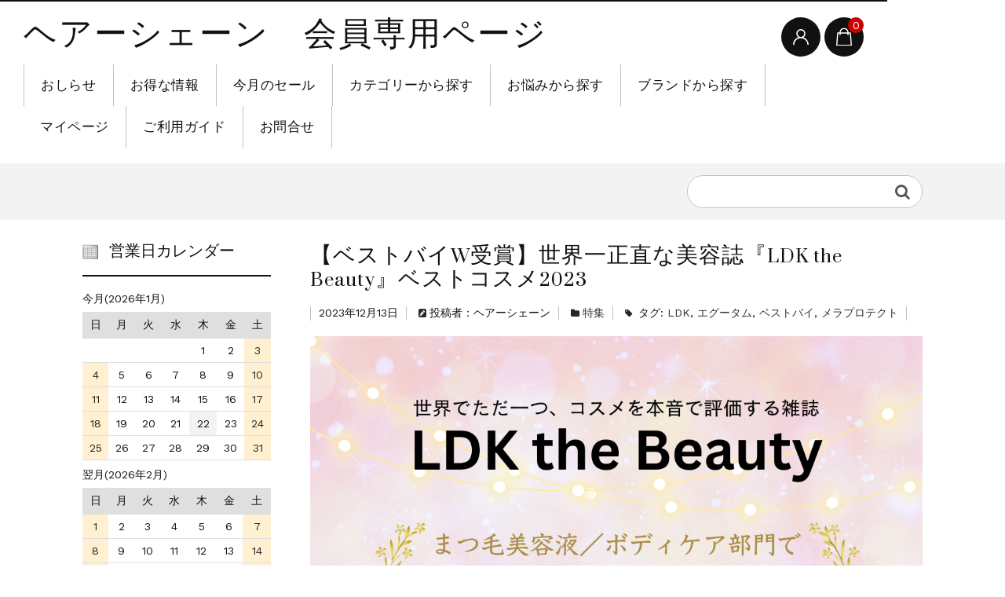

--- FILE ---
content_type: text/html; charset=UTF-8
request_url: https://hairschon-online.com/2023/12/13/ar-6092/
body_size: 30726
content:
<!DOCTYPE html>
<html dir="ltr" lang="ja" prefix="og: https://ogp.me/ns#">

	<head>
		<meta charset="UTF-8" />
		<meta name="viewport" content="width=device-width, user-scalable=no">
		<meta name="format-detection" content="telephone=no"/>
		<title>【ベストバイW受賞】世界一正直な美容誌『LDK the Beauty』ベストコスメ2023 | ヘアーシェーン 会員専用ページ</title>

		<!-- All in One SEO 4.9.3 - aioseo.com -->
	<meta name="description" content="世界一正直なベストコスメAwardにて【エグータム】と【メラプロテクト】がベストバイをW受賞！" />
	<meta name="robots" content="max-image-preview:large" />
	<meta name="author" content="ヘアーシェーン"/>
	<meta name="keywords" content="ldk,エグータム,ベストバイ,メラプロテクト,特集" />
	<link rel="canonical" href="https://hairschon-online.com/2023/12/13/ar-6092/" />
	<meta name="generator" content="All in One SEO (AIOSEO) 4.9.3" />
		<meta property="og:locale" content="ja_JP" />
		<meta property="og:site_name" content="ヘアーシェーン　会員専用ページ" />
		<meta property="og:type" content="article" />
		<meta property="og:title" content="【ベストバイW受賞】世界一正直な美容誌『LDK the Beauty』ベストコスメ2023 | ヘアーシェーン 会員専用ページ" />
		<meta property="og:description" content="世界一正直なベストコスメAwardにて【エグータム】と【メラプロテクト】がベストバイをW受賞！" />
		<meta property="og:url" content="https://hairschon-online.com/2023/12/13/ar-6092/" />
		<meta property="og:image" content="https://hairschon-online.com/wp-content/uploads/2023/12/ヘアーシェーン_5-22.png" />
		<meta property="og:image:secure_url" content="https://hairschon-online.com/wp-content/uploads/2023/12/ヘアーシェーン_5-22.png" />
		<meta property="og:image:width" content="1080" />
		<meta property="og:image:height" content="1080" />
		<meta property="article:published_time" content="2023-12-13T04:35:08+00:00" />
		<meta property="article:modified_time" content="2023-12-13T04:39:08+00:00" />
		<meta name="twitter:card" content="summary" />
		<meta name="twitter:title" content="【ベストバイW受賞】世界一正直な美容誌『LDK the Beauty』ベストコスメ2023 | ヘアーシェーン 会員専用ページ" />
		<meta name="twitter:description" content="世界一正直なベストコスメAwardにて【エグータム】と【メラプロテクト】がベストバイをW受賞！" />
		<meta name="twitter:image" content="https://hairschon-online.com/wp-content/uploads/2021/08/オンラインショップトップ画像.png" />
		<script type="application/ld+json" class="aioseo-schema">
			{"@context":"https:\/\/schema.org","@graph":[{"@type":"Article","@id":"https:\/\/hairschon-online.com\/2023\/12\/13\/ar-6092\/#article","name":"\u3010\u30d9\u30b9\u30c8\u30d0\u30a4W\u53d7\u8cde\u3011\u4e16\u754c\u4e00\u6b63\u76f4\u306a\u7f8e\u5bb9\u8a8c\u300eLDK the Beauty\u300f\u30d9\u30b9\u30c8\u30b3\u30b9\u30e12023 | \u30d8\u30a2\u30fc\u30b7\u30a7\u30fc\u30f3 \u4f1a\u54e1\u5c02\u7528\u30da\u30fc\u30b8","headline":"\u3010\u30d9\u30b9\u30c8\u30d0\u30a4W\u53d7\u8cde\u3011\u4e16\u754c\u4e00\u6b63\u76f4\u306a\u7f8e\u5bb9\u8a8c\u300eLDK the Beauty\u300f\u30d9\u30b9\u30c8\u30b3\u30b9\u30e12023","author":{"@id":"https:\/\/hairschon-online.com\/user\/kamoshita\/#author"},"publisher":{"@id":"https:\/\/hairschon-online.com\/#organization"},"image":{"@type":"ImageObject","url":"https:\/\/hairschon-online.com\/wp-content\/uploads\/2023\/12\/\u30d8\u30a2\u30fc\u30b7\u30a7\u30fc\u30f3_5-22.png","width":1080,"height":1080},"datePublished":"2023-12-13T13:35:08+09:00","dateModified":"2023-12-13T13:39:08+09:00","inLanguage":"ja","mainEntityOfPage":{"@id":"https:\/\/hairschon-online.com\/2023\/12\/13\/ar-6092\/#webpage"},"isPartOf":{"@id":"https:\/\/hairschon-online.com\/2023\/12\/13\/ar-6092\/#webpage"},"articleSection":"\u7279\u96c6, LDK, \u30a8\u30b0\u30fc\u30bf\u30e0, \u30d9\u30b9\u30c8\u30d0\u30a4, \u30e1\u30e9\u30d7\u30ed\u30c6\u30af\u30c8"},{"@type":"BreadcrumbList","@id":"https:\/\/hairschon-online.com\/2023\/12\/13\/ar-6092\/#breadcrumblist","itemListElement":[{"@type":"ListItem","@id":"https:\/\/hairschon-online.com#listItem","position":1,"name":"Home","item":"https:\/\/hairschon-online.com","nextItem":{"@type":"ListItem","@id":"https:\/\/hairschon-online.com\/category\/%e7%89%b9%e9%9b%86\/#listItem","name":"\u7279\u96c6"}},{"@type":"ListItem","@id":"https:\/\/hairschon-online.com\/category\/%e7%89%b9%e9%9b%86\/#listItem","position":2,"name":"\u7279\u96c6","item":"https:\/\/hairschon-online.com\/category\/%e7%89%b9%e9%9b%86\/","nextItem":{"@type":"ListItem","@id":"https:\/\/hairschon-online.com\/2023\/12\/13\/ar-6092\/#listItem","name":"\u3010\u30d9\u30b9\u30c8\u30d0\u30a4W\u53d7\u8cde\u3011\u4e16\u754c\u4e00\u6b63\u76f4\u306a\u7f8e\u5bb9\u8a8c\u300eLDK the Beauty\u300f\u30d9\u30b9\u30c8\u30b3\u30b9\u30e12023"},"previousItem":{"@type":"ListItem","@id":"https:\/\/hairschon-online.com#listItem","name":"Home"}},{"@type":"ListItem","@id":"https:\/\/hairschon-online.com\/2023\/12\/13\/ar-6092\/#listItem","position":3,"name":"\u3010\u30d9\u30b9\u30c8\u30d0\u30a4W\u53d7\u8cde\u3011\u4e16\u754c\u4e00\u6b63\u76f4\u306a\u7f8e\u5bb9\u8a8c\u300eLDK the Beauty\u300f\u30d9\u30b9\u30c8\u30b3\u30b9\u30e12023","previousItem":{"@type":"ListItem","@id":"https:\/\/hairschon-online.com\/category\/%e7%89%b9%e9%9b%86\/#listItem","name":"\u7279\u96c6"}}]},{"@type":"Organization","@id":"https:\/\/hairschon-online.com\/#organization","name":"\u30d8\u30a2\u30fc\u30b7\u30a7\u30fc\u30f3\u3000\u4f1a\u54e1\u5c02\u7528\u30da\u30fc\u30b8","url":"https:\/\/hairschon-online.com\/"},{"@type":"Person","@id":"https:\/\/hairschon-online.com\/user\/kamoshita\/#author","url":"https:\/\/hairschon-online.com\/user\/kamoshita\/","name":"\u30d8\u30a2\u30fc\u30b7\u30a7\u30fc\u30f3","image":{"@type":"ImageObject","@id":"https:\/\/hairschon-online.com\/2023\/12\/13\/ar-6092\/#authorImage","url":"https:\/\/secure.gravatar.com\/avatar\/eeb4e4c8f22b772c33d83ba6c458e32c?s=96&d=mm&r=g","width":96,"height":96,"caption":"\u30d8\u30a2\u30fc\u30b7\u30a7\u30fc\u30f3"}},{"@type":"WebPage","@id":"https:\/\/hairschon-online.com\/2023\/12\/13\/ar-6092\/#webpage","url":"https:\/\/hairschon-online.com\/2023\/12\/13\/ar-6092\/","name":"\u3010\u30d9\u30b9\u30c8\u30d0\u30a4W\u53d7\u8cde\u3011\u4e16\u754c\u4e00\u6b63\u76f4\u306a\u7f8e\u5bb9\u8a8c\u300eLDK the Beauty\u300f\u30d9\u30b9\u30c8\u30b3\u30b9\u30e12023 | \u30d8\u30a2\u30fc\u30b7\u30a7\u30fc\u30f3 \u4f1a\u54e1\u5c02\u7528\u30da\u30fc\u30b8","description":"\u4e16\u754c\u4e00\u6b63\u76f4\u306a\u30d9\u30b9\u30c8\u30b3\u30b9\u30e1Award\u306b\u3066\u3010\u30a8\u30b0\u30fc\u30bf\u30e0\u3011\u3068\u3010\u30e1\u30e9\u30d7\u30ed\u30c6\u30af\u30c8\u3011\u304c\u30d9\u30b9\u30c8\u30d0\u30a4\u3092W\u53d7\u8cde\uff01","inLanguage":"ja","isPartOf":{"@id":"https:\/\/hairschon-online.com\/#website"},"breadcrumb":{"@id":"https:\/\/hairschon-online.com\/2023\/12\/13\/ar-6092\/#breadcrumblist"},"author":{"@id":"https:\/\/hairschon-online.com\/user\/kamoshita\/#author"},"creator":{"@id":"https:\/\/hairschon-online.com\/user\/kamoshita\/#author"},"image":{"@type":"ImageObject","url":"https:\/\/hairschon-online.com\/wp-content\/uploads\/2023\/12\/\u30d8\u30a2\u30fc\u30b7\u30a7\u30fc\u30f3_5-22.png","@id":"https:\/\/hairschon-online.com\/2023\/12\/13\/ar-6092\/#mainImage","width":1080,"height":1080},"primaryImageOfPage":{"@id":"https:\/\/hairschon-online.com\/2023\/12\/13\/ar-6092\/#mainImage"},"datePublished":"2023-12-13T13:35:08+09:00","dateModified":"2023-12-13T13:39:08+09:00"},{"@type":"WebSite","@id":"https:\/\/hairschon-online.com\/#website","url":"https:\/\/hairschon-online.com\/","name":"\u30d8\u30a2\u30fc\u30b7\u30a7\u30fc\u30f3\u3000\u4f1a\u54e1\u5c02\u7528\u30da\u30fc\u30b8","inLanguage":"ja","publisher":{"@id":"https:\/\/hairschon-online.com\/#organization"}}]}
		</script>
		<!-- All in One SEO -->

<link rel='dns-prefetch' href='//secure.gravatar.com' />
<link rel='dns-prefetch' href='//stats.wp.com' />
<link rel='dns-prefetch' href='//fonts.googleapis.com' />
<link rel='dns-prefetch' href='//v0.wordpress.com' />
<link rel='dns-prefetch' href='//widgets.wp.com' />
<link rel='dns-prefetch' href='//s0.wp.com' />
<link rel='dns-prefetch' href='//0.gravatar.com' />
<link rel='dns-prefetch' href='//1.gravatar.com' />
<link rel='dns-prefetch' href='//2.gravatar.com' />
<link rel="alternate" type="application/rss+xml" title="ヘアーシェーン　会員専用ページ &raquo; 【ベストバイW受賞】世界一正直な美容誌『LDK the Beauty』ベストコスメ2023 のコメントのフィード" href="https://hairschon-online.com/2023/12/13/ar-6092/feed/" />
		<!-- This site uses the Google Analytics by MonsterInsights plugin v9.2.2 - Using Analytics tracking - https://www.monsterinsights.com/ -->
		<!-- Note: MonsterInsights is not currently configured on this site. The site owner needs to authenticate with Google Analytics in the MonsterInsights settings panel. -->
					<!-- No tracking code set -->
				<!-- / Google Analytics by MonsterInsights -->
		<script type="text/javascript">
/* <![CDATA[ */
window._wpemojiSettings = {"baseUrl":"https:\/\/s.w.org\/images\/core\/emoji\/15.0.3\/72x72\/","ext":".png","svgUrl":"https:\/\/s.w.org\/images\/core\/emoji\/15.0.3\/svg\/","svgExt":".svg","source":{"concatemoji":"https:\/\/hairschon-online.com\/wp-includes\/js\/wp-emoji-release.min.js?ver=6.5.7"}};
/*! This file is auto-generated */
!function(i,n){var o,s,e;function c(e){try{var t={supportTests:e,timestamp:(new Date).valueOf()};sessionStorage.setItem(o,JSON.stringify(t))}catch(e){}}function p(e,t,n){e.clearRect(0,0,e.canvas.width,e.canvas.height),e.fillText(t,0,0);var t=new Uint32Array(e.getImageData(0,0,e.canvas.width,e.canvas.height).data),r=(e.clearRect(0,0,e.canvas.width,e.canvas.height),e.fillText(n,0,0),new Uint32Array(e.getImageData(0,0,e.canvas.width,e.canvas.height).data));return t.every(function(e,t){return e===r[t]})}function u(e,t,n){switch(t){case"flag":return n(e,"\ud83c\udff3\ufe0f\u200d\u26a7\ufe0f","\ud83c\udff3\ufe0f\u200b\u26a7\ufe0f")?!1:!n(e,"\ud83c\uddfa\ud83c\uddf3","\ud83c\uddfa\u200b\ud83c\uddf3")&&!n(e,"\ud83c\udff4\udb40\udc67\udb40\udc62\udb40\udc65\udb40\udc6e\udb40\udc67\udb40\udc7f","\ud83c\udff4\u200b\udb40\udc67\u200b\udb40\udc62\u200b\udb40\udc65\u200b\udb40\udc6e\u200b\udb40\udc67\u200b\udb40\udc7f");case"emoji":return!n(e,"\ud83d\udc26\u200d\u2b1b","\ud83d\udc26\u200b\u2b1b")}return!1}function f(e,t,n){var r="undefined"!=typeof WorkerGlobalScope&&self instanceof WorkerGlobalScope?new OffscreenCanvas(300,150):i.createElement("canvas"),a=r.getContext("2d",{willReadFrequently:!0}),o=(a.textBaseline="top",a.font="600 32px Arial",{});return e.forEach(function(e){o[e]=t(a,e,n)}),o}function t(e){var t=i.createElement("script");t.src=e,t.defer=!0,i.head.appendChild(t)}"undefined"!=typeof Promise&&(o="wpEmojiSettingsSupports",s=["flag","emoji"],n.supports={everything:!0,everythingExceptFlag:!0},e=new Promise(function(e){i.addEventListener("DOMContentLoaded",e,{once:!0})}),new Promise(function(t){var n=function(){try{var e=JSON.parse(sessionStorage.getItem(o));if("object"==typeof e&&"number"==typeof e.timestamp&&(new Date).valueOf()<e.timestamp+604800&&"object"==typeof e.supportTests)return e.supportTests}catch(e){}return null}();if(!n){if("undefined"!=typeof Worker&&"undefined"!=typeof OffscreenCanvas&&"undefined"!=typeof URL&&URL.createObjectURL&&"undefined"!=typeof Blob)try{var e="postMessage("+f.toString()+"("+[JSON.stringify(s),u.toString(),p.toString()].join(",")+"));",r=new Blob([e],{type:"text/javascript"}),a=new Worker(URL.createObjectURL(r),{name:"wpTestEmojiSupports"});return void(a.onmessage=function(e){c(n=e.data),a.terminate(),t(n)})}catch(e){}c(n=f(s,u,p))}t(n)}).then(function(e){for(var t in e)n.supports[t]=e[t],n.supports.everything=n.supports.everything&&n.supports[t],"flag"!==t&&(n.supports.everythingExceptFlag=n.supports.everythingExceptFlag&&n.supports[t]);n.supports.everythingExceptFlag=n.supports.everythingExceptFlag&&!n.supports.flag,n.DOMReady=!1,n.readyCallback=function(){n.DOMReady=!0}}).then(function(){return e}).then(function(){var e;n.supports.everything||(n.readyCallback(),(e=n.source||{}).concatemoji?t(e.concatemoji):e.wpemoji&&e.twemoji&&(t(e.twemoji),t(e.wpemoji)))}))}((window,document),window._wpemojiSettings);
/* ]]> */
</script>
<link rel='stylesheet' id='jetpack_related-posts-css' href='https://hairschon-online.com/wp-content/plugins/jetpack/modules/related-posts/related-posts.css?ver=20240116' type='text/css' media='all' />
<link rel='stylesheet' id='parent-style-css' href='https://hairschon-online.com/wp-content/themes/welcart_basic/style.css?ver=6.5.7' type='text/css' media='all' />
<link rel='stylesheet' id='parent-welcart-style-css' href='https://hairschon-online.com/wp-content/themes/welcart_basic/usces_cart.css?ver=1.0' type='text/css' media='all' />
<link rel='stylesheet' id='google-fonts-sans-css' href='https://fonts.googleapis.com/css?family=Suranna%7CWork+Sans&#038;ver=6.5.7' type='text/css' media='all' />
<link rel='stylesheet' id='slick-style-css' href='https://hairschon-online.com/wp-content/themes/welcart_basic-beldad/assets/vendor/slick/slick.css?ver=1.0' type='text/css' media='all' />
<link rel='stylesheet' id='slick-theme-style-css' href='https://hairschon-online.com/wp-content/themes/welcart_basic-beldad/assets/vendor/slick/slick-theme.css?ver=1.0' type='text/css' media='all' />
<style id='wp-emoji-styles-inline-css' type='text/css'>

	img.wp-smiley, img.emoji {
		display: inline !important;
		border: none !important;
		box-shadow: none !important;
		height: 1em !important;
		width: 1em !important;
		margin: 0 0.07em !important;
		vertical-align: -0.1em !important;
		background: none !important;
		padding: 0 !important;
	}
</style>
<link rel='stylesheet' id='wp-block-library-css' href='https://hairschon-online.com/wp-includes/css/dist/block-library/style.min.css?ver=6.5.7' type='text/css' media='all' />
<link rel='stylesheet' id='aioseo/css/src/vue/standalone/blocks/table-of-contents/global.scss-css' href='https://hairschon-online.com/wp-content/plugins/all-in-one-seo-pack/dist/Lite/assets/css/table-of-contents/global.e90f6d47.css?ver=4.9.3' type='text/css' media='all' />
<link rel='stylesheet' id='mediaelement-css' href='https://hairschon-online.com/wp-includes/js/mediaelement/mediaelementplayer-legacy.min.css?ver=4.2.17' type='text/css' media='all' />
<link rel='stylesheet' id='wp-mediaelement-css' href='https://hairschon-online.com/wp-includes/js/mediaelement/wp-mediaelement.min.css?ver=6.5.7' type='text/css' media='all' />
<style id='jetpack-sharing-buttons-style-inline-css' type='text/css'>
.jetpack-sharing-buttons__services-list{display:flex;flex-direction:row;flex-wrap:wrap;gap:0;list-style-type:none;margin:5px;padding:0}.jetpack-sharing-buttons__services-list.has-small-icon-size{font-size:12px}.jetpack-sharing-buttons__services-list.has-normal-icon-size{font-size:16px}.jetpack-sharing-buttons__services-list.has-large-icon-size{font-size:24px}.jetpack-sharing-buttons__services-list.has-huge-icon-size{font-size:36px}@media print{.jetpack-sharing-buttons__services-list{display:none!important}}.editor-styles-wrapper .wp-block-jetpack-sharing-buttons{gap:0;padding-inline-start:0}ul.jetpack-sharing-buttons__services-list.has-background{padding:1.25em 2.375em}
</style>
<style id='classic-theme-styles-inline-css' type='text/css'>
/*! This file is auto-generated */
.wp-block-button__link{color:#fff;background-color:#32373c;border-radius:9999px;box-shadow:none;text-decoration:none;padding:calc(.667em + 2px) calc(1.333em + 2px);font-size:1.125em}.wp-block-file__button{background:#32373c;color:#fff;text-decoration:none}
</style>
<style id='global-styles-inline-css' type='text/css'>
body{--wp--preset--color--black: #000000;--wp--preset--color--cyan-bluish-gray: #abb8c3;--wp--preset--color--white: #ffffff;--wp--preset--color--pale-pink: #f78da7;--wp--preset--color--vivid-red: #cf2e2e;--wp--preset--color--luminous-vivid-orange: #ff6900;--wp--preset--color--luminous-vivid-amber: #fcb900;--wp--preset--color--light-green-cyan: #7bdcb5;--wp--preset--color--vivid-green-cyan: #00d084;--wp--preset--color--pale-cyan-blue: #8ed1fc;--wp--preset--color--vivid-cyan-blue: #0693e3;--wp--preset--color--vivid-purple: #9b51e0;--wp--preset--gradient--vivid-cyan-blue-to-vivid-purple: linear-gradient(135deg,rgba(6,147,227,1) 0%,rgb(155,81,224) 100%);--wp--preset--gradient--light-green-cyan-to-vivid-green-cyan: linear-gradient(135deg,rgb(122,220,180) 0%,rgb(0,208,130) 100%);--wp--preset--gradient--luminous-vivid-amber-to-luminous-vivid-orange: linear-gradient(135deg,rgba(252,185,0,1) 0%,rgba(255,105,0,1) 100%);--wp--preset--gradient--luminous-vivid-orange-to-vivid-red: linear-gradient(135deg,rgba(255,105,0,1) 0%,rgb(207,46,46) 100%);--wp--preset--gradient--very-light-gray-to-cyan-bluish-gray: linear-gradient(135deg,rgb(238,238,238) 0%,rgb(169,184,195) 100%);--wp--preset--gradient--cool-to-warm-spectrum: linear-gradient(135deg,rgb(74,234,220) 0%,rgb(151,120,209) 20%,rgb(207,42,186) 40%,rgb(238,44,130) 60%,rgb(251,105,98) 80%,rgb(254,248,76) 100%);--wp--preset--gradient--blush-light-purple: linear-gradient(135deg,rgb(255,206,236) 0%,rgb(152,150,240) 100%);--wp--preset--gradient--blush-bordeaux: linear-gradient(135deg,rgb(254,205,165) 0%,rgb(254,45,45) 50%,rgb(107,0,62) 100%);--wp--preset--gradient--luminous-dusk: linear-gradient(135deg,rgb(255,203,112) 0%,rgb(199,81,192) 50%,rgb(65,88,208) 100%);--wp--preset--gradient--pale-ocean: linear-gradient(135deg,rgb(255,245,203) 0%,rgb(182,227,212) 50%,rgb(51,167,181) 100%);--wp--preset--gradient--electric-grass: linear-gradient(135deg,rgb(202,248,128) 0%,rgb(113,206,126) 100%);--wp--preset--gradient--midnight: linear-gradient(135deg,rgb(2,3,129) 0%,rgb(40,116,252) 100%);--wp--preset--font-size--small: 13px;--wp--preset--font-size--medium: 20px;--wp--preset--font-size--large: 36px;--wp--preset--font-size--x-large: 42px;--wp--preset--spacing--20: 0.44rem;--wp--preset--spacing--30: 0.67rem;--wp--preset--spacing--40: 1rem;--wp--preset--spacing--50: 1.5rem;--wp--preset--spacing--60: 2.25rem;--wp--preset--spacing--70: 3.38rem;--wp--preset--spacing--80: 5.06rem;--wp--preset--shadow--natural: 6px 6px 9px rgba(0, 0, 0, 0.2);--wp--preset--shadow--deep: 12px 12px 50px rgba(0, 0, 0, 0.4);--wp--preset--shadow--sharp: 6px 6px 0px rgba(0, 0, 0, 0.2);--wp--preset--shadow--outlined: 6px 6px 0px -3px rgba(255, 255, 255, 1), 6px 6px rgba(0, 0, 0, 1);--wp--preset--shadow--crisp: 6px 6px 0px rgba(0, 0, 0, 1);}:where(.is-layout-flex){gap: 0.5em;}:where(.is-layout-grid){gap: 0.5em;}body .is-layout-flex{display: flex;}body .is-layout-flex{flex-wrap: wrap;align-items: center;}body .is-layout-flex > *{margin: 0;}body .is-layout-grid{display: grid;}body .is-layout-grid > *{margin: 0;}:where(.wp-block-columns.is-layout-flex){gap: 2em;}:where(.wp-block-columns.is-layout-grid){gap: 2em;}:where(.wp-block-post-template.is-layout-flex){gap: 1.25em;}:where(.wp-block-post-template.is-layout-grid){gap: 1.25em;}.has-black-color{color: var(--wp--preset--color--black) !important;}.has-cyan-bluish-gray-color{color: var(--wp--preset--color--cyan-bluish-gray) !important;}.has-white-color{color: var(--wp--preset--color--white) !important;}.has-pale-pink-color{color: var(--wp--preset--color--pale-pink) !important;}.has-vivid-red-color{color: var(--wp--preset--color--vivid-red) !important;}.has-luminous-vivid-orange-color{color: var(--wp--preset--color--luminous-vivid-orange) !important;}.has-luminous-vivid-amber-color{color: var(--wp--preset--color--luminous-vivid-amber) !important;}.has-light-green-cyan-color{color: var(--wp--preset--color--light-green-cyan) !important;}.has-vivid-green-cyan-color{color: var(--wp--preset--color--vivid-green-cyan) !important;}.has-pale-cyan-blue-color{color: var(--wp--preset--color--pale-cyan-blue) !important;}.has-vivid-cyan-blue-color{color: var(--wp--preset--color--vivid-cyan-blue) !important;}.has-vivid-purple-color{color: var(--wp--preset--color--vivid-purple) !important;}.has-black-background-color{background-color: var(--wp--preset--color--black) !important;}.has-cyan-bluish-gray-background-color{background-color: var(--wp--preset--color--cyan-bluish-gray) !important;}.has-white-background-color{background-color: var(--wp--preset--color--white) !important;}.has-pale-pink-background-color{background-color: var(--wp--preset--color--pale-pink) !important;}.has-vivid-red-background-color{background-color: var(--wp--preset--color--vivid-red) !important;}.has-luminous-vivid-orange-background-color{background-color: var(--wp--preset--color--luminous-vivid-orange) !important;}.has-luminous-vivid-amber-background-color{background-color: var(--wp--preset--color--luminous-vivid-amber) !important;}.has-light-green-cyan-background-color{background-color: var(--wp--preset--color--light-green-cyan) !important;}.has-vivid-green-cyan-background-color{background-color: var(--wp--preset--color--vivid-green-cyan) !important;}.has-pale-cyan-blue-background-color{background-color: var(--wp--preset--color--pale-cyan-blue) !important;}.has-vivid-cyan-blue-background-color{background-color: var(--wp--preset--color--vivid-cyan-blue) !important;}.has-vivid-purple-background-color{background-color: var(--wp--preset--color--vivid-purple) !important;}.has-black-border-color{border-color: var(--wp--preset--color--black) !important;}.has-cyan-bluish-gray-border-color{border-color: var(--wp--preset--color--cyan-bluish-gray) !important;}.has-white-border-color{border-color: var(--wp--preset--color--white) !important;}.has-pale-pink-border-color{border-color: var(--wp--preset--color--pale-pink) !important;}.has-vivid-red-border-color{border-color: var(--wp--preset--color--vivid-red) !important;}.has-luminous-vivid-orange-border-color{border-color: var(--wp--preset--color--luminous-vivid-orange) !important;}.has-luminous-vivid-amber-border-color{border-color: var(--wp--preset--color--luminous-vivid-amber) !important;}.has-light-green-cyan-border-color{border-color: var(--wp--preset--color--light-green-cyan) !important;}.has-vivid-green-cyan-border-color{border-color: var(--wp--preset--color--vivid-green-cyan) !important;}.has-pale-cyan-blue-border-color{border-color: var(--wp--preset--color--pale-cyan-blue) !important;}.has-vivid-cyan-blue-border-color{border-color: var(--wp--preset--color--vivid-cyan-blue) !important;}.has-vivid-purple-border-color{border-color: var(--wp--preset--color--vivid-purple) !important;}.has-vivid-cyan-blue-to-vivid-purple-gradient-background{background: var(--wp--preset--gradient--vivid-cyan-blue-to-vivid-purple) !important;}.has-light-green-cyan-to-vivid-green-cyan-gradient-background{background: var(--wp--preset--gradient--light-green-cyan-to-vivid-green-cyan) !important;}.has-luminous-vivid-amber-to-luminous-vivid-orange-gradient-background{background: var(--wp--preset--gradient--luminous-vivid-amber-to-luminous-vivid-orange) !important;}.has-luminous-vivid-orange-to-vivid-red-gradient-background{background: var(--wp--preset--gradient--luminous-vivid-orange-to-vivid-red) !important;}.has-very-light-gray-to-cyan-bluish-gray-gradient-background{background: var(--wp--preset--gradient--very-light-gray-to-cyan-bluish-gray) !important;}.has-cool-to-warm-spectrum-gradient-background{background: var(--wp--preset--gradient--cool-to-warm-spectrum) !important;}.has-blush-light-purple-gradient-background{background: var(--wp--preset--gradient--blush-light-purple) !important;}.has-blush-bordeaux-gradient-background{background: var(--wp--preset--gradient--blush-bordeaux) !important;}.has-luminous-dusk-gradient-background{background: var(--wp--preset--gradient--luminous-dusk) !important;}.has-pale-ocean-gradient-background{background: var(--wp--preset--gradient--pale-ocean) !important;}.has-electric-grass-gradient-background{background: var(--wp--preset--gradient--electric-grass) !important;}.has-midnight-gradient-background{background: var(--wp--preset--gradient--midnight) !important;}.has-small-font-size{font-size: var(--wp--preset--font-size--small) !important;}.has-medium-font-size{font-size: var(--wp--preset--font-size--medium) !important;}.has-large-font-size{font-size: var(--wp--preset--font-size--large) !important;}.has-x-large-font-size{font-size: var(--wp--preset--font-size--x-large) !important;}
.wp-block-navigation a:where(:not(.wp-element-button)){color: inherit;}
:where(.wp-block-post-template.is-layout-flex){gap: 1.25em;}:where(.wp-block-post-template.is-layout-grid){gap: 1.25em;}
:where(.wp-block-columns.is-layout-flex){gap: 2em;}:where(.wp-block-columns.is-layout-grid){gap: 2em;}
.wp-block-pullquote{font-size: 1.5em;line-height: 1.6;}
</style>
<link rel='stylesheet' id='biz-cal-style-css' href='https://hairschon-online.com/wp-content/plugins/biz-calendar/biz-cal.css?ver=2.2.0' type='text/css' media='all' />
<link rel='stylesheet' id='comment-rating-field-plugin-css' href='https://hairschon-online.com/wp-content/plugins/comment-rating-field-plugin/assets/css/frontend.css?ver=6.5.7' type='text/css' media='all' />
<link rel='stylesheet' id='contact-form-7-css' href='https://hairschon-online.com/wp-content/plugins/contact-form-7/includes/css/styles.css?ver=5.9.8' type='text/css' media='all' />
<link rel='stylesheet' id='wc-basic-style-css' href='https://hairschon-online.com/wp-content/themes/welcart_basic-beldad/style.css?ver=1.0' type='text/css' media='all' />
<link rel='stylesheet' id='font-awesome-css' href='https://hairschon-online.com/wp-content/themes/welcart_basic/font-awesome/font-awesome.min.css?ver=1.0' type='text/css' media='all' />
<link rel='stylesheet' id='luminous-basic-css-css' href='https://hairschon-online.com/wp-content/themes/welcart_basic/css/luminous-basic.css?ver=1.0' type='text/css' media='all' />
<link rel='stylesheet' id='jetpack_likes-css' href='https://hairschon-online.com/wp-content/plugins/jetpack/modules/likes/style.css?ver=14.0' type='text/css' media='all' />
<link rel='stylesheet' id='wpcom_instagram_widget-css' href='https://hairschon-online.com/wp-content/plugins/jetpack/modules/widgets/instagram/instagram.css?ver=14.0' type='text/css' media='all' />
<link rel='stylesheet' id='dlsellerStyleSheets-css' href='https://hairschon-online.com/wp-content/plugins/wcex_dlseller/dlseller.css?ver=6.5.7' type='text/css' media='all' />
<link rel='stylesheet' id='tablepress-default-css' href='https://hairschon-online.com/wp-content/plugins/tablepress/css/build/default.css?ver=3.2.6' type='text/css' media='all' />
<link rel='stylesheet' id='usces_default_css-css' href='https://hairschon-online.com/wp-content/plugins/usc-e-shop/css/usces_default.css?ver=2.11.27.2601211' type='text/css' media='all' />
<link rel='stylesheet' id='dashicons-css' href='https://hairschon-online.com/wp-includes/css/dashicons.min.css?ver=6.5.7' type='text/css' media='all' />
<link rel='stylesheet' id='theme_cart_css-css' href='https://hairschon-online.com/wp-content/themes/welcart_basic-beldad/usces_cart.css?ver=2.11.27.2601211' type='text/css' media='all' />
<link rel='stylesheet' id='sharedaddy-css' href='https://hairschon-online.com/wp-content/plugins/jetpack/modules/sharedaddy/sharing.css?ver=14.0' type='text/css' media='all' />
<link rel='stylesheet' id='social-logos-css' href='https://hairschon-online.com/wp-content/plugins/jetpack/_inc/social-logos/social-logos.min.css?ver=14.0' type='text/css' media='all' />
<script type="text/javascript" src="https://hairschon-online.com/wp-includes/js/jquery/jquery.min.js?ver=3.7.1" id="jquery-core-js"></script>
<script type="text/javascript" src="https://hairschon-online.com/wp-includes/js/jquery/jquery-migrate.min.js?ver=3.4.1" id="jquery-migrate-js"></script>
<script type="text/javascript" id="jetpack_related-posts-js-extra">
/* <![CDATA[ */
var related_posts_js_options = {"post_heading":"h4"};
/* ]]> */
</script>
<script type="text/javascript" src="https://hairschon-online.com/wp-content/plugins/jetpack/_inc/build/related-posts/related-posts.min.js?ver=20240116" id="jetpack_related-posts-js"></script>
<script type="text/javascript" src="https://hairschon-online.com/wp-content/themes/welcart_basic-beldad/assets/js/wcct-loading.js?ver=1.0" id="wcct-loading-js-js"></script>
<script type="text/javascript" src="https://hairschon-online.com/wp-content/themes/welcart_basic-beldad/assets/js/wcct-customized.js?ver=1.0" id="wcct-customized-js"></script>
<script type="text/javascript" src="https://hairschon-online.com/wp-content/themes/welcart_basic-beldad/assets/vendor/slick/slick.min.js?ver=1.0" id="slick-js-js"></script>
<script type="text/javascript" src="https://hairschon-online.com/wp-content/themes/welcart_basic-beldad/assets/js/wcct-slick.js?ver=1.0" id="wcct-slick-js-js"></script>
<script type="text/javascript" src="https://hairschon-online.com/wp-content/themes/welcart_basic-beldad/assets/js/widget-slide.js?ver=1.0" id="wcct-widget-slide-js-js"></script>
<script type="text/javascript" id="biz-cal-script-js-extra">
/* <![CDATA[ */
var bizcalOptions = {"holiday_title":"\u5b9a\u4f11\u65e5","sun":"on","temp_holidays":"2016-01-02\r\n2016-01-10\r\n2016-01-16\r\n2016-01-23\r\n2018-11-24\r\n2018-11-25\r\n2018-11-26\r\n2018-11-27\r\n2019-11-09\r\n2019-11-10\r\n2019-11-11\r\n2019-11-12\r\n2019-12-31\r\n2020-12-31\r\n2021-01-01\r\n2021-01-02\r\n2021-03-12\r\n2021-03-13\r\n2021-03-15\r\n2021-05-31\r\n2021-06-01\r\n\r\n\r\n","temp_weekdays":"2016-12-04\r\n2016-12-11\r\n2016-12-18\r\n2016-12-25\r\n2018-12-02\r\n2018-12-09\r\n2018-12-16\r\n2018-12-23\r\n2018-12-30\r\n2019-12-01\r\n2019-12-08\r\n2019-12-15\r\n2019-12-22\r\n2019-12-29\r\n2020-12-06\r\n2020-12-27\r\n\r\n","eventday_title":"","eventday_url":"","eventdays":"","month_limit":"\u6307\u5b9a","nextmonthlimit":"2","prevmonthlimit":"1","plugindir":"https:\/\/hairschon-online.com\/wp-content\/plugins\/biz-calendar\/","national_holiday":""};
/* ]]> */
</script>
<script type="text/javascript" src="https://hairschon-online.com/wp-content/plugins/biz-calendar/calendar.js?ver=2.2.0" id="biz-cal-script-js"></script>
<script type="text/javascript" src="https://hairschon-online.com/wp-content/themes/welcart_basic/js/front-customized.js?ver=1.0" id="wc-basic-js-js"></script>
<link rel="https://api.w.org/" href="https://hairschon-online.com/wp-json/" /><link rel="alternate" type="application/json" href="https://hairschon-online.com/wp-json/wp/v2/posts/6092" /><link rel="EditURI" type="application/rsd+xml" title="RSD" href="https://hairschon-online.com/xmlrpc.php?rsd" />
<meta name="generator" content="WordPress 6.5.7" />
<link rel='shortlink' href='https://wp.me/p9bdkl-1Ag' />
<link rel="alternate" type="application/json+oembed" href="https://hairschon-online.com/wp-json/oembed/1.0/embed?url=https%3A%2F%2Fhairschon-online.com%2F2023%2F12%2F13%2Far-6092%2F" />
<link rel="alternate" type="text/xml+oembed" href="https://hairschon-online.com/wp-json/oembed/1.0/embed?url=https%3A%2F%2Fhairschon-online.com%2F2023%2F12%2F13%2Far-6092%2F&#038;format=xml" />
	<style>img#wpstats{display:none}</style>
		<style type="text/css">div.rating-container.crfp-group-1 {min-height: 16px;}div.rating-container.crfp-group-1 span,div.rating-container.crfp-group-1 a {line-height: 16px;}div.rating-container.crfp-group-1 span.rating-always-on { width: 80px;height: 16px;background-image: url(https://hairschon-online.com/wp-content/plugins/comment-rating-field-plugin//views/global/svg.php?svg=star&color=cccccc&size=16);}div.rating-container.crfp-group-1 span.crfp-rating {height: 16px;background-image: url(https://hairschon-online.com/wp-content/plugins/comment-rating-field-plugin//views/global/svg.php?svg=star&color=f5c710&size=16);}div.rating-container.crfp-group-1 div.star-rating a {width: 16px;max-width: 16px;height: 16px;background-image: url(https://hairschon-online.com/wp-content/plugins/comment-rating-field-plugin//views/global/svg.php?svg=star&color=cccccc&size=16);}p.crfp-group-1 div.star-rating {width: 16px;height: 16px;}p.crfp-group-1 div.star-rating a {width: 16px;max-width: 16px;height: 16px;background-image: url(https://hairschon-online.com/wp-content/plugins/comment-rating-field-plugin//views/global/svg.php?svg=star&color=cccccc&size=16);}p.crfp-group-1 div.star-rating-hover a {background-image: url(https://hairschon-online.com/wp-content/plugins/comment-rating-field-plugin//views/global/svg.php?svg=star&color=b43600&size=16);}p.crfp-group-1 div.star-rating-on a {background-image: url(https://hairschon-online.com/wp-content/plugins/comment-rating-field-plugin//views/global/svg.php?svg=star&color=f5c710&size=16);}p.crfp-group-1 div.rating-cancel {width: 16px;height: 16px;}p.crfp-group-1 div.rating-cancel a {width: 16px;height: 16px;background-image: url(https://hairschon-online.com/wp-content/plugins/comment-rating-field-plugin//views/global/svg.php?svg=delete&color=cccccc&size=16);}p.crfp-group-1 div.rating-cancel.star-rating-hover a {background-image: url(https://hairschon-online.com/wp-content/plugins/comment-rating-field-plugin//views/global/svg.php?svg=delete&color=b43600&size=16);}div.rating-container.crfp-group-1 div.crfp-bar .bar {background-color: #cccccc;}div.rating-container.crfp-group-1 div.crfp-bar .bar .fill {background-color: #f5c710;}</style>	</head>

		<body data-rsssl=1 class="post-template-default single single-post postid-6092 single-format-standard lang-ja">
	
				
								<div id="loader-bg">
				<div id="loader">
					<i class="fa fa-spinner fa-pulse animated"></i>
					<p>Now Loading...</p>
				</div>
			</div>
					
		<div class="site">

			<header id="masthead" class="site-header" role="banner">
				<div class="inner">
				
					<div class="bottom cf">

						<div class="column1070">

															<div class="site-title">
								<a href="https://hairschon-online.com/" title="ヘアーシェーン　会員専用ページ" rel="home">
																			ヘアーシェーン　会員専用ページ										
								</a>
							</div>

							
							<div class="cf h-column">

																<div class="incart list">
									<div class="iconbtn">
										<a href="https://hairschon-online.com/usces-cart/"><img src="https://hairschon-online.com/wp-content/themes/welcart_basic-beldad/assets/images/bag.svg" alt="bag"><span class="total-quant" />0</span></a>
									</div>
								</div><!-- .incart -->
								
																<div class="membership list">

									<div class="iconbtn"><img src="https://hairschon-online.com/wp-content/themes/welcart_basic-beldad/assets/images/user.svg" alt="user" /></div>

									<div class="over">
										<div class="over-inner">

											<div class="close"><img src="https://hairschon-online.com/wp-content/themes/welcart_basic-beldad/assets/images/close.svg" alt="close" /></div>

											<ul class="cf">
																																					<li>ゲスト</li>
													<li><a href="https://hairschon-online.com/usces-member/?usces_page=login" class="usces_login_a">ログイン</a></li>
													<li><a href="https://hairschon-online.com/usces-member/?usces_page=newmember">新規会員登録</a></li>
																																			</ul>
										</div><!-- .over-inner -->
									</div>

								</div><!-- .membership -->
								
								<div class="menus list">

									<div class="iconbtn"><img src="https://hairschon-online.com/wp-content/themes/welcart_basic-beldad/assets/images/menu.svg" alt="menu" /></div>

									<div id="mobile-menu" class="mobile-menu">

										<div class="close"><img src="https://hairschon-online.com/wp-content/themes/welcart_basic-beldad/assets/images/close.svg" alt="close" /></div>

										<nav id="site-navigation" class="main-navigation cf" role="navigation">
										<div class="menu-%e5%80%8b%e3%83%9a%e3%83%bc%e3%82%b8%e3%83%a1%e3%83%8b%e3%83%a5%e3%83%bc-container"><ul id="menu-%e5%80%8b%e3%83%9a%e3%83%bc%e3%82%b8%e3%83%a1%e3%83%8b%e3%83%a5%e3%83%bc" class="menu"><li id="menu-item-954" class="menu-item menu-item-type-custom menu-item-object-custom menu-item-954"><a href="https://hairschon-online.com/news/">おしらせ</a></li>
<li id="menu-item-932" class="menu-item menu-item-type-post_type menu-item-object-page menu-item-932"><a href="https://hairschon-online.com/%e3%81%8a%e5%be%97%e3%81%aa%e6%83%85%e5%a0%b1/">お得な情報</a></li>
<li id="menu-item-6716" class="menu-item menu-item-type-taxonomy menu-item-object-category menu-item-has-children menu-item-6716"><a href="https://hairschon-online.com/category/item/sale/">今月のセール</a>
<ul class="sub-menu">
	<li id="menu-item-8475" class="menu-item menu-item-type-taxonomy menu-item-object-category menu-item-8475"><a href="https://hairschon-online.com/category/item/sale/newrelease-sale/">【新発売記念セール】</a></li>
	<li id="menu-item-8344" class="menu-item menu-item-type-taxonomy menu-item-object-category menu-item-8344"><a href="https://hairschon-online.com/category/item/sale/happybag2026/">【福袋2026】</a></li>
</ul>
</li>
<li id="menu-item-6695" class="menu-item menu-item-type-taxonomy menu-item-object-category menu-item-has-children menu-item-6695"><a href="https://hairschon-online.com/category/item/%e3%82%ab%e3%83%86%e3%82%b4%e3%83%aa%e3%83%bc%e3%81%8b%e3%82%89%e6%8e%a2%e3%81%99/">カテゴリーから探す</a>
<ul class="sub-menu">
	<li id="menu-item-6700" class="menu-item menu-item-type-taxonomy menu-item-object-category menu-item-has-children menu-item-6700"><a href="https://hairschon-online.com/category/item/%e3%82%ab%e3%83%86%e3%82%b4%e3%83%aa%e3%83%bc%e3%81%8b%e3%82%89%e6%8e%a2%e3%81%99/%e3%83%ac%e3%83%87%e3%82%a3%e3%83%bc%e3%82%b9%e3%80%80%e3%83%98%e3%82%a2%e3%82%b1%e3%82%a2/">レディース　ヘアケア</a>
	<ul class="sub-menu">
		<li id="menu-item-6743" class="menu-item menu-item-type-taxonomy menu-item-object-category menu-item-6743"><a href="https://hairschon-online.com/category/item/%e3%81%8a%e6%82%a9%e3%81%bf%e3%81%8b%e3%82%89%e6%8e%a2%e3%81%99/uv/m301-1000/">【M301 1000ml】</a></li>
		<li id="menu-item-6744" class="menu-item menu-item-type-taxonomy menu-item-object-category menu-item-6744"><a href="https://hairschon-online.com/category/item/%e3%81%8a%e6%82%a9%e3%81%bf%e3%81%8b%e3%82%89%e6%8e%a2%e3%81%99/uv/m301-200/">【M301 200ml】</a></li>
		<li id="menu-item-6751" class="menu-item menu-item-type-taxonomy menu-item-object-category menu-item-6751"><a href="https://hairschon-online.com/category/item/%e3%81%8a%e6%82%a9%e3%81%bf%e3%81%8b%e3%82%89%e6%8e%a2%e3%81%99/%e3%83%80%e3%83%a1%e3%83%bc%e3%82%b8%e3%83%98%e3%82%a2/%ef%bd%84%e3%80%90p3-4%e3%80%801000ml%e3%80%91/">【P301　1000ml】</a></li>
		<li id="menu-item-6752" class="menu-item menu-item-type-taxonomy menu-item-object-category menu-item-6752"><a href="https://hairschon-online.com/category/item/%e3%81%8a%e6%82%a9%e3%81%bf%e3%81%8b%e3%82%89%e6%8e%a2%e3%81%99/%e3%83%80%e3%83%a1%e3%83%bc%e3%82%b8%e3%83%98%e3%82%a2/%ef%bd%84%e3%80%90p401%e3%80%80200ml%e3%80%91/">【P401　200ml】</a></li>
		<li id="menu-item-6753" class="menu-item menu-item-type-taxonomy menu-item-object-category menu-item-6753"><a href="https://hairschon-online.com/category/item/%e3%81%8a%e6%82%a9%e3%81%bf%e3%81%8b%e3%82%89%e6%8e%a2%e3%81%99/%e3%83%80%e3%83%a1%e3%83%bc%e3%82%b8%e3%83%98%e3%82%a2/s-shampoo-3/">【Sシリーズシャンプー　1000ml】</a></li>
		<li id="menu-item-6754" class="menu-item menu-item-type-taxonomy menu-item-object-category menu-item-6754"><a href="https://hairschon-online.com/category/item/%e3%81%8a%e6%82%a9%e3%81%bf%e3%81%8b%e3%82%89%e6%8e%a2%e3%81%99/%e3%83%80%e3%83%a1%e3%83%bc%e3%82%b8%e3%83%98%e3%82%a2/s-shampoo-6/">【Sシリーズシャンプー　300ml】</a></li>
		<li id="menu-item-8015" class="menu-item menu-item-type-taxonomy menu-item-object-category menu-item-8015"><a href="https://hairschon-online.com/category/item/%e3%81%8a%e6%82%a9%e3%81%bf%e3%81%8b%e3%82%89%e6%8e%a2%e3%81%99/ikumou/amelior-shampoo/">【アメリオールシャンプー薬用スカルプシャンプー(医薬部外品)】</a></li>
		<li id="menu-item-6750" class="menu-item menu-item-type-taxonomy menu-item-object-category menu-item-6750"><a href="https://hairschon-online.com/category/item/%e3%81%8a%e6%82%a9%e3%81%bf%e3%81%8b%e3%82%89%e6%8e%a2%e3%81%99/%e3%83%80%e3%83%a1%e3%83%bc%e3%82%b8%e3%83%98%e3%82%a2/pup-brush-6/">【P-UPクレア シャンプーブラシ】</a></li>
		<li id="menu-item-6755" class="menu-item menu-item-type-taxonomy menu-item-object-category menu-item-6755"><a href="https://hairschon-online.com/category/item/%e3%82%ab%e3%83%86%e3%82%b4%e3%83%aa%e3%83%bc%e3%81%8b%e3%82%89%e6%8e%a2%e3%81%99/%e3%83%ac%e3%83%87%e3%82%a3%e3%83%bc%e3%82%b9%e3%80%80%e3%83%98%e3%82%a2%e3%82%b1%e3%82%a2/aeteno/">【アエテノ】</a></li>
		<li id="menu-item-6905" class="menu-item menu-item-type-taxonomy menu-item-object-category menu-item-6905"><a href="https://hairschon-online.com/category/item/%e3%81%8a%e6%82%a9%e3%81%bf%e3%81%8b%e3%82%89%e6%8e%a2%e3%81%99/%e6%af%9b%e7%a9%b4%e3%81%ae%e6%b1%9a%e3%82%8c/amerior-lotion/">【アメリオールクレンジングローション】</a></li>
		<li id="menu-item-6883" class="menu-item menu-item-type-taxonomy menu-item-object-category menu-item-6883"><a href="https://hairschon-online.com/category/item/%e3%81%8a%e6%82%a9%e3%81%bf%e3%81%8b%e3%82%89%e6%8e%a2%e3%81%99/ikumou/saisoku-ikumou/">【最速育毛セット】</a></li>
		<li id="menu-item-6884" class="menu-item menu-item-type-taxonomy menu-item-object-category menu-item-6884"><a href="https://hairschon-online.com/category/item/%e3%81%8a%e6%82%a9%e3%81%bf%e3%81%8b%e3%82%89%e6%8e%a2%e3%81%99/ikumou/ikumou-set/">【本気の育毛2ヵ月セット】</a></li>
		<li id="menu-item-6907" class="menu-item menu-item-type-taxonomy menu-item-object-category menu-item-6907"><a href="https://hairschon-online.com/category/item/%e3%82%ab%e3%83%86%e3%82%b4%e3%83%aa%e3%83%bc%e3%81%8b%e3%82%89%e6%8e%a2%e3%81%99/%e3%83%ac%e3%83%87%e3%82%a3%e3%83%bc%e3%82%b9%e3%80%80%e3%83%98%e3%82%a2%e3%82%b1%e3%82%a2/moz_shampoo_2/">【もずの魔法シャンプー】</a></li>
		<li id="menu-item-6792" class="menu-item menu-item-type-taxonomy menu-item-object-category menu-item-6792"><a href="https://hairschon-online.com/category/item/%e3%82%ab%e3%83%86%e3%82%b4%e3%83%aa%e3%83%bc%e3%81%8b%e3%82%89%e6%8e%a2%e3%81%99/%e3%83%ac%e3%83%87%e3%82%a3%e3%83%bc%e3%82%b9%e3%80%80%e3%83%98%e3%82%a2%e3%82%b1%e3%82%a2/moeeee-shampoo/">【モエーシャンプー】</a></li>
		<li id="menu-item-6793" class="menu-item menu-item-type-taxonomy menu-item-object-category menu-item-6793"><a href="https://hairschon-online.com/category/item/%e3%82%ab%e3%83%86%e3%82%b4%e3%83%aa%e3%83%bc%e3%81%8b%e3%82%89%e6%8e%a2%e3%81%99/%e3%83%ac%e3%83%87%e3%82%a3%e3%83%bc%e3%82%b9%e3%80%80%e3%83%98%e3%82%a2%e3%82%b1%e3%82%a2/yonaga-shampoo/">【ヨナガシャンプー】</a></li>
	</ul>
</li>
	<li id="menu-item-6699" class="menu-item menu-item-type-taxonomy menu-item-object-category menu-item-has-children menu-item-6699"><a href="https://hairschon-online.com/category/item/%e3%82%ab%e3%83%86%e3%82%b4%e3%83%aa%e3%83%bc%e3%81%8b%e3%82%89%e6%8e%a2%e3%81%99/%e3%83%ac%e3%83%87%e3%82%a3%e3%83%bc%e3%82%b9%e3%80%80%e3%82%b9%e3%82%ad%e3%83%b3%e3%82%b1%e3%82%a2/">レディース　スキンケア</a>
	<ul class="sub-menu">
		<li id="menu-item-6746" class="menu-item menu-item-type-taxonomy menu-item-object-category menu-item-6746"><a href="https://hairschon-online.com/category/item/%e3%81%8a%e6%82%a9%e3%81%bf%e3%81%8b%e3%82%89%e6%8e%a2%e3%81%99/%e8%82%8c%e3%81%ae%e3%82%ac%e3%82%b5%e3%81%a4%e3%81%8d/m301-1000-2/">【M301 1000ml】</a></li>
		<li id="menu-item-6747" class="menu-item menu-item-type-taxonomy menu-item-object-category menu-item-6747"><a href="https://hairschon-online.com/category/item/%e3%81%8a%e6%82%a9%e3%81%bf%e3%81%8b%e3%82%89%e6%8e%a2%e3%81%99/%e8%82%8c%e3%81%ae%e3%82%ac%e3%82%b5%e3%81%a4%e3%81%8d/m301-200-2/">【M301 200ml】</a></li>
		<li id="menu-item-6764" class="menu-item menu-item-type-taxonomy menu-item-object-category menu-item-has-children menu-item-6764"><a href="https://hairschon-online.com/category/item/%e3%82%ab%e3%83%86%e3%82%b4%e3%83%aa%e3%83%bc%e3%81%8b%e3%82%89%e6%8e%a2%e3%81%99/%e3%83%ac%e3%83%87%e3%82%a3%e3%83%bc%e3%82%b9%e3%80%80%e3%82%b9%e3%82%ad%e3%83%b3%e3%82%b1%e3%82%a2/terastem-1/">【テラステム】</a>
		<ul class="sub-menu">
			<li id="menu-item-6773" class="menu-item menu-item-type-taxonomy menu-item-object-category menu-item-6773"><a href="https://hairschon-online.com/category/item/%e3%81%8a%e6%82%a9%e3%81%bf%e3%81%8b%e3%82%89%e6%8e%a2%e3%81%99/%e8%82%8c%e3%81%ae%e8%80%81%e5%8c%96/terastem/terastem-serum/">【テラステムセラム】</a></li>
			<li id="menu-item-6772" class="menu-item menu-item-type-taxonomy menu-item-object-category menu-item-6772"><a href="https://hairschon-online.com/category/item/%e3%81%8a%e6%82%a9%e3%81%bf%e3%81%8b%e3%82%89%e6%8e%a2%e3%81%99/%e8%82%8c%e3%81%ae%e8%80%81%e5%8c%96/terastem/terastem-cream/">【テラステムクリーム】</a></li>
		</ul>
</li>
		<li id="menu-item-6740" class="menu-item menu-item-type-taxonomy menu-item-object-category menu-item-6740"><a href="https://hairschon-online.com/category/item/%e3%81%8a%e6%82%a9%e3%81%bf%e3%81%8b%e3%82%89%e6%8e%a2%e3%81%99/uv/c7_uvray/">【C-7】</a></li>
		<li id="menu-item-6765" class="menu-item menu-item-type-taxonomy menu-item-object-category menu-item-6765"><a href="https://hairschon-online.com/category/item/%e3%81%8a%e6%82%a9%e3%81%bf%e3%81%8b%e3%82%89%e6%8e%a2%e3%81%99/%e8%82%8c%e3%81%ae%e3%81%8f%e3%81%99%e3%81%bf%e3%80%81%e3%82%b7%e3%83%9f/all-in-one-gel-3/">【ガンバレワタシ】</a></li>
		<li id="menu-item-6763" class="menu-item menu-item-type-taxonomy menu-item-object-category menu-item-6763"><a href="https://hairschon-online.com/category/item/%e3%81%8a%e6%82%a9%e3%81%bf%e3%81%8b%e3%82%89%e6%8e%a2%e3%81%99/%e4%b9%be%e7%87%a5%e8%82%8c/umor-2/">【ウモール】</a></li>
		<li id="menu-item-6903" class="menu-item menu-item-type-taxonomy menu-item-object-category menu-item-6903"><a href="https://hairschon-online.com/category/item/%e3%81%8a%e6%82%a9%e3%81%bf%e3%81%8b%e3%82%89%e6%8e%a2%e3%81%99/%e6%af%9b%e7%a9%b4%e3%81%ae%e9%96%8b%e3%81%8d%e5%af%be%e7%ad%96/itsukano-facemask-3/">【いつかのフェイスマスク】</a></li>
		<li id="menu-item-6774" class="menu-item menu-item-type-taxonomy menu-item-object-category menu-item-6774"><a href="https://hairschon-online.com/category/item/%e3%81%8a%e6%82%a9%e3%81%bf%e3%81%8b%e3%82%89%e6%8e%a2%e3%81%99/%e8%82%8c%e3%81%ae%e8%80%81%e5%8c%96/nano_powder_plus_2/">【ナノコナPLUS】</a></li>
		<li id="menu-item-6775" class="menu-item menu-item-type-taxonomy menu-item-object-category menu-item-6775"><a href="https://hairschon-online.com/category/item/%e3%81%8a%e6%82%a9%e3%81%bf%e3%81%8b%e3%82%89%e6%8e%a2%e3%81%99/%e8%82%8c%e3%81%ae%e8%80%81%e5%8c%96/nano_powder_2/">【ナノコナ】</a></li>
		<li id="menu-item-6915" class="menu-item menu-item-type-taxonomy menu-item-object-category menu-item-6915"><a href="https://hairschon-online.com/category/item/%e3%82%ab%e3%83%86%e3%82%b4%e3%83%aa%e3%83%bc%e3%81%8b%e3%82%89%e6%8e%a2%e3%81%99/%e3%83%ac%e3%83%87%e3%82%a3%e3%83%bc%e3%82%b9%e3%80%80%e3%82%b9%e3%82%ad%e3%83%b3%e3%82%b1%e3%82%a2/meraprotect-3/">【メラプロテクト】</a></li>
		<li id="menu-item-6901" class="menu-item menu-item-type-taxonomy menu-item-object-category menu-item-6901"><a href="https://hairschon-online.com/category/item/%e3%82%ab%e3%83%86%e3%82%b4%e3%83%aa%e3%83%bc%e3%81%8b%e3%82%89%e6%8e%a2%e3%81%99/%e3%83%ac%e3%83%87%e3%82%a3%e3%83%bc%e3%82%b9%e3%80%80%e3%82%b9%e3%82%ad%e3%83%b3%e3%82%b1%e3%82%a2/cleansing-3/">【いつかのクレンジング】</a></li>
		<li id="menu-item-6852" class="menu-item menu-item-type-taxonomy menu-item-object-category menu-item-6852"><a href="https://hairschon-online.com/category/item/%e3%81%8a%e6%82%a9%e3%81%bf%e3%81%8b%e3%82%89%e6%8e%a2%e3%81%99/%e6%af%9b%e7%a9%b4%e3%81%ae%e6%b1%9a%e3%82%8c/emulsion_remover/">【エマルジョンリムーバー　1000ml】</a></li>
		<li id="menu-item-6904" class="menu-item menu-item-type-taxonomy menu-item-object-category menu-item-6904"><a href="https://hairschon-online.com/category/item/%e3%81%8a%e6%82%a9%e3%81%bf%e3%81%8b%e3%82%89%e6%8e%a2%e3%81%99/%e6%af%9b%e7%a9%b4%e3%81%ae%e9%96%8b%e3%81%8d%e5%af%be%e7%ad%96/itsukano-sekken-3/">【いつかの石けん】</a></li>
		<li id="menu-item-6805" class="menu-item menu-item-type-taxonomy menu-item-object-category menu-item-6805"><a href="https://hairschon-online.com/category/item/%e3%82%ab%e3%83%86%e3%82%b4%e3%83%aa%e3%83%bc%e3%81%8b%e3%82%89%e6%8e%a2%e3%81%99/%e3%83%ac%e3%83%87%e3%82%a3%e3%83%bc%e3%82%b9%e3%80%80%e3%82%b9%e3%82%ad%e3%83%b3%e3%82%b1%e3%82%a2/yakuyou-itsukanosekken-2/">【薬用いつかの石けん】</a></li>
		<li id="menu-item-6873" class="menu-item menu-item-type-taxonomy menu-item-object-category menu-item-6873"><a href="https://hairschon-online.com/category/item/%e3%82%ab%e3%83%86%e3%82%b4%e3%83%aa%e3%83%bc%e3%81%8b%e3%82%89%e6%8e%a2%e3%81%99/%e3%83%ac%e3%83%87%e3%82%a3%e3%83%bc%e3%82%b9%e3%80%80%e3%82%b9%e3%82%ad%e3%83%b3%e3%82%b1%e3%82%a2/ultoge-4/">【ウルトゲ】</a></li>
		<li id="menu-item-6788" class="menu-item menu-item-type-taxonomy menu-item-object-category menu-item-6788"><a href="https://hairschon-online.com/category/item/%e3%82%ab%e3%83%86%e3%82%b4%e3%83%aa%e3%83%bc%e3%81%8b%e3%82%89%e6%8e%a2%e3%81%99/%e3%83%ac%e3%83%87%e3%82%a3%e3%83%bc%e3%82%b9%e3%80%80%e3%82%b9%e3%82%ad%e3%83%b3%e3%82%b1%e3%82%a2/lapaume-set-3/">【ラ・ポーム　モイスチャーシリーズセット】</a></li>
		<li id="menu-item-6784" class="menu-item menu-item-type-taxonomy menu-item-object-category menu-item-6784"><a href="https://hairschon-online.com/category/item/%e3%82%ab%e3%83%86%e3%82%b4%e3%83%aa%e3%83%bc%e3%81%8b%e3%82%89%e6%8e%a2%e3%81%99/%e3%83%ac%e3%83%87%e3%82%a3%e3%83%bc%e3%82%b9%e3%80%80%e3%82%b9%e3%82%ad%e3%83%b3%e3%82%b1%e3%82%a2/lapaume-cleansingjel-3/">【ラ・ポーム　クレンジングジェル】</a></li>
		<li id="menu-item-6785" class="menu-item menu-item-type-taxonomy menu-item-object-category menu-item-6785"><a href="https://hairschon-online.com/category/item/%e3%82%ab%e3%83%86%e3%82%b4%e3%83%aa%e3%83%bc%e3%81%8b%e3%82%89%e6%8e%a2%e3%81%99/%e3%83%ac%e3%83%87%e3%82%a3%e3%83%bc%e3%82%b9%e3%80%80%e3%82%b9%e3%82%ad%e3%83%b3%e3%82%b1%e3%82%a2/lapaume-facialsoap-3/">【ラ・ポーム　フェイシャルソープ】</a></li>
		<li id="menu-item-6786" class="menu-item menu-item-type-taxonomy menu-item-object-category menu-item-6786"><a href="https://hairschon-online.com/category/item/%e3%82%ab%e3%83%86%e3%82%b4%e3%83%aa%e3%83%bc%e3%81%8b%e3%82%89%e6%8e%a2%e3%81%99/%e3%83%ac%e3%83%87%e3%82%a3%e3%83%bc%e3%82%b9%e3%80%80%e3%82%b9%e3%82%ad%e3%83%b3%e3%82%b1%e3%82%a2/lapaume-facialsoap-3-%e3%83%ac%e3%83%87%e3%82%a3%e3%83%bc%e3%82%b9%e3%80%80%e3%82%b9%e3%82%ad%e3%83%b3%e3%82%b1%e3%82%a2/">【ラ・ポーム　フェイスウォッシュ】</a></li>
		<li id="menu-item-6789" class="menu-item menu-item-type-taxonomy menu-item-object-category menu-item-6789"><a href="https://hairschon-online.com/category/item/%e3%82%ab%e3%83%86%e3%82%b4%e3%83%aa%e3%83%bc%e3%81%8b%e3%82%89%e6%8e%a2%e3%81%99/%e3%83%ac%e3%83%87%e3%82%a3%e3%83%bc%e3%82%b9%e3%80%80%e3%82%b9%e3%82%ad%e3%83%b3%e3%82%b1%e3%82%a2/lapaume-facelotion-3/">【ラ・ポーム　モイスチャーローション】</a></li>
		<li id="menu-item-6787" class="menu-item menu-item-type-taxonomy menu-item-object-category menu-item-6787"><a href="https://hairschon-online.com/category/item/%e3%82%ab%e3%83%86%e3%82%b4%e3%83%aa%e3%83%bc%e3%81%8b%e3%82%89%e6%8e%a2%e3%81%99/%e3%83%ac%e3%83%87%e3%82%a3%e3%83%bc%e3%82%b9%e3%80%80%e3%82%b9%e3%82%ad%e3%83%b3%e3%82%b1%e3%82%a2/lapaume-facecream-3/">【ラ・ポーム　モイスチャークリーム】</a></li>
		<li id="menu-item-6790" class="menu-item menu-item-type-taxonomy menu-item-object-category menu-item-6790"><a href="https://hairschon-online.com/category/item/%e3%82%ab%e3%83%86%e3%82%b4%e3%83%aa%e3%83%bc%e3%81%8b%e3%82%89%e6%8e%a2%e3%81%99/%e3%83%ac%e3%83%87%e3%82%a3%e3%83%bc%e3%82%b9%e3%80%80%e3%82%b9%e3%82%ad%e3%83%b3%e3%82%b1%e3%82%a2/lapaume-facepack-3/">【ラ・ポーム　美白パックM】</a></li>
		<li id="menu-item-6791" class="menu-item menu-item-type-taxonomy menu-item-object-category menu-item-6791"><a href="https://hairschon-online.com/category/item/%e3%82%ab%e3%83%86%e3%82%b4%e3%83%aa%e3%83%bc%e3%81%8b%e3%82%89%e6%8e%a2%e3%81%99/%e3%83%ac%e3%83%87%e3%82%a3%e3%83%bc%e3%82%b9%e3%80%80%e3%82%b9%e3%82%ad%e3%83%b3%e3%82%b1%e3%82%a2/rich-moisture-gel-5/">【リッチモイスチャージェル】</a></li>
		<li id="menu-item-6868" class="menu-item menu-item-type-taxonomy menu-item-object-category menu-item-6868"><a href="https://hairschon-online.com/category/item/%e3%81%8a%e6%82%a9%e3%81%bf%e3%81%8b%e3%82%89%e6%8e%a2%e3%81%99/%e4%b9%be%e7%87%a5%e8%82%8c/moz-lotion-2/">【もずの魔法ローション　200ml】</a></li>
		<li id="menu-item-6869" class="menu-item menu-item-type-taxonomy menu-item-object-category menu-item-6869"><a href="https://hairschon-online.com/category/item/%e3%81%8a%e6%82%a9%e3%81%bf%e3%81%8b%e3%82%89%e6%8e%a2%e3%81%99/%e4%b9%be%e7%87%a5%e8%82%8c/moz-lotion-6/">【もずの魔法ローション　500ml】</a></li>
		<li id="menu-item-6870" class="menu-item menu-item-type-taxonomy menu-item-object-category menu-item-6870"><a href="https://hairschon-online.com/category/item/%e3%81%8a%e6%82%a9%e3%81%bf%e3%81%8b%e3%82%89%e6%8e%a2%e3%81%99/%e4%b9%be%e7%87%a5%e8%82%8c/moz-soap-2/">【もずの魔法石鹸】</a></li>
		<li id="menu-item-6871" class="menu-item menu-item-type-taxonomy menu-item-object-category menu-item-6871"><a href="https://hairschon-online.com/category/item/%e3%82%ab%e3%83%86%e3%82%b4%e3%83%aa%e3%83%bc%e3%81%8b%e3%82%89%e6%8e%a2%e3%81%99/%e3%83%ac%e3%83%87%e3%82%a3%e3%83%bc%e3%82%b9%e3%80%80%e3%82%b9%e3%82%ad%e3%83%b3%e3%82%b1%e3%82%a2/foot_soap_3/">【いつかの足裏石けん】</a></li>
		<li id="menu-item-6880" class="menu-item menu-item-type-taxonomy menu-item-object-category menu-item-6880"><a href="https://hairschon-online.com/category/item/%e3%81%8a%e6%82%a9%e3%81%bf%e3%81%8b%e3%82%89%e6%8e%a2%e3%81%99/%e6%af%9b%e7%a9%b4%e3%81%ae%e6%b1%9a%e3%82%8c/pida2-2/">【ピーダⅡ】</a></li>
	</ul>
</li>
	<li id="menu-item-6701" class="menu-item menu-item-type-taxonomy menu-item-object-category menu-item-has-children menu-item-6701"><a href="https://hairschon-online.com/category/item/%e3%82%ab%e3%83%86%e3%82%b4%e3%83%aa%e3%83%bc%e3%81%8b%e3%82%89%e6%8e%a2%e3%81%99/%e3%83%a1%e3%83%b3%e3%82%ba%e3%80%80%e3%83%98%e3%82%a2%e3%82%b1%e3%82%a2/">メンズ　ヘアケア</a>
	<ul class="sub-menu">
		<li id="menu-item-6756" class="menu-item menu-item-type-taxonomy menu-item-object-category menu-item-6756"><a href="https://hairschon-online.com/category/item/%e3%82%ab%e3%83%86%e3%82%b4%e3%83%aa%e3%83%bc%e3%81%8b%e3%82%89%e6%8e%a2%e3%81%99/%e3%83%ac%e3%83%87%e3%82%a3%e3%83%bc%e3%82%b9%e3%80%80%e3%83%98%e3%82%a2%e3%82%b1%e3%82%a2/amerior-lotion-4/">【アメリオールクレンジングローション】</a></li>
		<li id="menu-item-7086" class="menu-item menu-item-type-taxonomy menu-item-object-category menu-item-7086"><a href="https://hairschon-online.com/category/item/%e3%82%ab%e3%83%86%e3%82%b4%e3%83%aa%e3%83%bc%e3%81%8b%e3%82%89%e6%8e%a2%e3%81%99/%e3%83%a1%e3%83%b3%e3%82%ba%e3%80%80%e3%83%98%e3%82%a2%e3%82%b1%e3%82%a2/amelior-shampoo-2/">【アメリオールシャンプー薬用スカルプシャンプー(医薬部外品)】</a></li>
		<li id="menu-item-6758" class="menu-item menu-item-type-taxonomy menu-item-object-category menu-item-6758"><a href="https://hairschon-online.com/category/item/%e3%81%8a%e6%82%a9%e3%81%bf%e3%81%8b%e3%82%89%e6%8e%a2%e3%81%99/ikumou/amerior-pro/">【アメリオールプロ育毛剤】</a></li>
		<li id="menu-item-6766" class="menu-item menu-item-type-taxonomy menu-item-object-category menu-item-6766"><a href="https://hairschon-online.com/category/item/%e3%81%8a%e6%82%a9%e3%81%bf%e3%81%8b%e3%82%89%e6%8e%a2%e3%81%99/%e9%a0%ad%e7%9a%ae%e3%81%ae%e3%83%99%e3%82%bf%e3%81%a4%e3%81%8d/siberian_shampoo/">【シベリアシャンプー】</a></li>
		<li id="menu-item-6767" class="menu-item menu-item-type-taxonomy menu-item-object-category menu-item-6767"><a href="https://hairschon-online.com/category/item/%e3%81%8a%e6%82%a9%e3%81%bf%e3%81%8b%e3%82%89%e6%8e%a2%e3%81%99/%e9%a0%ad%e7%9a%ae%e3%81%ae%e3%83%99%e3%82%bf%e3%81%a4%e3%81%8d/siberian-strong/">【シベリアシャンプーストロング】</a></li>
		<li id="menu-item-6794" class="menu-item menu-item-type-taxonomy menu-item-object-category menu-item-6794"><a href="https://hairschon-online.com/category/item/%e3%82%ab%e3%83%86%e3%82%b4%e3%83%aa%e3%83%bc%e3%81%8b%e3%82%89%e6%8e%a2%e3%81%99/%e3%83%a1%e3%83%b3%e3%82%ba%e3%80%80%e3%83%98%e3%82%a2%e3%82%b1%e3%82%a2/monsoon-shampoo/">【モンスーンシャンプー】</a></li>
	</ul>
</li>
	<li id="menu-item-6702" class="menu-item menu-item-type-taxonomy menu-item-object-category menu-item-has-children menu-item-6702"><a href="https://hairschon-online.com/category/item/%e3%82%ab%e3%83%86%e3%82%b4%e3%83%aa%e3%83%bc%e3%81%8b%e3%82%89%e6%8e%a2%e3%81%99/%e3%83%a1%e3%83%b3%e3%82%ba%e3%80%80%e3%82%b9%e3%82%ad%e3%83%b3%e3%82%b1%e3%82%a2/">メンズ　スキンケア</a>
	<ul class="sub-menu">
		<li id="menu-item-6913" class="menu-item menu-item-type-taxonomy menu-item-object-category menu-item-6913"><a href="https://hairschon-online.com/category/item/%e3%81%8a%e6%82%a9%e3%81%bf%e3%81%8b%e3%82%89%e6%8e%a2%e3%81%99/%e8%82%8c%e3%81%ae%e8%80%81%e5%8c%96/pida-2/">【ピーダ】</a></li>
		<li id="menu-item-6875" class="menu-item menu-item-type-taxonomy menu-item-object-category menu-item-6875"><a href="https://hairschon-online.com/category/item/%e3%81%8a%e6%82%a9%e3%81%bf%e3%81%8b%e3%82%89%e6%8e%a2%e3%81%99/%e8%82%8c%e3%81%ae%e8%80%81%e5%8c%96/all-in-one-gel-2/">【ガンバレワタシ】</a></li>
		<li id="menu-item-6916" class="menu-item menu-item-type-taxonomy menu-item-object-category menu-item-6916"><a href="https://hairschon-online.com/category/item/%e3%82%ab%e3%83%86%e3%82%b4%e3%83%aa%e3%83%bc%e3%81%8b%e3%82%89%e6%8e%a2%e3%81%99/makeup/meraprotect-5/">【メラプロテクト】</a></li>
		<li id="menu-item-6918" class="menu-item menu-item-type-taxonomy menu-item-object-category menu-item-6918"><a href="https://hairschon-online.com/category/item/%e3%82%ab%e3%83%86%e3%82%b4%e3%83%aa%e3%83%bc%e3%81%8b%e3%82%89%e6%8e%a2%e3%81%99/%e3%83%ac%e3%83%87%e3%82%a3%e3%83%bc%e3%82%b9%e3%80%80%e3%82%b9%e3%82%ad%e3%83%b3%e3%82%b1%e3%82%a2/yakuyou-itsukanosekken-2/">【薬用いつかの石けん】</a></li>
	</ul>
</li>
	<li id="menu-item-6811" class="menu-item menu-item-type-taxonomy menu-item-object-category menu-item-has-children menu-item-6811"><a href="https://hairschon-online.com/category/item/%e3%81%8a%e6%82%a9%e3%81%bf%e3%81%8b%e3%82%89%e6%8e%a2%e3%81%99/uv/">紫外線対策</a>
	<ul class="sub-menu">
		<li id="menu-item-6776" class="menu-item menu-item-type-taxonomy menu-item-object-category menu-item-6776"><a href="https://hairschon-online.com/category/item/%e3%81%8a%e6%82%a9%e3%81%bf%e3%81%8b%e3%82%89%e6%8e%a2%e3%81%99/%e8%82%8c%e3%81%ae%e8%80%81%e5%8c%96/meraprotect-2/">【メラプロテクト】</a></li>
		<li id="menu-item-6780" class="menu-item menu-item-type-taxonomy menu-item-object-category menu-item-6780"><a href="https://hairschon-online.com/category/item/brand/vivantjoe/vivant_joie_uv/">【ビーバンジョア　UV】</a></li>
		<li id="menu-item-6910" class="menu-item menu-item-type-taxonomy menu-item-object-category menu-item-6910"><a href="https://hairschon-online.com/category/item/%e3%82%ab%e3%83%86%e3%82%b4%e3%83%aa%e3%83%bc%e3%81%8b%e3%82%89%e6%8e%a2%e3%81%99/%e3%83%ac%e3%83%87%e3%82%a3%e3%83%bc%e3%82%b9%e3%80%80%e3%82%b9%e3%82%ad%e3%83%b3%e3%82%b1%e3%82%a2/all-in-one-gel-4/">【ガンバレワタシ】</a></li>
	</ul>
</li>
	<li id="menu-item-6807" class="menu-item menu-item-type-taxonomy menu-item-object-category menu-item-has-children menu-item-6807"><a href="https://hairschon-online.com/category/item/%e3%82%ab%e3%83%86%e3%82%b4%e3%83%aa%e3%83%bc%e3%81%8b%e3%82%89%e6%8e%a2%e3%81%99/wig/">ウィッグ・ケア用品</a>
	<ul class="sub-menu">
		<li id="menu-item-6855" class="menu-item menu-item-type-taxonomy menu-item-object-category menu-item-6855"><a href="https://hairschon-online.com/category/item/brand/adf/wig-caremist2/">【WIGケアミスト】</a></li>
		<li id="menu-item-6856" class="menu-item menu-item-type-taxonomy menu-item-object-category menu-item-6856"><a href="https://hairschon-online.com/category/item/brand/adf/wig-shampoo2/">【WIGシャンプー】</a></li>
		<li id="menu-item-6857" class="menu-item menu-item-type-taxonomy menu-item-object-category menu-item-6857"><a href="https://hairschon-online.com/category/item/brand/adf/wig-treatment2/">【WIGトリートメント】</a></li>
		<li id="menu-item-6862" class="menu-item menu-item-type-taxonomy menu-item-object-category menu-item-6862"><a href="https://hairschon-online.com/category/item/%e3%82%ab%e3%83%86%e3%82%b4%e3%83%aa%e3%83%bc%e3%81%8b%e3%82%89%e6%8e%a2%e3%81%99/wig/wig-brush/">【ウィッグブラシ】</a></li>
		<li id="menu-item-6861" class="menu-item menu-item-type-taxonomy menu-item-object-category menu-item-6861"><a href="https://hairschon-online.com/category/item/%e3%82%ab%e3%83%86%e3%82%b4%e3%83%aa%e3%83%bc%e3%81%8b%e3%82%89%e6%8e%a2%e3%81%99/wig/wig-stand/">【ウィッグスタンド】</a></li>
	</ul>
</li>
	<li id="menu-item-7503" class="menu-item menu-item-type-taxonomy menu-item-object-category menu-item-has-children menu-item-7503"><a href="https://hairschon-online.com/category/item/%e3%82%ab%e3%83%86%e3%82%b4%e3%83%aa%e3%83%bc%e3%81%8b%e3%82%89%e6%8e%a2%e3%81%99/shungite/">シュンガイト</a>
	<ul class="sub-menu">
		<li id="menu-item-7509" class="menu-item menu-item-type-taxonomy menu-item-object-category menu-item-7509"><a href="https://hairschon-online.com/category/item/%e3%82%ab%e3%83%86%e3%82%b4%e3%83%aa%e3%83%bc%e3%81%8b%e3%82%89%e6%8e%a2%e3%81%99/shungite/sticker/">【フラワーオブライフ電磁波カットシール】</a></li>
	</ul>
</li>
	<li id="menu-item-7594" class="menu-item menu-item-type-taxonomy menu-item-object-category menu-item-7594"><a href="https://hairschon-online.com/category/item/%e3%82%ab%e3%83%86%e3%82%b4%e3%83%aa%e3%83%bc%e3%81%8b%e3%82%89%e6%8e%a2%e3%81%99/naturalstone/">天然石</a></li>
	<li id="menu-item-6815" class="menu-item menu-item-type-taxonomy menu-item-object-category menu-item-has-children menu-item-6815"><a href="https://hairschon-online.com/category/item/%e3%82%ab%e3%83%86%e3%82%b4%e3%83%aa%e3%83%bc%e3%81%8b%e3%82%89%e6%8e%a2%e3%81%99/subscription/">定期購入</a>
	<ul class="sub-menu">
		<li id="menu-item-7083" class="menu-item menu-item-type-taxonomy menu-item-object-category menu-item-7083"><a href="https://hairschon-online.com/category/item/%e3%82%ab%e3%83%86%e3%82%b4%e3%83%aa%e3%83%bc%e3%81%8b%e3%82%89%e6%8e%a2%e3%81%99/subscription/m301-1000-subscription/">【M301 1000ml sub】</a></li>
		<li id="menu-item-7084" class="menu-item menu-item-type-taxonomy menu-item-object-category menu-item-7084"><a href="https://hairschon-online.com/category/item/%e3%82%ab%e3%83%86%e3%82%b4%e3%83%aa%e3%83%bc%e3%81%8b%e3%82%89%e6%8e%a2%e3%81%99/subscription/amerior-lotion-subscriotion/">【アメリオールクレンジングローション】</a></li>
		<li id="menu-item-7085" class="menu-item menu-item-type-taxonomy menu-item-object-category menu-item-7085"><a href="https://hairschon-online.com/category/item/%e3%82%ab%e3%83%86%e3%82%b4%e3%83%aa%e3%83%bc%e3%81%8b%e3%82%89%e6%8e%a2%e3%81%99/subscription/terastem-3-subscription/">【テラステム】</a></li>
	</ul>
</li>
	<li id="menu-item-6715" class="menu-item menu-item-type-taxonomy menu-item-object-category menu-item-has-children menu-item-6715"><a href="https://hairschon-online.com/category/item/%e3%82%ab%e3%83%86%e3%82%b4%e3%83%aa%e3%83%bc%e3%81%8b%e3%82%89%e6%8e%a2%e3%81%99/%e3%81%be%e3%81%a8%e3%82%81%e8%b2%b7%e3%81%84%e7%89%b9%e5%88%a5%e4%be%a1%e6%a0%bc/">まとめ買い特別価格</a>
	<ul class="sub-menu">
		<li id="menu-item-6738" class="menu-item menu-item-type-taxonomy menu-item-object-category menu-item-6738"><a href="https://hairschon-online.com/category/item/%e3%82%ab%e3%83%86%e3%82%b4%e3%83%aa%e3%83%bc%e3%81%8b%e3%82%89%e6%8e%a2%e3%81%99/%e3%81%be%e3%81%a8%e3%82%81%e8%b2%b7%e3%81%84%e7%89%b9%e5%88%a5%e4%be%a1%e6%a0%bc/%e3%80%90c-7-3%e6%9c%ac%e3%82%bb%e3%83%83%e3%83%88%e3%80%91/">【C-7 3本セット】</a></li>
		<li id="menu-item-6739" class="menu-item menu-item-type-taxonomy menu-item-object-category menu-item-6739"><a href="https://hairschon-online.com/category/item/%e3%82%ab%e3%83%86%e3%82%b4%e3%83%aa%e3%83%bc%e3%81%8b%e3%82%89%e6%8e%a2%e3%81%99/%e3%81%be%e3%81%a8%e3%82%81%e8%b2%b7%e3%81%84%e7%89%b9%e5%88%a5%e4%be%a1%e6%a0%bc/m301-set/">【M301 1000ml　お得なセット】</a></li>
		<li id="menu-item-6771" class="menu-item menu-item-type-taxonomy menu-item-object-category menu-item-6771"><a href="https://hairschon-online.com/category/item/%e3%82%ab%e3%83%86%e3%82%b4%e3%83%aa%e3%83%bc%e3%81%8b%e3%82%89%e6%8e%a2%e3%81%99/%e3%81%be%e3%81%a8%e3%82%81%e8%b2%b7%e3%81%84%e7%89%b9%e5%88%a5%e4%be%a1%e6%a0%bc/terastem-serum-set/">【テラステムセラム 3本セット】</a></li>
		<li id="menu-item-6770" class="menu-item menu-item-type-taxonomy menu-item-object-category menu-item-6770"><a href="https://hairschon-online.com/category/item/%e3%82%ab%e3%83%86%e3%82%b4%e3%83%aa%e3%83%bc%e3%81%8b%e3%82%89%e6%8e%a2%e3%81%99/%e3%81%be%e3%81%a8%e3%82%81%e8%b2%b7%e3%81%84%e7%89%b9%e5%88%a5%e4%be%a1%e6%a0%bc/terastem-set/">【テラステムクリーム 3個セット】</a></li>
	</ul>
</li>
</ul>
</li>
<li id="menu-item-6697" class="menu-item menu-item-type-taxonomy menu-item-object-category menu-item-has-children menu-item-6697"><a href="https://hairschon-online.com/category/item/%e3%81%8a%e6%82%a9%e3%81%bf%e3%81%8b%e3%82%89%e6%8e%a2%e3%81%99/">お悩みから探す</a>
<ul class="sub-menu">
	<li id="menu-item-6707" class="menu-item menu-item-type-taxonomy menu-item-object-category menu-item-has-children menu-item-6707"><a href="https://hairschon-online.com/category/item/%e3%81%8a%e6%82%a9%e3%81%bf%e3%81%8b%e3%82%89%e6%8e%a2%e3%81%99/%e3%83%80%e3%83%a1%e3%83%bc%e3%82%b8%e3%83%98%e3%82%a2/">ダメージヘア</a>
	<ul class="sub-menu">
		<li id="menu-item-6840" class="menu-item menu-item-type-taxonomy menu-item-object-category menu-item-6840"><a href="https://hairschon-online.com/category/item/%e3%81%8a%e6%82%a9%e3%81%bf%e3%81%8b%e3%82%89%e6%8e%a2%e3%81%99/uv/m301-1000/">【M301 1000ml】</a></li>
		<li id="menu-item-6841" class="menu-item menu-item-type-taxonomy menu-item-object-category menu-item-6841"><a href="https://hairschon-online.com/category/item/%e3%81%8a%e6%82%a9%e3%81%bf%e3%81%8b%e3%82%89%e6%8e%a2%e3%81%99/uv/m301-200/">【M301 200ml】</a></li>
		<li id="menu-item-6853" class="menu-item menu-item-type-taxonomy menu-item-object-category menu-item-6853"><a href="https://hairschon-online.com/category/item/%e3%82%ab%e3%83%86%e3%82%b4%e3%83%aa%e3%83%bc%e3%81%8b%e3%82%89%e6%8e%a2%e3%81%99/%e3%83%ac%e3%83%87%e3%82%a3%e3%83%bc%e3%82%b9%e3%80%80%e3%83%98%e3%82%a2%e3%82%b1%e3%82%a2/s-shampoo/">【Sシリーズシャンプー　1000ml】</a></li>
		<li id="menu-item-6854" class="menu-item menu-item-type-taxonomy menu-item-object-category menu-item-6854"><a href="https://hairschon-online.com/category/item/%e3%82%ab%e3%83%86%e3%82%b4%e3%83%aa%e3%83%bc%e3%81%8b%e3%82%89%e6%8e%a2%e3%81%99/%e3%83%ac%e3%83%87%e3%82%a3%e3%83%bc%e3%82%b9%e3%80%80%e3%83%98%e3%82%a2%e3%82%b1%e3%82%a2/s-shampoo-4/">【Sシリーズシャンプー　300ml】</a></li>
		<li id="menu-item-6906" class="menu-item menu-item-type-taxonomy menu-item-object-category menu-item-6906"><a href="https://hairschon-online.com/category/item/sale/aeteno-4/">【アエテノ】</a></li>
	</ul>
</li>
	<li id="menu-item-6814" class="menu-item menu-item-type-taxonomy menu-item-object-category menu-item-has-children menu-item-6814"><a href="https://hairschon-online.com/category/item/%e3%81%8a%e6%82%a9%e3%81%bf%e3%81%8b%e3%82%89%e6%8e%a2%e3%81%99/%e9%ab%aa%e3%81%ae%e5%ba%83%e3%81%8c%e3%82%8a/">髪の広がり</a>
	<ul class="sub-menu">
		<li id="menu-item-6844" class="menu-item menu-item-type-taxonomy menu-item-object-category menu-item-6844"><a href="https://hairschon-online.com/category/item/%e3%81%8a%e6%82%a9%e3%81%bf%e3%81%8b%e3%82%89%e6%8e%a2%e3%81%99/%e6%af%9b%e7%a9%b4%e3%81%ae%e9%96%8b%e3%81%8d%e5%af%be%e7%ad%96/%e3%81%91%e3%80%90p3-4%e3%80%801000ml%e3%80%91/">【P301　1000ml】</a></li>
		<li id="menu-item-6845" class="menu-item menu-item-type-taxonomy menu-item-object-category menu-item-6845"><a href="https://hairschon-online.com/category/item/%e3%81%8a%e6%82%a9%e3%81%bf%e3%81%8b%e3%82%89%e6%8e%a2%e3%81%99/%e6%af%9b%e7%a9%b4%e3%81%ae%e9%96%8b%e3%81%8d%e5%af%be%e7%ad%96/%e3%81%91%e3%80%90p4-3%e3%80%80200ml%e3%80%91/">【P4.3　200ml】</a></li>
		<li id="menu-item-6849" class="menu-item menu-item-type-taxonomy menu-item-object-category menu-item-6849"><a href="https://hairschon-online.com/category/item/sale/aeteno-4/">【アエテノ】</a></li>
	</ul>
</li>
	<li id="menu-item-6813" class="menu-item menu-item-type-taxonomy menu-item-object-category menu-item-has-children menu-item-6813"><a href="https://hairschon-online.com/category/item/%e3%81%8a%e6%82%a9%e3%81%bf%e3%81%8b%e3%82%89%e6%8e%a2%e3%81%99/%e9%a0%ad%e7%9a%ae%e3%81%ae%e3%83%99%e3%82%bf%e3%81%a4%e3%81%8d/">頭皮のベタつき</a>
	<ul class="sub-menu">
		<li id="menu-item-6909" class="menu-item menu-item-type-taxonomy menu-item-object-category menu-item-6909"><a href="https://hairschon-online.com/category/item/%e3%82%ab%e3%83%86%e3%82%b4%e3%83%aa%e3%83%bc%e3%81%8b%e3%82%89%e6%8e%a2%e3%81%99/subscription/amerior-lotion-subscriotion/">【アメリオールクレンジングローション】</a></li>
		<li id="menu-item-6860" class="menu-item menu-item-type-taxonomy menu-item-object-category menu-item-6860"><a href="https://hairschon-online.com/category/item/%e3%81%8a%e6%82%a9%e3%81%bf%e3%81%8b%e3%82%89%e6%8e%a2%e3%81%99/ikumou/amelior-shampoo/">【アメリオールシャンプー薬用スカルプシャンプー(医薬部外品)】</a></li>
		<li id="menu-item-6768" class="menu-item menu-item-type-taxonomy menu-item-object-category menu-item-6768"><a href="https://hairschon-online.com/category/item/%e3%82%ab%e3%83%86%e3%82%b4%e3%83%aa%e3%83%bc%e3%81%8b%e3%82%89%e6%8e%a2%e3%81%99/%e3%83%a1%e3%83%b3%e3%82%ba%e3%80%80%e3%83%98%e3%82%a2%e3%82%b1%e3%82%a2/siberian_shampoo-2/">【シベリアシャンプー】</a></li>
		<li id="menu-item-6769" class="menu-item menu-item-type-taxonomy menu-item-object-category menu-item-6769"><a href="https://hairschon-online.com/category/item/%e3%82%ab%e3%83%86%e3%82%b4%e3%83%aa%e3%83%bc%e3%81%8b%e3%82%89%e6%8e%a2%e3%81%99/%e3%83%a1%e3%83%b3%e3%82%ba%e3%80%80%e3%83%98%e3%82%a2%e3%82%b1%e3%82%a2/siberian-strong-2/">【シベリアシャンプーストロング】</a></li>
	</ul>
</li>
	<li id="menu-item-6812" class="menu-item menu-item-type-taxonomy menu-item-object-category menu-item-has-children menu-item-6812"><a href="https://hairschon-online.com/category/item/%e3%81%8a%e6%82%a9%e3%81%bf%e3%81%8b%e3%82%89%e6%8e%a2%e3%81%99/ikumou/">育毛</a>
	<ul class="sub-menu">
		<li id="menu-item-6872" class="menu-item menu-item-type-taxonomy menu-item-object-category menu-item-6872"><a href="https://hairschon-online.com/category/item/%e3%82%ab%e3%83%86%e3%82%b4%e3%83%aa%e3%83%bc%e3%81%8b%e3%82%89%e6%8e%a2%e3%81%99/%e3%83%a1%e3%83%b3%e3%82%ba%e3%80%80%e3%83%98%e3%82%a2%e3%82%b1%e3%82%a2/amerior-lotion-5/">【アメリオールクレンジングローション】</a></li>
		<li id="menu-item-6908" class="menu-item menu-item-type-taxonomy menu-item-object-category menu-item-6908"><a href="https://hairschon-online.com/category/item/%e3%81%8a%e6%82%a9%e3%81%bf%e3%81%8b%e3%82%89%e6%8e%a2%e3%81%99/ikumou/amelior-shampoo/">【アメリオールシャンプー薬用スカルプシャンプー(医薬部外品)】</a></li>
		<li id="menu-item-6761" class="menu-item menu-item-type-taxonomy menu-item-object-category menu-item-6761"><a href="https://hairschon-online.com/category/item/%e3%81%8a%e6%82%a9%e3%81%bf%e3%81%8b%e3%82%89%e6%8e%a2%e3%81%99/ikumou/iqmo-premium/">【イクモプレミアムエッセンス】</a></li>
		<li id="menu-item-6759" class="menu-item menu-item-type-taxonomy menu-item-object-category menu-item-6759"><a href="https://hairschon-online.com/category/item/%e3%81%8a%e6%82%a9%e3%81%bf%e3%81%8b%e3%82%89%e6%8e%a2%e3%81%99/ikumou/iqmo/">【イクモエッセンス】</a></li>
		<li id="menu-item-6760" class="menu-item menu-item-type-taxonomy menu-item-object-category menu-item-6760"><a href="https://hairschon-online.com/category/item/%e3%81%8a%e6%82%a9%e3%81%bf%e3%81%8b%e3%82%89%e6%8e%a2%e3%81%99/ikumou/iqmocap/">【イクモカプセル】</a></li>
		<li id="menu-item-6796" class="menu-item menu-item-type-taxonomy menu-item-object-category menu-item-6796"><a href="https://hairschon-online.com/category/item/%e3%81%8a%e6%82%a9%e3%81%bf%e3%81%8b%e3%82%89%e6%8e%a2%e3%81%99/ikumou/saisoku-ikumou/">【最速育毛セット】</a></li>
		<li id="menu-item-6797" class="menu-item menu-item-type-taxonomy menu-item-object-category menu-item-6797"><a href="https://hairschon-online.com/category/item/%e3%81%8a%e6%82%a9%e3%81%bf%e3%81%8b%e3%82%89%e6%8e%a2%e3%81%99/ikumou/ikumou-set/">【本気の育毛2ヵ月セット】</a></li>
	</ul>
</li>
	<li id="menu-item-6703" class="menu-item menu-item-type-taxonomy menu-item-object-category menu-item-has-children menu-item-6703"><a href="https://hairschon-online.com/category/item/%e3%81%8a%e6%82%a9%e3%81%bf%e3%81%8b%e3%82%89%e6%8e%a2%e3%81%99/%e8%82%8c%e3%81%ae%e8%80%81%e5%8c%96/">肌の老化</a>
	<ul class="sub-menu">
		<li id="menu-item-6876" class="menu-item menu-item-type-taxonomy menu-item-object-category menu-item-has-children menu-item-6876"><a href="https://hairschon-online.com/category/item/%e3%81%8a%e6%82%a9%e3%81%bf%e3%81%8b%e3%82%89%e6%8e%a2%e3%81%99/%e4%b9%be%e7%87%a5%e8%82%8c/terastem-2/">【テラステム】</a>
		<ul class="sub-menu">
			<li id="menu-item-6877" class="menu-item menu-item-type-taxonomy menu-item-object-category menu-item-6877"><a href="https://hairschon-online.com/category/item/%e3%81%8a%e6%82%a9%e3%81%bf%e3%81%8b%e3%82%89%e6%8e%a2%e3%81%99/%e8%82%8c%e3%81%ae%e8%80%81%e5%8c%96/terastem/terastem-cream/">【テラステムクリーム】</a></li>
			<li id="menu-item-6878" class="menu-item menu-item-type-taxonomy menu-item-object-category menu-item-6878"><a href="https://hairschon-online.com/category/item/%e3%81%8a%e6%82%a9%e3%81%bf%e3%81%8b%e3%82%89%e6%8e%a2%e3%81%99/%e8%82%8c%e3%81%ae%e8%80%81%e5%8c%96/terastem/terastem-serum/">【テラステムセラム】</a></li>
		</ul>
</li>
		<li id="menu-item-6714" class="menu-item menu-item-type-taxonomy menu-item-object-category menu-item-6714"><a href="https://hairschon-online.com/category/item/sale/c7/">【C-7】</a></li>
		<li id="menu-item-6917" class="menu-item menu-item-type-taxonomy menu-item-object-category menu-item-6917"><a href="https://hairschon-online.com/category/item/%e3%82%ab%e3%83%86%e3%82%b4%e3%83%aa%e3%83%bc%e3%81%8b%e3%82%89%e6%8e%a2%e3%81%99/%e3%83%ac%e3%83%87%e3%82%a3%e3%83%bc%e3%82%b9%e3%80%80%e3%82%b9%e3%82%ad%e3%83%b3%e3%82%b1%e3%82%a2/rich-moisture-gel-5/">【リッチモイスチャージェル】</a></li>
		<li id="menu-item-6866" class="menu-item menu-item-type-taxonomy menu-item-object-category menu-item-6866"><a href="https://hairschon-online.com/category/item/%e3%81%8a%e6%82%a9%e3%81%bf%e3%81%8b%e3%82%89%e6%8e%a2%e3%81%99/%e8%82%8c%e3%81%ae%e3%81%8f%e3%81%99%e3%81%bf%e3%80%81%e3%82%b7%e3%83%9f/all-in-one-gel-3/">【ガンバレワタシ】</a></li>
		<li id="menu-item-6874" class="menu-item menu-item-type-taxonomy menu-item-object-category menu-item-6874"><a href="https://hairschon-online.com/category/item/%e3%82%ab%e3%83%86%e3%82%b4%e3%83%aa%e3%83%bc%e3%81%8b%e3%82%89%e6%8e%a2%e3%81%99/%e3%83%ac%e3%83%87%e3%82%a3%e3%83%bc%e3%82%b9%e3%80%80%e3%82%b9%e3%82%ad%e3%83%b3%e3%82%b1%e3%82%a2/emulsion_remover_6/">【エマルジョンリムーバー　1000ml】</a></li>
		<li id="menu-item-6879" class="menu-item menu-item-type-taxonomy menu-item-object-category menu-item-6879"><a href="https://hairschon-online.com/category/item/%e3%82%ab%e3%83%86%e3%82%b4%e3%83%aa%e3%83%bc%e3%81%8b%e3%82%89%e6%8e%a2%e3%81%99/%e3%82%b5%e3%83%97%e3%83%aa%e3%83%a1%e3%83%b3%e3%83%88/placenta-excel/">【プラセンタエクセルα90】</a></li>
		<li id="menu-item-6798" class="menu-item menu-item-type-taxonomy menu-item-object-category menu-item-6798"><a href="https://hairschon-online.com/category/item/%e3%81%8a%e6%82%a9%e3%81%bf%e3%81%8b%e3%82%89%e6%8e%a2%e3%81%99/%e3%83%80%e3%82%a4%e3%82%a8%e3%83%83%e3%83%88/hydrogen_diet/">【本気水素】</a></li>
		<li id="menu-item-6799" class="menu-item menu-item-type-taxonomy menu-item-object-category menu-item-6799"><a href="https://hairschon-online.com/category/item/%e3%81%8a%e6%82%a9%e3%81%bf%e3%81%8b%e3%82%89%e6%8e%a2%e3%81%99/%e3%83%80%e3%82%a4%e3%82%a8%e3%83%83%e3%83%88/enzyme/">【本気酵素】</a></li>
	</ul>
</li>
	<li id="menu-item-6705" class="menu-item menu-item-type-taxonomy menu-item-object-category menu-item-has-children menu-item-6705"><a href="https://hairschon-online.com/category/item/%e3%81%8a%e6%82%a9%e3%81%bf%e3%81%8b%e3%82%89%e6%8e%a2%e3%81%99/%e4%b9%be%e7%87%a5%e8%82%8c/">乾燥肌</a>
	<ul class="sub-menu">
		<li id="menu-item-6745" class="menu-item menu-item-type-taxonomy menu-item-object-category menu-item-6745"><a href="https://hairschon-online.com/category/item/%e3%81%8a%e6%82%a9%e3%81%bf%e3%81%8b%e3%82%89%e6%8e%a2%e3%81%99/%e8%82%8c%e3%81%ae%e3%82%ac%e3%82%b5%e3%81%a4%e3%81%8d/c7_ageing_skin/">【C-7】</a></li>
		<li id="menu-item-6911" class="menu-item menu-item-type-taxonomy menu-item-object-category menu-item-6911"><a href="https://hairschon-online.com/category/item/%e3%81%8a%e6%82%a9%e3%81%bf%e3%81%8b%e3%82%89%e6%8e%a2%e3%81%99/%e8%82%8c%e3%81%ae%e8%80%81%e5%8c%96/nano_powder_plus_2/">【ナノコナPLUS】</a></li>
		<li id="menu-item-6912" class="menu-item menu-item-type-taxonomy menu-item-object-category menu-item-6912"><a href="https://hairschon-online.com/category/item/%e3%81%8a%e6%82%a9%e3%81%bf%e3%81%8b%e3%82%89%e6%8e%a2%e3%81%99/%e8%82%8c%e3%81%ae%e8%80%81%e5%8c%96/nano_powder_2/">【ナノコナ】</a></li>
		<li id="menu-item-6882" class="menu-item menu-item-type-taxonomy menu-item-object-category menu-item-6882"><a href="https://hairschon-online.com/category/item/brand/probodydesign-okazaki/faceandbodycream/">【ボディ&amp;フェイスデザインセラム】</a></li>
		<li id="menu-item-6888" class="menu-item menu-item-type-taxonomy menu-item-object-category menu-item-6888"><a href="https://hairschon-online.com/category/item/%e3%82%ab%e3%83%86%e3%82%b4%e3%83%aa%e3%83%bc%e3%81%8b%e3%82%89%e6%8e%a2%e3%81%99/%e3%83%ac%e3%83%87%e3%82%a3%e3%83%bc%e3%82%b9%e3%80%80%e3%82%b9%e3%82%ad%e3%83%b3%e3%82%b1%e3%82%a2/rich-moisture-gel-5/">【リッチモイスチャージェル】</a></li>
		<li id="menu-item-6847" class="menu-item menu-item-type-taxonomy menu-item-object-category menu-item-6847"><a href="https://hairschon-online.com/category/item/%e3%81%8a%e6%82%a9%e3%81%bf%e3%81%8b%e3%82%89%e6%8e%a2%e3%81%99/%e6%af%9b%e7%a9%b4%e3%81%ae%e9%96%8b%e3%81%8d%e5%af%be%e7%ad%96/itsukano-facemask-3/">【いつかのフェイスマスク】</a></li>
		<li id="menu-item-6846" class="menu-item menu-item-type-taxonomy menu-item-object-category menu-item-6846"><a href="https://hairschon-online.com/category/item/%e3%82%ab%e3%83%86%e3%82%b4%e3%83%aa%e3%83%bc%e3%81%8b%e3%82%89%e6%8e%a2%e3%81%99/%e5%84%aa%e3%81%97%e3%81%84%e3%82%af%e3%83%ac%e3%83%b3%e3%82%b8%e3%83%b3%e3%82%b0/cleansing-4/">【いつかのクレンジング】</a></li>
	</ul>
</li>
	<li id="menu-item-6704" class="menu-item menu-item-type-taxonomy menu-item-object-category menu-item-has-children menu-item-6704"><a href="https://hairschon-online.com/category/item/%e3%81%8a%e6%82%a9%e3%81%bf%e3%81%8b%e3%82%89%e6%8e%a2%e3%81%99/%e6%af%9b%e7%a9%b4%e3%81%ae%e9%96%8b%e3%81%8d%e5%af%be%e7%ad%96/">毛穴の開き対策</a>
	<ul class="sub-menu">
		<li id="menu-item-6742" class="menu-item menu-item-type-taxonomy menu-item-object-category menu-item-6742"><a href="https://hairschon-online.com/category/item/%e3%81%8a%e6%82%a9%e3%81%bf%e3%81%8b%e3%82%89%e6%8e%a2%e3%81%99/uv/c7_uvray/">【C-7】</a></li>
		<li id="menu-item-6859" class="menu-item menu-item-type-taxonomy menu-item-object-category menu-item-6859"><a href="https://hairschon-online.com/category/item/%e3%81%8a%e6%82%a9%e3%81%bf%e3%81%8b%e3%82%89%e6%8e%a2%e3%81%99/%e6%af%9b%e7%a9%b4%e3%81%ae%e9%96%8b%e3%81%8d%e5%af%be%e7%ad%96/itsukano-sekken-3/">【いつかの石けん】</a></li>
		<li id="menu-item-6762" class="menu-item menu-item-type-taxonomy menu-item-object-category menu-item-6762"><a href="https://hairschon-online.com/category/item/%e3%82%ab%e3%83%86%e3%82%b4%e3%83%aa%e3%83%bc%e3%81%8b%e3%82%89%e6%8e%a2%e3%81%99/%e3%83%ac%e3%83%87%e3%82%a3%e3%83%bc%e3%82%b9%e3%80%80%e3%82%b9%e3%82%ad%e3%83%b3%e3%82%b1%e3%82%a2/emulsion_remover_6/">【エマルジョンリムーバー　1000ml】</a></li>
		<li id="menu-item-6858" class="menu-item menu-item-type-taxonomy menu-item-object-category menu-item-6858"><a href="https://hairschon-online.com/category/item/%e3%81%8a%e6%82%a9%e3%81%bf%e3%81%8b%e3%82%89%e6%8e%a2%e3%81%99/%e4%b9%be%e7%87%a5%e8%82%8c/itsukano-facemask/">【いつかのフェイスマスク】</a></li>
		<li id="menu-item-6881" class="menu-item menu-item-type-taxonomy menu-item-object-category menu-item-6881"><a href="https://hairschon-online.com/category/item/%e3%81%8a%e6%82%a9%e3%81%bf%e3%81%8b%e3%82%89%e6%8e%a2%e3%81%99/%e6%af%9b%e7%a9%b4%e3%81%ae%e6%b1%9a%e3%82%8c/pida-5/">【ピーダ】</a></li>
	</ul>
</li>
	<li id="menu-item-6706" class="menu-item menu-item-type-taxonomy menu-item-object-category menu-item-has-children menu-item-6706"><a href="https://hairschon-online.com/category/item/%e3%81%8a%e6%82%a9%e3%81%bf%e3%81%8b%e3%82%89%e6%8e%a2%e3%81%99/%e8%82%8c%e3%81%ae%e3%82%ac%e3%82%b5%e3%81%a4%e3%81%8d/">肌のガサつき</a>
	<ul class="sub-menu">
		<li id="menu-item-6848" class="menu-item menu-item-type-taxonomy menu-item-object-category menu-item-6848"><a href="https://hairschon-online.com/category/item/%e3%81%8a%e6%82%a9%e3%81%bf%e3%81%8b%e3%82%89%e6%8e%a2%e3%81%99/%e6%af%9b%e7%a9%b4%e3%81%ae%e9%96%8b%e3%81%8d%e5%af%be%e7%ad%96/itsukano-sekken-3/">【いつかの石けん】</a></li>
		<li id="menu-item-6867" class="menu-item menu-item-type-taxonomy menu-item-object-category menu-item-6867"><a href="https://hairschon-online.com/category/item/%e3%81%8a%e6%82%a9%e3%81%bf%e3%81%8b%e3%82%89%e6%8e%a2%e3%81%99/%e6%af%9b%e7%a9%b4%e3%81%ae%e9%96%8b%e3%81%8d%e5%af%be%e7%ad%96/itsukano-facemask-3/">【いつかのフェイスマスク】</a></li>
		<li id="menu-item-6778" class="menu-item menu-item-type-taxonomy menu-item-object-category menu-item-6778"><a href="https://hairschon-online.com/category/item/%e3%81%8a%e6%82%a9%e3%81%bf%e3%81%8b%e3%82%89%e6%8e%a2%e3%81%99/%e8%82%8c%e3%81%ae%e3%82%ac%e3%82%b5%e3%81%a4%e3%81%8d/pida/">【ピーダ】</a></li>
		<li id="menu-item-6777" class="menu-item menu-item-type-taxonomy menu-item-object-category menu-item-6777"><a href="https://hairschon-online.com/category/item/%e3%81%8a%e6%82%a9%e3%81%bf%e3%81%8b%e3%82%89%e6%8e%a2%e3%81%99/%e8%82%8c%e3%81%ae%e3%82%ac%e3%82%b5%e3%81%a4%e3%81%8d/pida2/">【ピーダⅡ】</a></li>
	</ul>
</li>
	<li id="menu-item-6806" class="menu-item menu-item-type-taxonomy menu-item-object-category menu-item-has-children menu-item-6806"><a href="https://hairschon-online.com/category/item/%e3%82%ab%e3%83%86%e3%82%b4%e3%83%aa%e3%83%bc%e3%81%8b%e3%82%89%e6%8e%a2%e3%81%99/%e3%81%be%e3%81%a4%e6%af%9b%e7%be%8e%e5%ae%b9%e6%b6%b2/">まつ毛・眉毛育成</a>
	<ul class="sub-menu">
		<li id="menu-item-6850" class="menu-item menu-item-type-taxonomy menu-item-object-category menu-item-6850"><a href="https://hairschon-online.com/category/item/%e3%82%ab%e3%83%86%e3%82%b4%e3%83%aa%e3%83%bc%e3%81%8b%e3%82%89%e6%8e%a2%e3%81%99/%e3%81%be%e3%81%a4%e6%af%9b%e7%be%8e%e5%ae%b9%e6%b6%b2/egutam/">【エグータム】</a></li>
		<li id="menu-item-6863" class="menu-item menu-item-type-taxonomy menu-item-object-category menu-item-6863"><a href="https://hairschon-online.com/category/item/%e3%82%ab%e3%83%86%e3%82%b4%e3%83%aa%e3%83%bc%e3%81%8b%e3%82%89%e6%8e%a2%e3%81%99/%e3%81%be%e3%81%a4%e6%af%9b%e7%be%8e%e5%ae%b9%e6%b6%b2/egutam_mascara/">【エグータムマスカラ】</a></li>
		<li id="menu-item-6851" class="menu-item menu-item-type-taxonomy menu-item-object-category menu-item-6851"><a href="https://hairschon-online.com/category/item/%e3%82%ab%e3%83%86%e3%82%b4%e3%83%aa%e3%83%bc%e3%81%8b%e3%82%89%e6%8e%a2%e3%81%99/%e3%81%be%e3%81%a4%e6%af%9b%e7%be%8e%e5%ae%b9%e6%b6%b2/emaked/">【エマーキット】</a></li>
		<li id="menu-item-6865" class="menu-item menu-item-type-taxonomy menu-item-object-category menu-item-6865"><a href="https://hairschon-online.com/category/item/%e3%82%ab%e3%83%86%e3%82%b4%e3%83%aa%e3%83%bc%e3%81%8b%e3%82%89%e6%8e%a2%e3%81%99/%e3%81%be%e3%81%a4%e6%af%9b%e7%be%8e%e5%ae%b9%e6%b6%b2/gatto_lash/">【ガットラッシュ】</a></li>
		<li id="menu-item-6864" class="menu-item menu-item-type-taxonomy menu-item-object-category menu-item-6864"><a href="https://hairschon-online.com/category/item/%e3%82%ab%e3%83%86%e3%82%b4%e3%83%aa%e3%83%bc%e3%81%8b%e3%82%89%e6%8e%a2%e3%81%99/makeup/golmayu-2/">【ゴルマユ】</a></li>
		<li id="menu-item-6885" class="menu-item menu-item-type-taxonomy menu-item-object-category menu-item-6885"><a href="https://hairschon-online.com/category/item/%e3%82%ab%e3%83%86%e3%82%b4%e3%83%aa%e3%83%bc%e3%81%8b%e3%82%89%e6%8e%a2%e3%81%99/makeup/somaru_eyebrow-3/">【染まるアイブロウ ＜眉墨＞】</a></li>
	</ul>
</li>
</ul>
</li>
<li id="menu-item-6698" class="menu-item menu-item-type-taxonomy menu-item-object-category menu-item-has-children menu-item-6698"><a href="https://hairschon-online.com/category/item/brand/">ブランドから探す</a>
<ul class="sub-menu">
	<li id="menu-item-6712" class="menu-item menu-item-type-taxonomy menu-item-object-category menu-item-has-children menu-item-6712"><a href="https://hairschon-online.com/category/item/brand/probodydesign-okazaki/">プロボディデザイン岡崎</a>
	<ul class="sub-menu">
		<li id="menu-item-6783" class="menu-item menu-item-type-taxonomy menu-item-object-category menu-item-6783"><a href="https://hairschon-online.com/category/item/brand/probodydesign-okazaki/faceandbodycream/">【ボディ&amp;フェイスデザインセラム】</a></li>
		<li id="menu-item-6757" class="menu-item menu-item-type-taxonomy menu-item-object-category menu-item-6757"><a href="https://hairschon-online.com/category/item/brand/probodydesign-okazaki/access-earcuffs/">【アクセスフェイスデザインカフ】</a></li>
		<li id="menu-item-6802" class="menu-item menu-item-type-taxonomy menu-item-object-category menu-item-6802"><a href="https://hairschon-online.com/category/item/brand/probodydesign-okazaki/necklace/">【魔法のリフトアップネックレス】</a></li>
		<li id="menu-item-6804" class="menu-item menu-item-type-taxonomy menu-item-object-category menu-item-6804"><a href="https://hairschon-online.com/category/item/brand/probodydesign-okazaki/anklet/">【魔法の美脚アンクレット】</a></li>
		<li id="menu-item-6800" class="menu-item menu-item-type-taxonomy menu-item-object-category menu-item-6800"><a href="https://hairschon-online.com/category/item/brand/probodydesign-okazaki/pad/">【温活美乳ブラパット】</a></li>
		<li id="menu-item-6801" class="menu-item menu-item-type-taxonomy menu-item-object-category menu-item-6801"><a href="https://hairschon-online.com/category/item/brand/probodydesign-okazaki/accessdesign-eyemask/">【魔法のアイマスク】</a></li>
		<li id="menu-item-6803" class="menu-item menu-item-type-taxonomy menu-item-object-category menu-item-6803"><a href="https://hairschon-online.com/category/item/brand/probodydesign-okazaki/access-design/">【魔法のリング＆アクセスイヤカフケア講座】</a></li>
		<li id="menu-item-6713" class="menu-item menu-item-type-taxonomy menu-item-object-category menu-item-6713"><a href="https://hairschon-online.com/category/item/brand/probodydesign-okazaki/spraybottle/">【 New！美粒水スプレーボトル】</a></li>
	</ul>
</li>
	<li id="menu-item-6810" class="menu-item menu-item-type-taxonomy menu-item-object-category menu-item-has-children menu-item-6810"><a href="https://hairschon-online.com/category/item/brand/vivantjoe/">ビーバンジョア健康化粧品</a>
	<ul class="sub-menu">
		<li id="menu-item-6891" class="menu-item menu-item-type-taxonomy menu-item-object-category menu-item-6891"><a href="https://hairschon-online.com/category/item/brand/vivantjoe/vivant_joie_uv/">【ビーバンジョア　UV】</a></li>
		<li id="menu-item-6782" class="menu-item menu-item-type-taxonomy menu-item-object-category menu-item-6782"><a href="https://hairschon-online.com/category/item/brand/vivantjoe/vivant_joie_foundation/">【ビーバンジョア　リンクルファンデーション】</a></li>
		<li id="menu-item-6890" class="menu-item menu-item-type-taxonomy menu-item-object-category menu-item-6890"><a href="https://hairschon-online.com/category/item/%e3%82%ab%e3%83%86%e3%82%b4%e3%83%aa%e3%83%bc%e3%81%8b%e3%82%89%e6%8e%a2%e3%81%99/%e3%83%ac%e3%83%87%e3%82%a3%e3%83%bc%e3%82%b9%e3%80%80%e3%82%b9%e3%82%ad%e3%83%b3%e3%82%b1%e3%82%a2/vivant_joie_lip-3/">【ビーバンジョア　UVロイヤルリップ】</a></li>
	</ul>
</li>
	<li id="menu-item-6809" class="menu-item menu-item-type-taxonomy menu-item-object-category menu-item-has-children menu-item-6809"><a href="https://hairschon-online.com/category/item/brand/roseline/">ローズライン</a>
	<ul class="sub-menu">
		<li id="menu-item-6893" class="menu-item menu-item-type-taxonomy menu-item-object-category menu-item-6893"><a href="https://hairschon-online.com/category/item/%e3%82%ab%e3%83%86%e3%82%b4%e3%83%aa%e3%83%bc%e3%81%8b%e3%82%89%e6%8e%a2%e3%81%99/%e3%83%ac%e3%83%87%e3%82%a3%e3%83%bc%e3%82%b9%e3%80%80%e3%82%b9%e3%82%ad%e3%83%b3%e3%82%b1%e3%82%a2/lapaume-cleansingjel-3/">【ラ・ポーム　クレンジングジェル】</a></li>
		<li id="menu-item-6894" class="menu-item menu-item-type-taxonomy menu-item-object-category menu-item-6894"><a href="https://hairschon-online.com/category/item/%e3%82%ab%e3%83%86%e3%82%b4%e3%83%aa%e3%83%bc%e3%81%8b%e3%82%89%e6%8e%a2%e3%81%99/%e3%83%ac%e3%83%87%e3%82%a3%e3%83%bc%e3%82%b9%e3%80%80%e3%82%b9%e3%82%ad%e3%83%b3%e3%82%b1%e3%82%a2/lapaume-facialsoap-3/">【ラ・ポーム　フェイシャルソープ】</a></li>
		<li id="menu-item-6895" class="menu-item menu-item-type-taxonomy menu-item-object-category menu-item-6895"><a href="https://hairschon-online.com/category/item/%e3%82%ab%e3%83%86%e3%82%b4%e3%83%aa%e3%83%bc%e3%81%8b%e3%82%89%e6%8e%a2%e3%81%99/%e3%83%ac%e3%83%87%e3%82%a3%e3%83%bc%e3%82%b9%e3%80%80%e3%82%b9%e3%82%ad%e3%83%b3%e3%82%b1%e3%82%a2/lapaume-facialsoap-3-%e3%83%ac%e3%83%87%e3%82%a3%e3%83%bc%e3%82%b9%e3%80%80%e3%82%b9%e3%82%ad%e3%83%b3%e3%82%b1%e3%82%a2/">【ラ・ポーム　フェイスウォッシュ】</a></li>
		<li id="menu-item-6896" class="menu-item menu-item-type-taxonomy menu-item-object-category menu-item-6896"><a href="https://hairschon-online.com/category/item/%e3%82%ab%e3%83%86%e3%82%b4%e3%83%aa%e3%83%bc%e3%81%8b%e3%82%89%e6%8e%a2%e3%81%99/%e3%83%ac%e3%83%87%e3%82%a3%e3%83%bc%e3%82%b9%e3%80%80%e3%82%b9%e3%82%ad%e3%83%b3%e3%82%b1%e3%82%a2/lapaume-facecream-3/">【ラ・ポーム　モイスチャークリーム】</a></li>
		<li id="menu-item-6898" class="menu-item menu-item-type-taxonomy menu-item-object-category menu-item-6898"><a href="https://hairschon-online.com/category/item/%e3%82%ab%e3%83%86%e3%82%b4%e3%83%aa%e3%83%bc%e3%81%8b%e3%82%89%e6%8e%a2%e3%81%99/%e3%83%ac%e3%83%87%e3%82%a3%e3%83%bc%e3%82%b9%e3%80%80%e3%82%b9%e3%82%ad%e3%83%b3%e3%82%b1%e3%82%a2/lapaume-facelotion-3/">【ラ・ポーム　モイスチャーローション】</a></li>
		<li id="menu-item-6899" class="menu-item menu-item-type-taxonomy menu-item-object-category menu-item-6899"><a href="https://hairschon-online.com/category/item/%e3%82%ab%e3%83%86%e3%82%b4%e3%83%aa%e3%83%bc%e3%81%8b%e3%82%89%e6%8e%a2%e3%81%99/%e3%83%ac%e3%83%87%e3%82%a3%e3%83%bc%e3%82%b9%e3%80%80%e3%82%b9%e3%82%ad%e3%83%b3%e3%82%b1%e3%82%a2/lapaume-facepack-3/">【ラ・ポーム　美白パックM】</a></li>
		<li id="menu-item-6897" class="menu-item menu-item-type-taxonomy menu-item-object-category menu-item-6897"><a href="https://hairschon-online.com/category/item/%e3%82%ab%e3%83%86%e3%82%b4%e3%83%aa%e3%83%bc%e3%81%8b%e3%82%89%e6%8e%a2%e3%81%99/%e3%83%ac%e3%83%87%e3%82%a3%e3%83%bc%e3%82%b9%e3%80%80%e3%82%b9%e3%82%ad%e3%83%b3%e3%82%b1%e3%82%a2/lapaume-set-3/">【ラ・ポーム　モイスチャーシリーズセット】</a></li>
	</ul>
</li>
	<li id="menu-item-6709" class="menu-item menu-item-type-taxonomy menu-item-object-category menu-item-has-children menu-item-6709"><a href="https://hairschon-online.com/category/item/brand/dna-japan/">DNAジャパン</a>
	<ul class="sub-menu">
		<li id="menu-item-6889" class="menu-item menu-item-type-taxonomy menu-item-object-category menu-item-6889"><a href="https://hairschon-online.com/category/item/%e3%82%ab%e3%83%86%e3%82%b4%e3%83%aa%e3%83%bc%e3%81%8b%e3%82%89%e6%8e%a2%e3%81%99/%e3%83%ac%e3%83%87%e3%82%a3%e3%83%bc%e3%82%b9%e3%80%80%e3%82%b9%e3%82%ad%e3%83%b3%e3%82%b1%e3%82%a2/rich-moisture-gel-5/">【リッチモイスチャージェル】</a></li>
	</ul>
</li>
	<li id="menu-item-7642" class="menu-item menu-item-type-taxonomy menu-item-object-category menu-item-has-children menu-item-7642"><a href="https://hairschon-online.com/category/item/brand/fronte/">フロンテ</a>
	<ul class="sub-menu">
		<li id="menu-item-7644" class="menu-item menu-item-type-taxonomy menu-item-object-category menu-item-7644"><a href="https://hairschon-online.com/category/item/%e3%81%8a%e6%82%a9%e3%81%bf%e3%81%8b%e3%82%89%e6%8e%a2%e3%81%99/%e9%ab%aa%e3%81%ae%e5%ba%83%e3%81%8c%e3%82%8a/pup-xtera-2/">【P-UPテラヘルツブラシ】</a></li>
		<li id="menu-item-7643" class="menu-item menu-item-type-taxonomy menu-item-object-category menu-item-7643"><a href="https://hairschon-online.com/category/item/%e3%81%8a%e6%82%a9%e3%81%bf%e3%81%8b%e3%82%89%e6%8e%a2%e3%81%99/%e9%ab%aa%e3%81%ae%e5%ba%83%e3%81%8c%e3%82%8a/pup-brush-3/">【P-UPクレア シャンプーブラシ】</a></li>
	</ul>
</li>
	<li id="menu-item-6711" class="menu-item menu-item-type-taxonomy menu-item-object-category menu-item-has-children menu-item-6711"><a href="https://hairschon-online.com/category/item/brand/spicare/">SPICARE｜スピケア</a>
	<ul class="sub-menu">
		<li id="menu-item-6902" class="menu-item menu-item-type-taxonomy menu-item-object-category menu-item-6902"><a href="https://hairschon-online.com/category/item/%e3%82%ab%e3%83%86%e3%82%b4%e3%83%aa%e3%83%bc%e3%81%8b%e3%82%89%e6%8e%a2%e3%81%99/makeup/v3shining/">【V3シャイニングファンデーション】</a></li>
	</ul>
</li>
	<li id="menu-item-6708" class="menu-item menu-item-type-taxonomy menu-item-object-category menu-item-6708"><a href="https://hairschon-online.com/category/item/brand/adf/">AD&amp;F</a></li>
</ul>
</li>
<li id="menu-item-486" class="menu-item menu-item-type-post_type menu-item-object-page menu-item-has-children menu-item-486"><a href="https://hairschon-online.com/usces-member/">マイページ</a>
<ul class="sub-menu">
	<li id="menu-item-471" class="menu-item menu-item-type-post_type menu-item-object-page menu-item-471"><a href="https://hairschon-online.com/usces-cart/">カートを見る</a></li>
</ul>
</li>
<li id="menu-item-462" class="menu-item menu-item-type-post_type menu-item-object-page menu-item-has-children menu-item-462"><a href="https://hairschon-online.com/sample-page/">ご利用ガイド</a>
<ul class="sub-menu">
	<li id="menu-item-475" class="menu-item menu-item-type-post_type menu-item-object-page menu-item-475"><a href="https://hairschon-online.com/%e3%82%88%e3%81%8f%e3%81%82%e3%82%8b%e3%81%94%e8%b3%aa%e5%95%8f/">よくあるご質問</a></li>
	<li id="menu-item-853" class="menu-item menu-item-type-post_type menu-item-object-page menu-item-853"><a href="https://hairschon-online.com/teiki/">定期購入について</a></li>
</ul>
</li>
<li id="menu-item-6696" class="menu-item menu-item-type-post_type menu-item-object-page menu-item-6696"><a href="https://hairschon-online.com/contact/">お問合せ</a></li>
</ul></div>										</nav><!-- #site-navigation -->

										
									</div><!-- .mobile-menu -->

									
								</div><!-- .menu -->

							</div><!-- .h-column -->
													
						</div><!-- .column1070 -->
						
					</div><!-- .bottom -->
		
				</div><!-- .inner -->
			</header>

			
			
				
				<div class="common-parts">
					<div class="column1070 cf">

						<div id="searchform" class="searchform">
						<form role="search" method="get" action="https://hairschon-online.com/" >
		<div class="s-box">
			<input type="text" value="" name="s" id="head-s-text" class="search-text" />
			<input type="submit" id="head-s-submit" class="searchsubmit" value="&#xf002;" />
		</div>
    </form>						</div><!-- #searchform -->

											</div>
				</div>

				
			
						<div id="main" class="two-column left-set">

				<div class="site-content-wrap cf">


		<div id="primary" class="site-content">
			<div id="content" role="main">
				
								
					
	<article class="post-6092 post type-post status-publish format-standard has-post-thumbnail category-807 tag-ldk tag-407 tag-942 tag-941" id="post-6092">

		<div class="entry-header">
			<h1 class="entry-title">【ベストバイW受賞】世界一正直な美容誌『LDK the Beauty』ベストコスメ2023</h1>
		</div>

								<div class="entry-meta">
				<span class="date"><time>2023年12月13日</time></span>
				
				<span class="author">投稿者：ヘアーシェーン</span>
				
								<span class="cat"><a href="https://hairschon-online.com/category/%e7%89%b9%e9%9b%86/" rel="category tag">特集</a></span>
								
								<span class="tag">タグ: <a href="https://hairschon-online.com/tag/ldk/" rel="tag">LDK</a>, <a href="https://hairschon-online.com/tag/%e3%82%a8%e3%82%b0%e3%83%bc%e3%82%bf%e3%83%a0/" rel="tag">エグータム</a>, <a href="https://hairschon-online.com/tag/%e3%83%99%e3%82%b9%e3%83%88%e3%83%90%e3%82%a4/" rel="tag">ベストバイ</a>, <a href="https://hairschon-online.com/tag/%e3%83%a1%e3%83%a9%e3%83%97%e3%83%ad%e3%83%86%e3%82%af%e3%83%88/" rel="tag">メラプロテクト</a></span>
							</div>
					
		<div class="entry-content">

							<div class="entry-img"><img width="1080" height="1080" src="https://hairschon-online.com/wp-content/uploads/2023/12/ヘアーシェーン_5-22.png" class="attachment-full size-full wp-post-image" alt="" decoding="async" fetchpriority="high" srcset="https://hairschon-online.com/wp-content/uploads/2023/12/ヘアーシェーン_5-22.png 1080w, https://hairschon-online.com/wp-content/uploads/2023/12/ヘアーシェーン_5-22-300x300.png 300w, https://hairschon-online.com/wp-content/uploads/2023/12/ヘアーシェーン_5-22-1024x1024.png 1024w, https://hairschon-online.com/wp-content/uploads/2023/12/ヘアーシェーン_5-22-150x150.png 150w, https://hairschon-online.com/wp-content/uploads/2023/12/ヘアーシェーン_5-22-768x768.png 768w, https://hairschon-online.com/wp-content/uploads/2023/12/ヘアーシェーン_5-22-500x500.png 500w" sizes="(max-width: 1080px) 100vw, 1080px" data-attachment-id="6140" data-permalink="https://hairschon-online.com/2023/12/13/ar-6092/%e3%83%98%e3%82%a2%e3%83%bc%e3%82%b7%e3%82%a7%e3%83%bc%e3%83%b3_5-22/" data-orig-file="https://hairschon-online.com/wp-content/uploads/2023/12/ヘアーシェーン_5-22.png" data-orig-size="1080,1080" data-comments-opened="1" data-image-meta="{&quot;aperture&quot;:&quot;0&quot;,&quot;credit&quot;:&quot;&quot;,&quot;camera&quot;:&quot;&quot;,&quot;caption&quot;:&quot;&quot;,&quot;created_timestamp&quot;:&quot;0&quot;,&quot;copyright&quot;:&quot;&quot;,&quot;focal_length&quot;:&quot;0&quot;,&quot;iso&quot;:&quot;0&quot;,&quot;shutter_speed&quot;:&quot;0&quot;,&quot;title&quot;:&quot;&quot;,&quot;orientation&quot;:&quot;0&quot;}" data-image-title="LDKtheBeautyベストバイ2023" data-image-description="" data-image-caption="" data-medium-file="https://hairschon-online.com/wp-content/uploads/2023/12/ヘアーシェーン_5-22-300x300.png" data-large-file="https://hairschon-online.com/wp-content/uploads/2023/12/ヘアーシェーン_5-22-1024x1024.png" /></div>
			
			
<p>岡崎市美容院ヘアーシェーン鴨下です&#x2702;</p>



<p>『LDK the Beauty』2024年1月号で開催された世界一正直なベストコスメAwardにて、</p>



<p>　</p>



<p><span style="font-size: 18pt;"><strong><mark>【エグータム】と【メラプロテクト】がベストバイをW受賞</mark></strong></span>しました！</p>



<p>　</p>



<h1 class="wp-block-heading">『LDK the Beauty』でベストバイ受賞！</h1>



<p>『LDK the Beauty』2024年1月号で、世界一正直なベストコスメ2023が発表！</p>



<figure class="wp-block-image size-full"><img decoding="async" width="720" height="900" data-attachment-id="6097" data-permalink="https://hairschon-online.com/2023/12/13/ar-6092/screenshot_20231129_160013_kindle/" data-orig-file="https://hairschon-online.com/wp-content/uploads/2023/12/Screenshot_20231129_160013_Kindle.jpg" data-orig-size="720,900" data-comments-opened="1" data-image-meta="{&quot;aperture&quot;:&quot;0&quot;,&quot;credit&quot;:&quot;&quot;,&quot;camera&quot;:&quot;&quot;,&quot;caption&quot;:&quot;&quot;,&quot;created_timestamp&quot;:&quot;1701273613&quot;,&quot;copyright&quot;:&quot;&quot;,&quot;focal_length&quot;:&quot;0&quot;,&quot;iso&quot;:&quot;0&quot;,&quot;shutter_speed&quot;:&quot;0&quot;,&quot;title&quot;:&quot;&quot;,&quot;orientation&quot;:&quot;0&quot;}" data-image-title="Screenshot_20231129_160013_Kindle" data-image-description="" data-image-caption="" data-medium-file="https://hairschon-online.com/wp-content/uploads/2023/12/Screenshot_20231129_160013_Kindle-240x300.jpg" data-large-file="https://hairschon-online.com/wp-content/uploads/2023/12/Screenshot_20231129_160013_Kindle.jpg" src="https://hairschon-online.com/wp-content/uploads/2023/12/Screenshot_20231129_160013_Kindle.jpg" alt="" class="wp-image-6097" srcset="https://hairschon-online.com/wp-content/uploads/2023/12/Screenshot_20231129_160013_Kindle.jpg 720w, https://hairschon-online.com/wp-content/uploads/2023/12/Screenshot_20231129_160013_Kindle-240x300.jpg 240w" sizes="(max-width: 720px) 100vw, 720px" /></figure>



<p>　</p>



<p>『LDK the Beauty』は広告主への忖度なしで、様々なアイテムをガチテストを行い、本音で<br>コスメを評価する雑誌です&#x2728;</p>



<p>　</p>



<p>その『LDK the Beauty』にて、エグータムがまつげ美容液部門、メラプロテクトがボディケア部門でベストバイを受賞しました&#x1f44f;&#x1f44f;&#x1f44f;</p>



<figure data-carousel-extra='{"blog_id":1,"permalink":"https:\/\/hairschon-online.com\/2023\/12\/13\/ar-6092\/"}'  class="wp-block-gallery has-nested-images columns-default is-cropped wp-block-gallery-1 is-layout-flex wp-block-gallery-is-layout-flex">
<figure class="wp-block-image size-large"><img decoding="async" width="720" height="900" data-attachment-id="6096" data-permalink="https://hairschon-online.com/2023/12/13/ar-6092/screenshot_20231129_160627_kindle/" data-orig-file="https://hairschon-online.com/wp-content/uploads/2023/12/Screenshot_20231129_160627_Kindle.jpg" data-orig-size="720,900" data-comments-opened="1" data-image-meta="{&quot;aperture&quot;:&quot;0&quot;,&quot;credit&quot;:&quot;&quot;,&quot;camera&quot;:&quot;&quot;,&quot;caption&quot;:&quot;&quot;,&quot;created_timestamp&quot;:&quot;1701273987&quot;,&quot;copyright&quot;:&quot;&quot;,&quot;focal_length&quot;:&quot;0&quot;,&quot;iso&quot;:&quot;0&quot;,&quot;shutter_speed&quot;:&quot;0&quot;,&quot;title&quot;:&quot;&quot;,&quot;orientation&quot;:&quot;0&quot;}" data-image-title="Screenshot_20231129_160627_Kindle" data-image-description="" data-image-caption="" data-medium-file="https://hairschon-online.com/wp-content/uploads/2023/12/Screenshot_20231129_160627_Kindle-240x300.jpg" data-large-file="https://hairschon-online.com/wp-content/uploads/2023/12/Screenshot_20231129_160627_Kindle.jpg" data-id="6096" src="https://hairschon-online.com/wp-content/uploads/2023/12/Screenshot_20231129_160627_Kindle.jpg" alt="" class="wp-image-6096" srcset="https://hairschon-online.com/wp-content/uploads/2023/12/Screenshot_20231129_160627_Kindle.jpg 720w, https://hairschon-online.com/wp-content/uploads/2023/12/Screenshot_20231129_160627_Kindle-240x300.jpg 240w" sizes="(max-width: 720px) 100vw, 720px" /></figure>



<figure class="wp-block-image size-large"><img loading="lazy" decoding="async" width="720" height="900" data-attachment-id="6095" data-permalink="https://hairschon-online.com/2023/12/13/ar-6092/screenshot_20231129_160426_kindle/" data-orig-file="https://hairschon-online.com/wp-content/uploads/2023/12/Screenshot_20231129_160426_Kindle.jpg" data-orig-size="720,900" data-comments-opened="1" data-image-meta="{&quot;aperture&quot;:&quot;0&quot;,&quot;credit&quot;:&quot;&quot;,&quot;camera&quot;:&quot;&quot;,&quot;caption&quot;:&quot;&quot;,&quot;created_timestamp&quot;:&quot;1701273866&quot;,&quot;copyright&quot;:&quot;&quot;,&quot;focal_length&quot;:&quot;0&quot;,&quot;iso&quot;:&quot;0&quot;,&quot;shutter_speed&quot;:&quot;0&quot;,&quot;title&quot;:&quot;&quot;,&quot;orientation&quot;:&quot;0&quot;}" data-image-title="Screenshot_20231129_160426_Kindle" data-image-description="" data-image-caption="" data-medium-file="https://hairschon-online.com/wp-content/uploads/2023/12/Screenshot_20231129_160426_Kindle-240x300.jpg" data-large-file="https://hairschon-online.com/wp-content/uploads/2023/12/Screenshot_20231129_160426_Kindle.jpg" data-id="6095" src="https://hairschon-online.com/wp-content/uploads/2023/12/Screenshot_20231129_160426_Kindle.jpg" alt="" class="wp-image-6095" srcset="https://hairschon-online.com/wp-content/uploads/2023/12/Screenshot_20231129_160426_Kindle.jpg 720w, https://hairschon-online.com/wp-content/uploads/2023/12/Screenshot_20231129_160426_Kindle-240x300.jpg 240w" sizes="(max-width: 720px) 100vw, 720px" /></figure>
</figure>



<p>　</p>



<h2 class="wp-block-heading"><strong>まつ毛美容液部門ベストバイ『エグータム』</strong></h2>



<p><strong><span style="text-decoration: underline;">濃厚まつ毛美容液エグータム</span></strong></p>



<figure class="wp-block-image size-large"><img loading="lazy" decoding="async" width="1024" height="768" data-attachment-id="4025" data-permalink="https://hairschon-online.com/2016/09/11/gatto_lash/%e3%82%a8%e3%82%b0%e3%83%bc%e3%82%bf%e3%83%a0%e6%a8%aa/" data-orig-file="https://hairschon-online.com/wp-content/uploads/2021/11/エグータム横.jpg" data-orig-size="1106,829" data-comments-opened="1" data-image-meta="{&quot;aperture&quot;:&quot;0&quot;,&quot;credit&quot;:&quot;&quot;,&quot;camera&quot;:&quot;&quot;,&quot;caption&quot;:&quot;&quot;,&quot;created_timestamp&quot;:&quot;1634133781&quot;,&quot;copyright&quot;:&quot;&quot;,&quot;focal_length&quot;:&quot;0&quot;,&quot;iso&quot;:&quot;0&quot;,&quot;shutter_speed&quot;:&quot;0&quot;,&quot;title&quot;:&quot;&quot;,&quot;orientation&quot;:&quot;1&quot;}" data-image-title="エグータム横" data-image-description="" data-image-caption="" data-medium-file="https://hairschon-online.com/wp-content/uploads/2021/11/エグータム横-300x225.jpg" data-large-file="https://hairschon-online.com/wp-content/uploads/2021/11/エグータム横-1024x768.jpg" src="https://hairschon-online.com/wp-content/uploads/2021/11/エグータム横-1024x768.jpg" alt="" class="wp-image-4025" srcset="https://hairschon-online.com/wp-content/uploads/2021/11/エグータム横-1024x768.jpg 1024w, https://hairschon-online.com/wp-content/uploads/2021/11/エグータム横-300x225.jpg 300w, https://hairschon-online.com/wp-content/uploads/2021/11/エグータム横-768x576.jpg 768w, https://hairschon-online.com/wp-content/uploads/2021/11/エグータム横.jpg 1106w" sizes="(max-width: 1024px) 100vw, 1024px" /></figure>



<p><strong><span style="text-decoration: underline;">アルマダスタイル｜EGUTAM（エグータム）2ml</span></strong><br>オープン価格</p>



<p><sub>※エグータムを購入いただけるのは、当店またはアルマダスタイル取扱サロンを利用したことのあるお客様に限ります。</sub></p>



<div class="wp-block-buttons is-layout-flex wp-block-buttons-is-layout-flex">
<div class="wp-block-button"><a class="wp-block-button__link wp-element-button" href="https://hairschon-online.com/category/item/%e3%82%ab%e3%83%86%e3%82%b4%e3%83%aa%e3%83%bc%e3%81%8b%e3%82%89%e6%8e%a2%e3%81%99/%e3%81%be%e3%81%a4%e6%af%9b%e7%be%8e%e5%ae%b9%e6%b6%b2/egutam/">購入はこちら</a></div>
</div>



<p>　</p>



<p><strong><mark style="background-color:rgba(0, 0, 0, 0)" class="has-inline-color has-vivid-red-color">シリーズ累計販売本数:&nbsp;7,233,366本（2023年4月30日現在）突破！</mark></strong></p>



<p>エグータムは芸能人にも愛用者多数の、今大人気のまつ毛美容液です。</p>



<p>　</p>



<p>エグータムは細筆タイプのまつ毛美容液で、目のキワにしっかりと塗ることができます。</p>



<figure class="wp-block-image size-full"><img loading="lazy" decoding="async" width="256" height="256" data-attachment-id="6116" data-permalink="https://hairschon-online.com/2023/12/13/ar-6092/%e3%82%a8%e3%82%b0%e3%83%bc%e3%82%bf%e3%83%a0-8/" data-orig-file="https://hairschon-online.com/wp-content/uploads/2023/12/エグータム.jpg" data-orig-size="256,256" data-comments-opened="1" data-image-meta="{&quot;aperture&quot;:&quot;0&quot;,&quot;credit&quot;:&quot;&quot;,&quot;camera&quot;:&quot;&quot;,&quot;caption&quot;:&quot;&quot;,&quot;created_timestamp&quot;:&quot;0&quot;,&quot;copyright&quot;:&quot;&quot;,&quot;focal_length&quot;:&quot;0&quot;,&quot;iso&quot;:&quot;0&quot;,&quot;shutter_speed&quot;:&quot;0&quot;,&quot;title&quot;:&quot;&quot;,&quot;orientation&quot;:&quot;0&quot;}" data-image-title="エグータム" data-image-description="" data-image-caption="" data-medium-file="https://hairschon-online.com/wp-content/uploads/2023/12/エグータム.jpg" data-large-file="https://hairschon-online.com/wp-content/uploads/2023/12/エグータム.jpg" src="https://hairschon-online.com/wp-content/uploads/2023/12/エグータム.jpg" alt="" class="wp-image-6116" srcset="https://hairschon-online.com/wp-content/uploads/2023/12/エグータム.jpg 256w, https://hairschon-online.com/wp-content/uploads/2023/12/エグータム-150x150.jpg 150w" sizes="(max-width: 256px) 100vw, 256px" /></figure>



<p>　</p>



<p>まつ毛美容液としての効果も非常に高く、夜寝る前にひと塗りするだけで、二か月でふさふさ感のある印象的なまつ毛に！</p>



<figure class="wp-block-image size-full"><img loading="lazy" decoding="async" width="326" height="733" data-attachment-id="6115" data-permalink="https://hairschon-online.com/2023/12/13/ar-6092/screenshot_20231129_160612_kindle/" data-orig-file="https://hairschon-online.com/wp-content/uploads/2023/12/Screenshot_20231129_160612_Kindle.jpg" data-orig-size="326,733" data-comments-opened="1" data-image-meta="{&quot;aperture&quot;:&quot;0&quot;,&quot;credit&quot;:&quot;&quot;,&quot;camera&quot;:&quot;&quot;,&quot;caption&quot;:&quot;&quot;,&quot;created_timestamp&quot;:&quot;1701273972&quot;,&quot;copyright&quot;:&quot;&quot;,&quot;focal_length&quot;:&quot;0&quot;,&quot;iso&quot;:&quot;0&quot;,&quot;shutter_speed&quot;:&quot;0&quot;,&quot;title&quot;:&quot;&quot;,&quot;orientation&quot;:&quot;0&quot;}" data-image-title="Screenshot_20231129_160612_Kindle" data-image-description="" data-image-caption="" data-medium-file="https://hairschon-online.com/wp-content/uploads/2023/12/Screenshot_20231129_160612_Kindle-133x300.jpg" data-large-file="https://hairschon-online.com/wp-content/uploads/2023/12/Screenshot_20231129_160612_Kindle.jpg" src="https://hairschon-online.com/wp-content/uploads/2023/12/Screenshot_20231129_160612_Kindle.jpg" alt="" class="wp-image-6115" srcset="https://hairschon-online.com/wp-content/uploads/2023/12/Screenshot_20231129_160612_Kindle.jpg 326w, https://hairschon-online.com/wp-content/uploads/2023/12/Screenshot_20231129_160612_Kindle-133x300.jpg 133w" sizes="(max-width: 326px) 100vw, 326px" /></figure>



<p>　</p>



<p></p>



<p></p>



<h3 class="wp-block-heading">ボディケア部門ベストバイ『メラプロテクト』</h3>



<p><strong><span style="text-decoration: underline;">高機能薬用日焼け止めメラプロテクト（医薬部外品）</span></strong></p>



<figure class="wp-block-image size-large"><img loading="lazy" decoding="async" width="1024" height="768" data-attachment-id="5607" data-permalink="https://hairschon-online.com/?attachment_id=5607" data-orig-file="https://hairschon-online.com/wp-content/uploads/2023/05/1683618715820.jpg" data-orig-size="1479,1109" data-comments-opened="1" data-image-meta="{&quot;aperture&quot;:&quot;0&quot;,&quot;credit&quot;:&quot;&quot;,&quot;camera&quot;:&quot;&quot;,&quot;caption&quot;:&quot;&quot;,&quot;created_timestamp&quot;:&quot;0&quot;,&quot;copyright&quot;:&quot;&quot;,&quot;focal_length&quot;:&quot;0&quot;,&quot;iso&quot;:&quot;0&quot;,&quot;shutter_speed&quot;:&quot;0&quot;,&quot;title&quot;:&quot;&quot;,&quot;orientation&quot;:&quot;1&quot;}" data-image-title="1683618715820" data-image-description="" data-image-caption="" data-medium-file="https://hairschon-online.com/wp-content/uploads/2023/05/1683618715820-300x225.jpg" data-large-file="https://hairschon-online.com/wp-content/uploads/2023/05/1683618715820-1024x768.jpg" src="https://hairschon-online.com/wp-content/uploads/2023/05/1683618715820-1024x768.jpg" alt="" class="wp-image-5607" srcset="https://hairschon-online.com/wp-content/uploads/2023/05/1683618715820-1024x768.jpg 1024w, https://hairschon-online.com/wp-content/uploads/2023/05/1683618715820-300x225.jpg 300w, https://hairschon-online.com/wp-content/uploads/2023/05/1683618715820-768x576.jpg 768w, https://hairschon-online.com/wp-content/uploads/2023/05/1683618715820.jpg 1479w" sizes="(max-width: 1024px) 100vw, 1024px" /></figure>



<p><strong><span style="text-decoration: underline;">水橋保寿堂製薬｜メラプロテクト【医薬部外品】</span></strong><br>通常販売価格：3,300円(税込)</p>



<div class="wp-block-buttons is-layout-flex wp-block-buttons-is-layout-flex">
<div class="wp-block-button"><a class="wp-block-button__link wp-element-button" href="https://hairschon-online.com/category/item/%e3%82%ab%e3%83%86%e3%82%b4%e3%83%aa%e3%83%bc%e3%81%8b%e3%82%89%e6%8e%a2%e3%81%99/%e3%83%ac%e3%83%87%e3%82%a3%e3%83%bc%e3%82%b9%e3%80%80%e3%82%b9%e3%82%ad%e3%83%b3%e3%82%b1%e3%82%a2/meraprotect-3/">購入はこちら</a></div>
</div>



<p>　</p>



<p>メラプロテクトはシワ改善・美白の効果が認められている「ナイアシンアミド」配合。</p>



<p>紫外線ケアはもちろんのこと、スキンケアもエイジングケアもできる日焼け止めです&#x2728;</p>



<figure class="wp-block-image size-large"><img loading="lazy" decoding="async" width="576" height="1024" data-attachment-id="6130" data-permalink="https://hairschon-online.com/2023/12/13/ar-6092/%e3%83%a1%e3%83%a9%e3%83%97%e3%83%ad%e3%83%86%e3%82%af%e3%83%88/" data-orig-file="https://hairschon-online.com/wp-content/uploads/2023/12/メラプロテクト.png" data-orig-size="1080,1920" data-comments-opened="1" data-image-meta="{&quot;aperture&quot;:&quot;0&quot;,&quot;credit&quot;:&quot;&quot;,&quot;camera&quot;:&quot;&quot;,&quot;caption&quot;:&quot;&quot;,&quot;created_timestamp&quot;:&quot;0&quot;,&quot;copyright&quot;:&quot;&quot;,&quot;focal_length&quot;:&quot;0&quot;,&quot;iso&quot;:&quot;0&quot;,&quot;shutter_speed&quot;:&quot;0&quot;,&quot;title&quot;:&quot;&quot;,&quot;orientation&quot;:&quot;0&quot;}" data-image-title="メラプロテクト" data-image-description="" data-image-caption="" data-medium-file="https://hairschon-online.com/wp-content/uploads/2023/12/メラプロテクト-169x300.png" data-large-file="https://hairschon-online.com/wp-content/uploads/2023/12/メラプロテクト-576x1024.png" src="https://hairschon-online.com/wp-content/uploads/2023/12/メラプロテクト-576x1024.png" alt="" class="wp-image-6130" srcset="https://hairschon-online.com/wp-content/uploads/2023/12/メラプロテクト-576x1024.png 576w, https://hairschon-online.com/wp-content/uploads/2023/12/メラプロテクト-169x300.png 169w, https://hairschon-online.com/wp-content/uploads/2023/12/メラプロテクト-768x1365.png 768w, https://hairschon-online.com/wp-content/uploads/2023/12/メラプロテクト-864x1536.png 864w, https://hairschon-online.com/wp-content/uploads/2023/12/メラプロテクト.png 1080w" sizes="(max-width: 576px) 100vw, 576px" /></figure>



<p>　</p>



<p>さらに日焼け止めとしての機能も高く、UV-A派・B派ともにカットできるSPF50+・PA++++の高い紫外線防御効果はもちろんのこと、UV耐水性★★で、焼けない落ちない高機能薬用日焼け止めです。</p>



<figure data-carousel-extra='{"blog_id":1,"permalink":"https:\/\/hairschon-online.com\/2023\/12\/13\/ar-6092\/"}'  class="wp-block-gallery has-nested-images columns-default is-cropped wp-block-gallery-2 is-layout-flex wp-block-gallery-is-layout-flex">
<figure class="wp-block-image size-large"><img loading="lazy" decoding="async" width="607" height="1024" data-attachment-id="5610" data-permalink="https://hairschon-online.com/?attachment_id=5610" data-orig-file="https://hairschon-online.com/wp-content/uploads/2023/05/mera_sp02_4.png" data-orig-size="640,1080" data-comments-opened="1" data-image-meta="{&quot;aperture&quot;:&quot;0&quot;,&quot;credit&quot;:&quot;&quot;,&quot;camera&quot;:&quot;&quot;,&quot;caption&quot;:&quot;&quot;,&quot;created_timestamp&quot;:&quot;0&quot;,&quot;copyright&quot;:&quot;&quot;,&quot;focal_length&quot;:&quot;0&quot;,&quot;iso&quot;:&quot;0&quot;,&quot;shutter_speed&quot;:&quot;0&quot;,&quot;title&quot;:&quot;&quot;,&quot;orientation&quot;:&quot;0&quot;}" data-image-title="mera_sp02_4" data-image-description="" data-image-caption="" data-medium-file="https://hairschon-online.com/wp-content/uploads/2023/05/mera_sp02_4-178x300.png" data-large-file="https://hairschon-online.com/wp-content/uploads/2023/05/mera_sp02_4-607x1024.png" data-id="5610" src="https://hairschon-online.com/wp-content/uploads/2023/05/mera_sp02_4-607x1024.png" alt="" class="wp-image-5610" srcset="https://hairschon-online.com/wp-content/uploads/2023/05/mera_sp02_4-607x1024.png 607w, https://hairschon-online.com/wp-content/uploads/2023/05/mera_sp02_4-178x300.png 178w, https://hairschon-online.com/wp-content/uploads/2023/05/mera_sp02_4.png 640w" sizes="(max-width: 607px) 100vw, 607px" /></figure>
</figure>



<p>本当に焼けにくいので、UVケアにオススメの神アイテムです&#x2728;</p>



<p>　</p>



<p> </p>



<h4 class="wp-block-heading">ヘアーシェーンオンラインショップメールマガジン配信中</h4>



<p>ヘアーシェーンオンラインショップでは、サロン専売アイテムを多数お取り扱い！</p>



<p>新商品情報やヘアケア・スキンケアアイテムの使い方、割引クーポンが届くメールマガジンを配信しております。</p>



<p>ご登録をよろしくお願いいたします&#x2728;</p>



<figure class="wp-block-image"><a href="https://hairschon-online.com/%e3%81%8a%e5%be%97%e3%81%aa%e6%83%85%e5%a0%b1/"><img decoding="async" data-attachment-id="7860" data-permalink="https://hairschon-online.com/?attachment_id=7860" data-orig-file="https://hairschon-online.com/wp-content/uploads/2025/06/1749803256431.jpg" data-orig-size="1040,1040" data-comments-opened="1" data-image-meta="{&quot;aperture&quot;:&quot;0&quot;,&quot;credit&quot;:&quot;&quot;,&quot;camera&quot;:&quot;&quot;,&quot;caption&quot;:&quot;&quot;,&quot;created_timestamp&quot;:&quot;0&quot;,&quot;copyright&quot;:&quot;&quot;,&quot;focal_length&quot;:&quot;0&quot;,&quot;iso&quot;:&quot;0&quot;,&quot;shutter_speed&quot;:&quot;0&quot;,&quot;title&quot;:&quot;&quot;,&quot;orientation&quot;:&quot;0&quot;}" data-image-title="1749803256431" data-image-description="" data-image-caption="" data-medium-file="https://hairschon-online.com/wp-content/uploads/2025/06/1749803256431-300x300.jpg" data-large-file="https://hairschon-online.com/wp-content/uploads/2025/06/1749803256431-1024x1024.jpg" src="https://i0.wp.com/hairschon-online.com/news/wp-content/uploads/2023/08/86f5bb1fdd8304d86958a2a27abdb691.png?resize=660%2C193&amp;ssl=1" alt="" class="wp-image-7860"/></a></figure>



<p>　</p>



<p>ヘアーシェーン店頭（〒444-0823　愛知県岡崎市上地2-18-2）または、<br>電話注文：<a href="tel:0564-53-5074">0564-53-5074</a><br>メール注文：<a href="mailto:info@hairschon.com">info@hairschon.com</a><br>LINE注文：<a href="https://lin.ee/N6aaA6O">https://lin.ee/N6aaA6O</a><br>オンラインショップ：<a href="https://hairschon-online.com/">https://hairschon-online.com</a><br>お支払方法：代金引換（現金・クレジットカード・電子マネー）、銀行振込（前払い）、paypal（ネット上クレジットカード決済）</p>
<div class="sharedaddy sd-sharing-enabled"><div class="robots-nocontent sd-block sd-social sd-social-icon sd-sharing"><h3 class="sd-title">共有:</h3><div class="sd-content"><ul><li class="share-twitter"><a rel="nofollow noopener noreferrer" data-shared="sharing-twitter-6092" class="share-twitter sd-button share-icon no-text" href="https://hairschon-online.com/2023/12/13/ar-6092/?share=twitter" target="_blank" title="クリックして Twitter で共有" ><span></span><span class="sharing-screen-reader-text">クリックして Twitter で共有 (新しいウィンドウで開きます)</span></a></li><li class="share-facebook"><a rel="nofollow noopener noreferrer" data-shared="sharing-facebook-6092" class="share-facebook sd-button share-icon no-text" href="https://hairschon-online.com/2023/12/13/ar-6092/?share=facebook" target="_blank" title="Facebook で共有するにはクリックしてください" ><span></span><span class="sharing-screen-reader-text">Facebook で共有するにはクリックしてください (新しいウィンドウで開きます)</span></a></li><li class="share-end"></li></ul></div></div></div><div class='sharedaddy sd-block sd-like jetpack-likes-widget-wrapper jetpack-likes-widget-unloaded' id='like-post-wrapper-135659865-6092-697156597ac94' data-src='https://widgets.wp.com/likes/?ver=14.0#blog_id=135659865&amp;post_id=6092&amp;origin=hairschon-online.com&amp;obj_id=135659865-6092-697156597ac94&amp;n=1' data-name='like-post-frame-135659865-6092-697156597ac94' data-title='いいねまたはリブログ'><h3 class="sd-title">いいね:</h3><div class='likes-widget-placeholder post-likes-widget-placeholder' style='height: 55px;'><span class='button'><span>いいね</span></span> <span class="loading">読み込み中…</span></div><span class='sd-text-color'></span><a class='sd-link-color'></a></div>
<div id='jp-relatedposts' class='jp-relatedposts' >
	<h3 class="jp-relatedposts-headline"><em>おすすめ商品</em></h3>
</div>		</div><!-- .entry-content -->


	</article>				
								
			</div><!-- #content -->
		</div><!-- #primary -->


<aside id="secondary" class="widget-area" role="complementary">

	<section id="welcart_calendar-3" class="widget widget_welcart_calendar"><h3 class="widget_title"><img src="https://hairschon-online.com/wp-content/plugins/usc-e-shop/images/calendar.png" alt="営業日カレンダー" />営業日カレンダー</h3>
		<ul class="ucart_calendar_body ucart_widget_body"><li>
		<div class="this-month">
<table cellspacing="0" class="usces_calendar">
<caption>今月(2026年1月)</caption>
<thead>
	<tr>
		<th>日</th>
		<th>月</th>
		<th>火</th>
		<th>水</th>
		<th>木</th>
		<th>金</th>
		<th>土</th>
	</tr>
</thead>
<tbody>
	<tr>
			<td>&nbsp;</td>
					<td>&nbsp;</td>
					<td>&nbsp;</td>
					<td>&nbsp;</td>
					<td >1</td>
					<td >2</td>
					<td  class="businessday">3</td>
				</tr>
	<tr>
			<td  class="businessday">4</td>
					<td >5</td>
					<td >6</td>
					<td >7</td>
					<td >8</td>
					<td >9</td>
					<td  class="businessday">10</td>
				</tr>
	<tr>
			<td  class="businessday">11</td>
					<td >12</td>
					<td >13</td>
					<td >14</td>
					<td >15</td>
					<td >16</td>
					<td  class="businessday">17</td>
				</tr>
	<tr>
			<td  class="businessday">18</td>
					<td >19</td>
					<td >20</td>
					<td >21</td>
					<td  class="businesstoday">22</td>
					<td >23</td>
					<td  class="businessday">24</td>
				</tr>
	<tr>
			<td  class="businessday">25</td>
					<td >26</td>
					<td >27</td>
					<td >28</td>
					<td >29</td>
					<td >30</td>
					<td  class="businessday">31</td>
				</tr>
</tbody>
</table>
</div>
<div class="next-month">
<table cellspacing="0" class="usces_calendar">
<caption>翌月(2026年2月)</caption>
<thead>
	<tr>
		<th>日</th>
		<th>月</th>
		<th>火</th>
		<th>水</th>
		<th>木</th>
		<th>金</th>
		<th>土</th>
	</tr>
</thead>
<tbody>
	<tr>
			<td  class="businessday">1</td>
					<td >2</td>
					<td >3</td>
					<td >4</td>
					<td >5</td>
					<td >6</td>
					<td  class="businessday">7</td>
				</tr>
	<tr>
			<td  class="businessday">8</td>
					<td >9</td>
					<td >10</td>
					<td >11</td>
					<td >12</td>
					<td >13</td>
					<td  class="businessday">14</td>
				</tr>
	<tr>
			<td  class="businessday">15</td>
					<td >16</td>
					<td >17</td>
					<td >18</td>
					<td >19</td>
					<td >20</td>
					<td  class="businessday">21</td>
				</tr>
	<tr>
			<td  class="businessday">22</td>
					<td >23</td>
					<td >24</td>
					<td >25</td>
					<td >26</td>
					<td >27</td>
					<td  class="businessday">28</td>
				</tr>
</tbody>
</table>
</div>
(<span class="business_days_exp_box businessday">&nbsp;&nbsp;&nbsp;&nbsp;</span>&nbsp;&nbsp;発送業務休日)
		</li></ul>

		</section>
</aside><!-- #secondary -->

				</div><!-- .site-content-wrap -->
			</div><!-- #main -->

							<div id="toTop" class="wrap fixed"><a href="#masthead"><i class="fa fa-angle-up" aria-hidden="true"></i></a></div>
			
			<footer id="colophon" role="contentinfo">
				<div class="inner">

					<div class="top cf">

						<div class="column1070">

							
														<nav id="site-info" class="f-mainnav">
							<div class="menu-%e5%80%8b%e3%83%9a%e3%83%bc%e3%82%b8%e3%83%a1%e3%83%8b%e3%83%a5%e3%83%bc-container"><ul id="menu-%e5%80%8b%e3%83%9a%e3%83%bc%e3%82%b8%e3%83%a1%e3%83%8b%e3%83%a5%e3%83%bc-1" class="footer-menu cf"><li class="menu-item menu-item-type-custom menu-item-object-custom menu-item-954"><a href="https://hairschon-online.com/news/">おしらせ</a></li>
<li class="menu-item menu-item-type-post_type menu-item-object-page menu-item-932"><a href="https://hairschon-online.com/%e3%81%8a%e5%be%97%e3%81%aa%e6%83%85%e5%a0%b1/">お得な情報</a></li>
<li class="menu-item menu-item-type-taxonomy menu-item-object-category menu-item-has-children menu-item-6716"><a href="https://hairschon-online.com/category/item/sale/">今月のセール</a>
<ul class="sub-menu">
	<li class="menu-item menu-item-type-taxonomy menu-item-object-category menu-item-8475"><a href="https://hairschon-online.com/category/item/sale/newrelease-sale/">【新発売記念セール】</a></li>
	<li class="menu-item menu-item-type-taxonomy menu-item-object-category menu-item-8344"><a href="https://hairschon-online.com/category/item/sale/happybag2026/">【福袋2026】</a></li>
</ul>
</li>
<li class="menu-item menu-item-type-taxonomy menu-item-object-category menu-item-has-children menu-item-6695"><a href="https://hairschon-online.com/category/item/%e3%82%ab%e3%83%86%e3%82%b4%e3%83%aa%e3%83%bc%e3%81%8b%e3%82%89%e6%8e%a2%e3%81%99/">カテゴリーから探す</a>
<ul class="sub-menu">
	<li class="menu-item menu-item-type-taxonomy menu-item-object-category menu-item-has-children menu-item-6700"><a href="https://hairschon-online.com/category/item/%e3%82%ab%e3%83%86%e3%82%b4%e3%83%aa%e3%83%bc%e3%81%8b%e3%82%89%e6%8e%a2%e3%81%99/%e3%83%ac%e3%83%87%e3%82%a3%e3%83%bc%e3%82%b9%e3%80%80%e3%83%98%e3%82%a2%e3%82%b1%e3%82%a2/">レディース　ヘアケア</a>
	<ul class="sub-menu">
		<li class="menu-item menu-item-type-taxonomy menu-item-object-category menu-item-6743"><a href="https://hairschon-online.com/category/item/%e3%81%8a%e6%82%a9%e3%81%bf%e3%81%8b%e3%82%89%e6%8e%a2%e3%81%99/uv/m301-1000/">【M301 1000ml】</a></li>
		<li class="menu-item menu-item-type-taxonomy menu-item-object-category menu-item-6744"><a href="https://hairschon-online.com/category/item/%e3%81%8a%e6%82%a9%e3%81%bf%e3%81%8b%e3%82%89%e6%8e%a2%e3%81%99/uv/m301-200/">【M301 200ml】</a></li>
		<li class="menu-item menu-item-type-taxonomy menu-item-object-category menu-item-6751"><a href="https://hairschon-online.com/category/item/%e3%81%8a%e6%82%a9%e3%81%bf%e3%81%8b%e3%82%89%e6%8e%a2%e3%81%99/%e3%83%80%e3%83%a1%e3%83%bc%e3%82%b8%e3%83%98%e3%82%a2/%ef%bd%84%e3%80%90p3-4%e3%80%801000ml%e3%80%91/">【P301　1000ml】</a></li>
		<li class="menu-item menu-item-type-taxonomy menu-item-object-category menu-item-6752"><a href="https://hairschon-online.com/category/item/%e3%81%8a%e6%82%a9%e3%81%bf%e3%81%8b%e3%82%89%e6%8e%a2%e3%81%99/%e3%83%80%e3%83%a1%e3%83%bc%e3%82%b8%e3%83%98%e3%82%a2/%ef%bd%84%e3%80%90p401%e3%80%80200ml%e3%80%91/">【P401　200ml】</a></li>
		<li class="menu-item menu-item-type-taxonomy menu-item-object-category menu-item-6753"><a href="https://hairschon-online.com/category/item/%e3%81%8a%e6%82%a9%e3%81%bf%e3%81%8b%e3%82%89%e6%8e%a2%e3%81%99/%e3%83%80%e3%83%a1%e3%83%bc%e3%82%b8%e3%83%98%e3%82%a2/s-shampoo-3/">【Sシリーズシャンプー　1000ml】</a></li>
		<li class="menu-item menu-item-type-taxonomy menu-item-object-category menu-item-6754"><a href="https://hairschon-online.com/category/item/%e3%81%8a%e6%82%a9%e3%81%bf%e3%81%8b%e3%82%89%e6%8e%a2%e3%81%99/%e3%83%80%e3%83%a1%e3%83%bc%e3%82%b8%e3%83%98%e3%82%a2/s-shampoo-6/">【Sシリーズシャンプー　300ml】</a></li>
		<li class="menu-item menu-item-type-taxonomy menu-item-object-category menu-item-8015"><a href="https://hairschon-online.com/category/item/%e3%81%8a%e6%82%a9%e3%81%bf%e3%81%8b%e3%82%89%e6%8e%a2%e3%81%99/ikumou/amelior-shampoo/">【アメリオールシャンプー薬用スカルプシャンプー(医薬部外品)】</a></li>
		<li class="menu-item menu-item-type-taxonomy menu-item-object-category menu-item-6750"><a href="https://hairschon-online.com/category/item/%e3%81%8a%e6%82%a9%e3%81%bf%e3%81%8b%e3%82%89%e6%8e%a2%e3%81%99/%e3%83%80%e3%83%a1%e3%83%bc%e3%82%b8%e3%83%98%e3%82%a2/pup-brush-6/">【P-UPクレア シャンプーブラシ】</a></li>
		<li class="menu-item menu-item-type-taxonomy menu-item-object-category menu-item-6755"><a href="https://hairschon-online.com/category/item/%e3%82%ab%e3%83%86%e3%82%b4%e3%83%aa%e3%83%bc%e3%81%8b%e3%82%89%e6%8e%a2%e3%81%99/%e3%83%ac%e3%83%87%e3%82%a3%e3%83%bc%e3%82%b9%e3%80%80%e3%83%98%e3%82%a2%e3%82%b1%e3%82%a2/aeteno/">【アエテノ】</a></li>
		<li class="menu-item menu-item-type-taxonomy menu-item-object-category menu-item-6905"><a href="https://hairschon-online.com/category/item/%e3%81%8a%e6%82%a9%e3%81%bf%e3%81%8b%e3%82%89%e6%8e%a2%e3%81%99/%e6%af%9b%e7%a9%b4%e3%81%ae%e6%b1%9a%e3%82%8c/amerior-lotion/">【アメリオールクレンジングローション】</a></li>
		<li class="menu-item menu-item-type-taxonomy menu-item-object-category menu-item-6883"><a href="https://hairschon-online.com/category/item/%e3%81%8a%e6%82%a9%e3%81%bf%e3%81%8b%e3%82%89%e6%8e%a2%e3%81%99/ikumou/saisoku-ikumou/">【最速育毛セット】</a></li>
		<li class="menu-item menu-item-type-taxonomy menu-item-object-category menu-item-6884"><a href="https://hairschon-online.com/category/item/%e3%81%8a%e6%82%a9%e3%81%bf%e3%81%8b%e3%82%89%e6%8e%a2%e3%81%99/ikumou/ikumou-set/">【本気の育毛2ヵ月セット】</a></li>
		<li class="menu-item menu-item-type-taxonomy menu-item-object-category menu-item-6907"><a href="https://hairschon-online.com/category/item/%e3%82%ab%e3%83%86%e3%82%b4%e3%83%aa%e3%83%bc%e3%81%8b%e3%82%89%e6%8e%a2%e3%81%99/%e3%83%ac%e3%83%87%e3%82%a3%e3%83%bc%e3%82%b9%e3%80%80%e3%83%98%e3%82%a2%e3%82%b1%e3%82%a2/moz_shampoo_2/">【もずの魔法シャンプー】</a></li>
		<li class="menu-item menu-item-type-taxonomy menu-item-object-category menu-item-6792"><a href="https://hairschon-online.com/category/item/%e3%82%ab%e3%83%86%e3%82%b4%e3%83%aa%e3%83%bc%e3%81%8b%e3%82%89%e6%8e%a2%e3%81%99/%e3%83%ac%e3%83%87%e3%82%a3%e3%83%bc%e3%82%b9%e3%80%80%e3%83%98%e3%82%a2%e3%82%b1%e3%82%a2/moeeee-shampoo/">【モエーシャンプー】</a></li>
		<li class="menu-item menu-item-type-taxonomy menu-item-object-category menu-item-6793"><a href="https://hairschon-online.com/category/item/%e3%82%ab%e3%83%86%e3%82%b4%e3%83%aa%e3%83%bc%e3%81%8b%e3%82%89%e6%8e%a2%e3%81%99/%e3%83%ac%e3%83%87%e3%82%a3%e3%83%bc%e3%82%b9%e3%80%80%e3%83%98%e3%82%a2%e3%82%b1%e3%82%a2/yonaga-shampoo/">【ヨナガシャンプー】</a></li>
	</ul>
</li>
	<li class="menu-item menu-item-type-taxonomy menu-item-object-category menu-item-has-children menu-item-6699"><a href="https://hairschon-online.com/category/item/%e3%82%ab%e3%83%86%e3%82%b4%e3%83%aa%e3%83%bc%e3%81%8b%e3%82%89%e6%8e%a2%e3%81%99/%e3%83%ac%e3%83%87%e3%82%a3%e3%83%bc%e3%82%b9%e3%80%80%e3%82%b9%e3%82%ad%e3%83%b3%e3%82%b1%e3%82%a2/">レディース　スキンケア</a>
	<ul class="sub-menu">
		<li class="menu-item menu-item-type-taxonomy menu-item-object-category menu-item-6746"><a href="https://hairschon-online.com/category/item/%e3%81%8a%e6%82%a9%e3%81%bf%e3%81%8b%e3%82%89%e6%8e%a2%e3%81%99/%e8%82%8c%e3%81%ae%e3%82%ac%e3%82%b5%e3%81%a4%e3%81%8d/m301-1000-2/">【M301 1000ml】</a></li>
		<li class="menu-item menu-item-type-taxonomy menu-item-object-category menu-item-6747"><a href="https://hairschon-online.com/category/item/%e3%81%8a%e6%82%a9%e3%81%bf%e3%81%8b%e3%82%89%e6%8e%a2%e3%81%99/%e8%82%8c%e3%81%ae%e3%82%ac%e3%82%b5%e3%81%a4%e3%81%8d/m301-200-2/">【M301 200ml】</a></li>
		<li class="menu-item menu-item-type-taxonomy menu-item-object-category menu-item-has-children menu-item-6764"><a href="https://hairschon-online.com/category/item/%e3%82%ab%e3%83%86%e3%82%b4%e3%83%aa%e3%83%bc%e3%81%8b%e3%82%89%e6%8e%a2%e3%81%99/%e3%83%ac%e3%83%87%e3%82%a3%e3%83%bc%e3%82%b9%e3%80%80%e3%82%b9%e3%82%ad%e3%83%b3%e3%82%b1%e3%82%a2/terastem-1/">【テラステム】</a>
		<ul class="sub-menu">
			<li class="menu-item menu-item-type-taxonomy menu-item-object-category menu-item-6773"><a href="https://hairschon-online.com/category/item/%e3%81%8a%e6%82%a9%e3%81%bf%e3%81%8b%e3%82%89%e6%8e%a2%e3%81%99/%e8%82%8c%e3%81%ae%e8%80%81%e5%8c%96/terastem/terastem-serum/">【テラステムセラム】</a></li>
			<li class="menu-item menu-item-type-taxonomy menu-item-object-category menu-item-6772"><a href="https://hairschon-online.com/category/item/%e3%81%8a%e6%82%a9%e3%81%bf%e3%81%8b%e3%82%89%e6%8e%a2%e3%81%99/%e8%82%8c%e3%81%ae%e8%80%81%e5%8c%96/terastem/terastem-cream/">【テラステムクリーム】</a></li>
		</ul>
</li>
		<li class="menu-item menu-item-type-taxonomy menu-item-object-category menu-item-6740"><a href="https://hairschon-online.com/category/item/%e3%81%8a%e6%82%a9%e3%81%bf%e3%81%8b%e3%82%89%e6%8e%a2%e3%81%99/uv/c7_uvray/">【C-7】</a></li>
		<li class="menu-item menu-item-type-taxonomy menu-item-object-category menu-item-6765"><a href="https://hairschon-online.com/category/item/%e3%81%8a%e6%82%a9%e3%81%bf%e3%81%8b%e3%82%89%e6%8e%a2%e3%81%99/%e8%82%8c%e3%81%ae%e3%81%8f%e3%81%99%e3%81%bf%e3%80%81%e3%82%b7%e3%83%9f/all-in-one-gel-3/">【ガンバレワタシ】</a></li>
		<li class="menu-item menu-item-type-taxonomy menu-item-object-category menu-item-6763"><a href="https://hairschon-online.com/category/item/%e3%81%8a%e6%82%a9%e3%81%bf%e3%81%8b%e3%82%89%e6%8e%a2%e3%81%99/%e4%b9%be%e7%87%a5%e8%82%8c/umor-2/">【ウモール】</a></li>
		<li class="menu-item menu-item-type-taxonomy menu-item-object-category menu-item-6903"><a href="https://hairschon-online.com/category/item/%e3%81%8a%e6%82%a9%e3%81%bf%e3%81%8b%e3%82%89%e6%8e%a2%e3%81%99/%e6%af%9b%e7%a9%b4%e3%81%ae%e9%96%8b%e3%81%8d%e5%af%be%e7%ad%96/itsukano-facemask-3/">【いつかのフェイスマスク】</a></li>
		<li class="menu-item menu-item-type-taxonomy menu-item-object-category menu-item-6774"><a href="https://hairschon-online.com/category/item/%e3%81%8a%e6%82%a9%e3%81%bf%e3%81%8b%e3%82%89%e6%8e%a2%e3%81%99/%e8%82%8c%e3%81%ae%e8%80%81%e5%8c%96/nano_powder_plus_2/">【ナノコナPLUS】</a></li>
		<li class="menu-item menu-item-type-taxonomy menu-item-object-category menu-item-6775"><a href="https://hairschon-online.com/category/item/%e3%81%8a%e6%82%a9%e3%81%bf%e3%81%8b%e3%82%89%e6%8e%a2%e3%81%99/%e8%82%8c%e3%81%ae%e8%80%81%e5%8c%96/nano_powder_2/">【ナノコナ】</a></li>
		<li class="menu-item menu-item-type-taxonomy menu-item-object-category menu-item-6915"><a href="https://hairschon-online.com/category/item/%e3%82%ab%e3%83%86%e3%82%b4%e3%83%aa%e3%83%bc%e3%81%8b%e3%82%89%e6%8e%a2%e3%81%99/%e3%83%ac%e3%83%87%e3%82%a3%e3%83%bc%e3%82%b9%e3%80%80%e3%82%b9%e3%82%ad%e3%83%b3%e3%82%b1%e3%82%a2/meraprotect-3/">【メラプロテクト】</a></li>
		<li class="menu-item menu-item-type-taxonomy menu-item-object-category menu-item-6901"><a href="https://hairschon-online.com/category/item/%e3%82%ab%e3%83%86%e3%82%b4%e3%83%aa%e3%83%bc%e3%81%8b%e3%82%89%e6%8e%a2%e3%81%99/%e3%83%ac%e3%83%87%e3%82%a3%e3%83%bc%e3%82%b9%e3%80%80%e3%82%b9%e3%82%ad%e3%83%b3%e3%82%b1%e3%82%a2/cleansing-3/">【いつかのクレンジング】</a></li>
		<li class="menu-item menu-item-type-taxonomy menu-item-object-category menu-item-6852"><a href="https://hairschon-online.com/category/item/%e3%81%8a%e6%82%a9%e3%81%bf%e3%81%8b%e3%82%89%e6%8e%a2%e3%81%99/%e6%af%9b%e7%a9%b4%e3%81%ae%e6%b1%9a%e3%82%8c/emulsion_remover/">【エマルジョンリムーバー　1000ml】</a></li>
		<li class="menu-item menu-item-type-taxonomy menu-item-object-category menu-item-6904"><a href="https://hairschon-online.com/category/item/%e3%81%8a%e6%82%a9%e3%81%bf%e3%81%8b%e3%82%89%e6%8e%a2%e3%81%99/%e6%af%9b%e7%a9%b4%e3%81%ae%e9%96%8b%e3%81%8d%e5%af%be%e7%ad%96/itsukano-sekken-3/">【いつかの石けん】</a></li>
		<li class="menu-item menu-item-type-taxonomy menu-item-object-category menu-item-6805"><a href="https://hairschon-online.com/category/item/%e3%82%ab%e3%83%86%e3%82%b4%e3%83%aa%e3%83%bc%e3%81%8b%e3%82%89%e6%8e%a2%e3%81%99/%e3%83%ac%e3%83%87%e3%82%a3%e3%83%bc%e3%82%b9%e3%80%80%e3%82%b9%e3%82%ad%e3%83%b3%e3%82%b1%e3%82%a2/yakuyou-itsukanosekken-2/">【薬用いつかの石けん】</a></li>
		<li class="menu-item menu-item-type-taxonomy menu-item-object-category menu-item-6873"><a href="https://hairschon-online.com/category/item/%e3%82%ab%e3%83%86%e3%82%b4%e3%83%aa%e3%83%bc%e3%81%8b%e3%82%89%e6%8e%a2%e3%81%99/%e3%83%ac%e3%83%87%e3%82%a3%e3%83%bc%e3%82%b9%e3%80%80%e3%82%b9%e3%82%ad%e3%83%b3%e3%82%b1%e3%82%a2/ultoge-4/">【ウルトゲ】</a></li>
		<li class="menu-item menu-item-type-taxonomy menu-item-object-category menu-item-6788"><a href="https://hairschon-online.com/category/item/%e3%82%ab%e3%83%86%e3%82%b4%e3%83%aa%e3%83%bc%e3%81%8b%e3%82%89%e6%8e%a2%e3%81%99/%e3%83%ac%e3%83%87%e3%82%a3%e3%83%bc%e3%82%b9%e3%80%80%e3%82%b9%e3%82%ad%e3%83%b3%e3%82%b1%e3%82%a2/lapaume-set-3/">【ラ・ポーム　モイスチャーシリーズセット】</a></li>
		<li class="menu-item menu-item-type-taxonomy menu-item-object-category menu-item-6784"><a href="https://hairschon-online.com/category/item/%e3%82%ab%e3%83%86%e3%82%b4%e3%83%aa%e3%83%bc%e3%81%8b%e3%82%89%e6%8e%a2%e3%81%99/%e3%83%ac%e3%83%87%e3%82%a3%e3%83%bc%e3%82%b9%e3%80%80%e3%82%b9%e3%82%ad%e3%83%b3%e3%82%b1%e3%82%a2/lapaume-cleansingjel-3/">【ラ・ポーム　クレンジングジェル】</a></li>
		<li class="menu-item menu-item-type-taxonomy menu-item-object-category menu-item-6785"><a href="https://hairschon-online.com/category/item/%e3%82%ab%e3%83%86%e3%82%b4%e3%83%aa%e3%83%bc%e3%81%8b%e3%82%89%e6%8e%a2%e3%81%99/%e3%83%ac%e3%83%87%e3%82%a3%e3%83%bc%e3%82%b9%e3%80%80%e3%82%b9%e3%82%ad%e3%83%b3%e3%82%b1%e3%82%a2/lapaume-facialsoap-3/">【ラ・ポーム　フェイシャルソープ】</a></li>
		<li class="menu-item menu-item-type-taxonomy menu-item-object-category menu-item-6786"><a href="https://hairschon-online.com/category/item/%e3%82%ab%e3%83%86%e3%82%b4%e3%83%aa%e3%83%bc%e3%81%8b%e3%82%89%e6%8e%a2%e3%81%99/%e3%83%ac%e3%83%87%e3%82%a3%e3%83%bc%e3%82%b9%e3%80%80%e3%82%b9%e3%82%ad%e3%83%b3%e3%82%b1%e3%82%a2/lapaume-facialsoap-3-%e3%83%ac%e3%83%87%e3%82%a3%e3%83%bc%e3%82%b9%e3%80%80%e3%82%b9%e3%82%ad%e3%83%b3%e3%82%b1%e3%82%a2/">【ラ・ポーム　フェイスウォッシュ】</a></li>
		<li class="menu-item menu-item-type-taxonomy menu-item-object-category menu-item-6789"><a href="https://hairschon-online.com/category/item/%e3%82%ab%e3%83%86%e3%82%b4%e3%83%aa%e3%83%bc%e3%81%8b%e3%82%89%e6%8e%a2%e3%81%99/%e3%83%ac%e3%83%87%e3%82%a3%e3%83%bc%e3%82%b9%e3%80%80%e3%82%b9%e3%82%ad%e3%83%b3%e3%82%b1%e3%82%a2/lapaume-facelotion-3/">【ラ・ポーム　モイスチャーローション】</a></li>
		<li class="menu-item menu-item-type-taxonomy menu-item-object-category menu-item-6787"><a href="https://hairschon-online.com/category/item/%e3%82%ab%e3%83%86%e3%82%b4%e3%83%aa%e3%83%bc%e3%81%8b%e3%82%89%e6%8e%a2%e3%81%99/%e3%83%ac%e3%83%87%e3%82%a3%e3%83%bc%e3%82%b9%e3%80%80%e3%82%b9%e3%82%ad%e3%83%b3%e3%82%b1%e3%82%a2/lapaume-facecream-3/">【ラ・ポーム　モイスチャークリーム】</a></li>
		<li class="menu-item menu-item-type-taxonomy menu-item-object-category menu-item-6790"><a href="https://hairschon-online.com/category/item/%e3%82%ab%e3%83%86%e3%82%b4%e3%83%aa%e3%83%bc%e3%81%8b%e3%82%89%e6%8e%a2%e3%81%99/%e3%83%ac%e3%83%87%e3%82%a3%e3%83%bc%e3%82%b9%e3%80%80%e3%82%b9%e3%82%ad%e3%83%b3%e3%82%b1%e3%82%a2/lapaume-facepack-3/">【ラ・ポーム　美白パックM】</a></li>
		<li class="menu-item menu-item-type-taxonomy menu-item-object-category menu-item-6791"><a href="https://hairschon-online.com/category/item/%e3%82%ab%e3%83%86%e3%82%b4%e3%83%aa%e3%83%bc%e3%81%8b%e3%82%89%e6%8e%a2%e3%81%99/%e3%83%ac%e3%83%87%e3%82%a3%e3%83%bc%e3%82%b9%e3%80%80%e3%82%b9%e3%82%ad%e3%83%b3%e3%82%b1%e3%82%a2/rich-moisture-gel-5/">【リッチモイスチャージェル】</a></li>
		<li class="menu-item menu-item-type-taxonomy menu-item-object-category menu-item-6868"><a href="https://hairschon-online.com/category/item/%e3%81%8a%e6%82%a9%e3%81%bf%e3%81%8b%e3%82%89%e6%8e%a2%e3%81%99/%e4%b9%be%e7%87%a5%e8%82%8c/moz-lotion-2/">【もずの魔法ローション　200ml】</a></li>
		<li class="menu-item menu-item-type-taxonomy menu-item-object-category menu-item-6869"><a href="https://hairschon-online.com/category/item/%e3%81%8a%e6%82%a9%e3%81%bf%e3%81%8b%e3%82%89%e6%8e%a2%e3%81%99/%e4%b9%be%e7%87%a5%e8%82%8c/moz-lotion-6/">【もずの魔法ローション　500ml】</a></li>
		<li class="menu-item menu-item-type-taxonomy menu-item-object-category menu-item-6870"><a href="https://hairschon-online.com/category/item/%e3%81%8a%e6%82%a9%e3%81%bf%e3%81%8b%e3%82%89%e6%8e%a2%e3%81%99/%e4%b9%be%e7%87%a5%e8%82%8c/moz-soap-2/">【もずの魔法石鹸】</a></li>
		<li class="menu-item menu-item-type-taxonomy menu-item-object-category menu-item-6871"><a href="https://hairschon-online.com/category/item/%e3%82%ab%e3%83%86%e3%82%b4%e3%83%aa%e3%83%bc%e3%81%8b%e3%82%89%e6%8e%a2%e3%81%99/%e3%83%ac%e3%83%87%e3%82%a3%e3%83%bc%e3%82%b9%e3%80%80%e3%82%b9%e3%82%ad%e3%83%b3%e3%82%b1%e3%82%a2/foot_soap_3/">【いつかの足裏石けん】</a></li>
		<li class="menu-item menu-item-type-taxonomy menu-item-object-category menu-item-6880"><a href="https://hairschon-online.com/category/item/%e3%81%8a%e6%82%a9%e3%81%bf%e3%81%8b%e3%82%89%e6%8e%a2%e3%81%99/%e6%af%9b%e7%a9%b4%e3%81%ae%e6%b1%9a%e3%82%8c/pida2-2/">【ピーダⅡ】</a></li>
	</ul>
</li>
	<li class="menu-item menu-item-type-taxonomy menu-item-object-category menu-item-has-children menu-item-6701"><a href="https://hairschon-online.com/category/item/%e3%82%ab%e3%83%86%e3%82%b4%e3%83%aa%e3%83%bc%e3%81%8b%e3%82%89%e6%8e%a2%e3%81%99/%e3%83%a1%e3%83%b3%e3%82%ba%e3%80%80%e3%83%98%e3%82%a2%e3%82%b1%e3%82%a2/">メンズ　ヘアケア</a>
	<ul class="sub-menu">
		<li class="menu-item menu-item-type-taxonomy menu-item-object-category menu-item-6756"><a href="https://hairschon-online.com/category/item/%e3%82%ab%e3%83%86%e3%82%b4%e3%83%aa%e3%83%bc%e3%81%8b%e3%82%89%e6%8e%a2%e3%81%99/%e3%83%ac%e3%83%87%e3%82%a3%e3%83%bc%e3%82%b9%e3%80%80%e3%83%98%e3%82%a2%e3%82%b1%e3%82%a2/amerior-lotion-4/">【アメリオールクレンジングローション】</a></li>
		<li class="menu-item menu-item-type-taxonomy menu-item-object-category menu-item-7086"><a href="https://hairschon-online.com/category/item/%e3%82%ab%e3%83%86%e3%82%b4%e3%83%aa%e3%83%bc%e3%81%8b%e3%82%89%e6%8e%a2%e3%81%99/%e3%83%a1%e3%83%b3%e3%82%ba%e3%80%80%e3%83%98%e3%82%a2%e3%82%b1%e3%82%a2/amelior-shampoo-2/">【アメリオールシャンプー薬用スカルプシャンプー(医薬部外品)】</a></li>
		<li class="menu-item menu-item-type-taxonomy menu-item-object-category menu-item-6758"><a href="https://hairschon-online.com/category/item/%e3%81%8a%e6%82%a9%e3%81%bf%e3%81%8b%e3%82%89%e6%8e%a2%e3%81%99/ikumou/amerior-pro/">【アメリオールプロ育毛剤】</a></li>
		<li class="menu-item menu-item-type-taxonomy menu-item-object-category menu-item-6766"><a href="https://hairschon-online.com/category/item/%e3%81%8a%e6%82%a9%e3%81%bf%e3%81%8b%e3%82%89%e6%8e%a2%e3%81%99/%e9%a0%ad%e7%9a%ae%e3%81%ae%e3%83%99%e3%82%bf%e3%81%a4%e3%81%8d/siberian_shampoo/">【シベリアシャンプー】</a></li>
		<li class="menu-item menu-item-type-taxonomy menu-item-object-category menu-item-6767"><a href="https://hairschon-online.com/category/item/%e3%81%8a%e6%82%a9%e3%81%bf%e3%81%8b%e3%82%89%e6%8e%a2%e3%81%99/%e9%a0%ad%e7%9a%ae%e3%81%ae%e3%83%99%e3%82%bf%e3%81%a4%e3%81%8d/siberian-strong/">【シベリアシャンプーストロング】</a></li>
		<li class="menu-item menu-item-type-taxonomy menu-item-object-category menu-item-6794"><a href="https://hairschon-online.com/category/item/%e3%82%ab%e3%83%86%e3%82%b4%e3%83%aa%e3%83%bc%e3%81%8b%e3%82%89%e6%8e%a2%e3%81%99/%e3%83%a1%e3%83%b3%e3%82%ba%e3%80%80%e3%83%98%e3%82%a2%e3%82%b1%e3%82%a2/monsoon-shampoo/">【モンスーンシャンプー】</a></li>
	</ul>
</li>
	<li class="menu-item menu-item-type-taxonomy menu-item-object-category menu-item-has-children menu-item-6702"><a href="https://hairschon-online.com/category/item/%e3%82%ab%e3%83%86%e3%82%b4%e3%83%aa%e3%83%bc%e3%81%8b%e3%82%89%e6%8e%a2%e3%81%99/%e3%83%a1%e3%83%b3%e3%82%ba%e3%80%80%e3%82%b9%e3%82%ad%e3%83%b3%e3%82%b1%e3%82%a2/">メンズ　スキンケア</a>
	<ul class="sub-menu">
		<li class="menu-item menu-item-type-taxonomy menu-item-object-category menu-item-6913"><a href="https://hairschon-online.com/category/item/%e3%81%8a%e6%82%a9%e3%81%bf%e3%81%8b%e3%82%89%e6%8e%a2%e3%81%99/%e8%82%8c%e3%81%ae%e8%80%81%e5%8c%96/pida-2/">【ピーダ】</a></li>
		<li class="menu-item menu-item-type-taxonomy menu-item-object-category menu-item-6875"><a href="https://hairschon-online.com/category/item/%e3%81%8a%e6%82%a9%e3%81%bf%e3%81%8b%e3%82%89%e6%8e%a2%e3%81%99/%e8%82%8c%e3%81%ae%e8%80%81%e5%8c%96/all-in-one-gel-2/">【ガンバレワタシ】</a></li>
		<li class="menu-item menu-item-type-taxonomy menu-item-object-category menu-item-6916"><a href="https://hairschon-online.com/category/item/%e3%82%ab%e3%83%86%e3%82%b4%e3%83%aa%e3%83%bc%e3%81%8b%e3%82%89%e6%8e%a2%e3%81%99/makeup/meraprotect-5/">【メラプロテクト】</a></li>
		<li class="menu-item menu-item-type-taxonomy menu-item-object-category menu-item-6918"><a href="https://hairschon-online.com/category/item/%e3%82%ab%e3%83%86%e3%82%b4%e3%83%aa%e3%83%bc%e3%81%8b%e3%82%89%e6%8e%a2%e3%81%99/%e3%83%ac%e3%83%87%e3%82%a3%e3%83%bc%e3%82%b9%e3%80%80%e3%82%b9%e3%82%ad%e3%83%b3%e3%82%b1%e3%82%a2/yakuyou-itsukanosekken-2/">【薬用いつかの石けん】</a></li>
	</ul>
</li>
	<li class="menu-item menu-item-type-taxonomy menu-item-object-category menu-item-has-children menu-item-6811"><a href="https://hairschon-online.com/category/item/%e3%81%8a%e6%82%a9%e3%81%bf%e3%81%8b%e3%82%89%e6%8e%a2%e3%81%99/uv/">紫外線対策</a>
	<ul class="sub-menu">
		<li class="menu-item menu-item-type-taxonomy menu-item-object-category menu-item-6776"><a href="https://hairschon-online.com/category/item/%e3%81%8a%e6%82%a9%e3%81%bf%e3%81%8b%e3%82%89%e6%8e%a2%e3%81%99/%e8%82%8c%e3%81%ae%e8%80%81%e5%8c%96/meraprotect-2/">【メラプロテクト】</a></li>
		<li class="menu-item menu-item-type-taxonomy menu-item-object-category menu-item-6780"><a href="https://hairschon-online.com/category/item/brand/vivantjoe/vivant_joie_uv/">【ビーバンジョア　UV】</a></li>
		<li class="menu-item menu-item-type-taxonomy menu-item-object-category menu-item-6910"><a href="https://hairschon-online.com/category/item/%e3%82%ab%e3%83%86%e3%82%b4%e3%83%aa%e3%83%bc%e3%81%8b%e3%82%89%e6%8e%a2%e3%81%99/%e3%83%ac%e3%83%87%e3%82%a3%e3%83%bc%e3%82%b9%e3%80%80%e3%82%b9%e3%82%ad%e3%83%b3%e3%82%b1%e3%82%a2/all-in-one-gel-4/">【ガンバレワタシ】</a></li>
	</ul>
</li>
	<li class="menu-item menu-item-type-taxonomy menu-item-object-category menu-item-has-children menu-item-6807"><a href="https://hairschon-online.com/category/item/%e3%82%ab%e3%83%86%e3%82%b4%e3%83%aa%e3%83%bc%e3%81%8b%e3%82%89%e6%8e%a2%e3%81%99/wig/">ウィッグ・ケア用品</a>
	<ul class="sub-menu">
		<li class="menu-item menu-item-type-taxonomy menu-item-object-category menu-item-6855"><a href="https://hairschon-online.com/category/item/brand/adf/wig-caremist2/">【WIGケアミスト】</a></li>
		<li class="menu-item menu-item-type-taxonomy menu-item-object-category menu-item-6856"><a href="https://hairschon-online.com/category/item/brand/adf/wig-shampoo2/">【WIGシャンプー】</a></li>
		<li class="menu-item menu-item-type-taxonomy menu-item-object-category menu-item-6857"><a href="https://hairschon-online.com/category/item/brand/adf/wig-treatment2/">【WIGトリートメント】</a></li>
		<li class="menu-item menu-item-type-taxonomy menu-item-object-category menu-item-6862"><a href="https://hairschon-online.com/category/item/%e3%82%ab%e3%83%86%e3%82%b4%e3%83%aa%e3%83%bc%e3%81%8b%e3%82%89%e6%8e%a2%e3%81%99/wig/wig-brush/">【ウィッグブラシ】</a></li>
		<li class="menu-item menu-item-type-taxonomy menu-item-object-category menu-item-6861"><a href="https://hairschon-online.com/category/item/%e3%82%ab%e3%83%86%e3%82%b4%e3%83%aa%e3%83%bc%e3%81%8b%e3%82%89%e6%8e%a2%e3%81%99/wig/wig-stand/">【ウィッグスタンド】</a></li>
	</ul>
</li>
	<li class="menu-item menu-item-type-taxonomy menu-item-object-category menu-item-has-children menu-item-7503"><a href="https://hairschon-online.com/category/item/%e3%82%ab%e3%83%86%e3%82%b4%e3%83%aa%e3%83%bc%e3%81%8b%e3%82%89%e6%8e%a2%e3%81%99/shungite/">シュンガイト</a>
	<ul class="sub-menu">
		<li class="menu-item menu-item-type-taxonomy menu-item-object-category menu-item-7509"><a href="https://hairschon-online.com/category/item/%e3%82%ab%e3%83%86%e3%82%b4%e3%83%aa%e3%83%bc%e3%81%8b%e3%82%89%e6%8e%a2%e3%81%99/shungite/sticker/">【フラワーオブライフ電磁波カットシール】</a></li>
	</ul>
</li>
	<li class="menu-item menu-item-type-taxonomy menu-item-object-category menu-item-7594"><a href="https://hairschon-online.com/category/item/%e3%82%ab%e3%83%86%e3%82%b4%e3%83%aa%e3%83%bc%e3%81%8b%e3%82%89%e6%8e%a2%e3%81%99/naturalstone/">天然石</a></li>
	<li class="menu-item menu-item-type-taxonomy menu-item-object-category menu-item-has-children menu-item-6815"><a href="https://hairschon-online.com/category/item/%e3%82%ab%e3%83%86%e3%82%b4%e3%83%aa%e3%83%bc%e3%81%8b%e3%82%89%e6%8e%a2%e3%81%99/subscription/">定期購入</a>
	<ul class="sub-menu">
		<li class="menu-item menu-item-type-taxonomy menu-item-object-category menu-item-7083"><a href="https://hairschon-online.com/category/item/%e3%82%ab%e3%83%86%e3%82%b4%e3%83%aa%e3%83%bc%e3%81%8b%e3%82%89%e6%8e%a2%e3%81%99/subscription/m301-1000-subscription/">【M301 1000ml sub】</a></li>
		<li class="menu-item menu-item-type-taxonomy menu-item-object-category menu-item-7084"><a href="https://hairschon-online.com/category/item/%e3%82%ab%e3%83%86%e3%82%b4%e3%83%aa%e3%83%bc%e3%81%8b%e3%82%89%e6%8e%a2%e3%81%99/subscription/amerior-lotion-subscriotion/">【アメリオールクレンジングローション】</a></li>
		<li class="menu-item menu-item-type-taxonomy menu-item-object-category menu-item-7085"><a href="https://hairschon-online.com/category/item/%e3%82%ab%e3%83%86%e3%82%b4%e3%83%aa%e3%83%bc%e3%81%8b%e3%82%89%e6%8e%a2%e3%81%99/subscription/terastem-3-subscription/">【テラステム】</a></li>
	</ul>
</li>
	<li class="menu-item menu-item-type-taxonomy menu-item-object-category menu-item-has-children menu-item-6715"><a href="https://hairschon-online.com/category/item/%e3%82%ab%e3%83%86%e3%82%b4%e3%83%aa%e3%83%bc%e3%81%8b%e3%82%89%e6%8e%a2%e3%81%99/%e3%81%be%e3%81%a8%e3%82%81%e8%b2%b7%e3%81%84%e7%89%b9%e5%88%a5%e4%be%a1%e6%a0%bc/">まとめ買い特別価格</a>
	<ul class="sub-menu">
		<li class="menu-item menu-item-type-taxonomy menu-item-object-category menu-item-6738"><a href="https://hairschon-online.com/category/item/%e3%82%ab%e3%83%86%e3%82%b4%e3%83%aa%e3%83%bc%e3%81%8b%e3%82%89%e6%8e%a2%e3%81%99/%e3%81%be%e3%81%a8%e3%82%81%e8%b2%b7%e3%81%84%e7%89%b9%e5%88%a5%e4%be%a1%e6%a0%bc/%e3%80%90c-7-3%e6%9c%ac%e3%82%bb%e3%83%83%e3%83%88%e3%80%91/">【C-7 3本セット】</a></li>
		<li class="menu-item menu-item-type-taxonomy menu-item-object-category menu-item-6739"><a href="https://hairschon-online.com/category/item/%e3%82%ab%e3%83%86%e3%82%b4%e3%83%aa%e3%83%bc%e3%81%8b%e3%82%89%e6%8e%a2%e3%81%99/%e3%81%be%e3%81%a8%e3%82%81%e8%b2%b7%e3%81%84%e7%89%b9%e5%88%a5%e4%be%a1%e6%a0%bc/m301-set/">【M301 1000ml　お得なセット】</a></li>
		<li class="menu-item menu-item-type-taxonomy menu-item-object-category menu-item-6771"><a href="https://hairschon-online.com/category/item/%e3%82%ab%e3%83%86%e3%82%b4%e3%83%aa%e3%83%bc%e3%81%8b%e3%82%89%e6%8e%a2%e3%81%99/%e3%81%be%e3%81%a8%e3%82%81%e8%b2%b7%e3%81%84%e7%89%b9%e5%88%a5%e4%be%a1%e6%a0%bc/terastem-serum-set/">【テラステムセラム 3本セット】</a></li>
		<li class="menu-item menu-item-type-taxonomy menu-item-object-category menu-item-6770"><a href="https://hairschon-online.com/category/item/%e3%82%ab%e3%83%86%e3%82%b4%e3%83%aa%e3%83%bc%e3%81%8b%e3%82%89%e6%8e%a2%e3%81%99/%e3%81%be%e3%81%a8%e3%82%81%e8%b2%b7%e3%81%84%e7%89%b9%e5%88%a5%e4%be%a1%e6%a0%bc/terastem-set/">【テラステムクリーム 3個セット】</a></li>
	</ul>
</li>
</ul>
</li>
<li class="menu-item menu-item-type-taxonomy menu-item-object-category menu-item-has-children menu-item-6697"><a href="https://hairschon-online.com/category/item/%e3%81%8a%e6%82%a9%e3%81%bf%e3%81%8b%e3%82%89%e6%8e%a2%e3%81%99/">お悩みから探す</a>
<ul class="sub-menu">
	<li class="menu-item menu-item-type-taxonomy menu-item-object-category menu-item-has-children menu-item-6707"><a href="https://hairschon-online.com/category/item/%e3%81%8a%e6%82%a9%e3%81%bf%e3%81%8b%e3%82%89%e6%8e%a2%e3%81%99/%e3%83%80%e3%83%a1%e3%83%bc%e3%82%b8%e3%83%98%e3%82%a2/">ダメージヘア</a>
	<ul class="sub-menu">
		<li class="menu-item menu-item-type-taxonomy menu-item-object-category menu-item-6840"><a href="https://hairschon-online.com/category/item/%e3%81%8a%e6%82%a9%e3%81%bf%e3%81%8b%e3%82%89%e6%8e%a2%e3%81%99/uv/m301-1000/">【M301 1000ml】</a></li>
		<li class="menu-item menu-item-type-taxonomy menu-item-object-category menu-item-6841"><a href="https://hairschon-online.com/category/item/%e3%81%8a%e6%82%a9%e3%81%bf%e3%81%8b%e3%82%89%e6%8e%a2%e3%81%99/uv/m301-200/">【M301 200ml】</a></li>
		<li class="menu-item menu-item-type-taxonomy menu-item-object-category menu-item-6853"><a href="https://hairschon-online.com/category/item/%e3%82%ab%e3%83%86%e3%82%b4%e3%83%aa%e3%83%bc%e3%81%8b%e3%82%89%e6%8e%a2%e3%81%99/%e3%83%ac%e3%83%87%e3%82%a3%e3%83%bc%e3%82%b9%e3%80%80%e3%83%98%e3%82%a2%e3%82%b1%e3%82%a2/s-shampoo/">【Sシリーズシャンプー　1000ml】</a></li>
		<li class="menu-item menu-item-type-taxonomy menu-item-object-category menu-item-6854"><a href="https://hairschon-online.com/category/item/%e3%82%ab%e3%83%86%e3%82%b4%e3%83%aa%e3%83%bc%e3%81%8b%e3%82%89%e6%8e%a2%e3%81%99/%e3%83%ac%e3%83%87%e3%82%a3%e3%83%bc%e3%82%b9%e3%80%80%e3%83%98%e3%82%a2%e3%82%b1%e3%82%a2/s-shampoo-4/">【Sシリーズシャンプー　300ml】</a></li>
		<li class="menu-item menu-item-type-taxonomy menu-item-object-category menu-item-6906"><a href="https://hairschon-online.com/category/item/sale/aeteno-4/">【アエテノ】</a></li>
	</ul>
</li>
	<li class="menu-item menu-item-type-taxonomy menu-item-object-category menu-item-has-children menu-item-6814"><a href="https://hairschon-online.com/category/item/%e3%81%8a%e6%82%a9%e3%81%bf%e3%81%8b%e3%82%89%e6%8e%a2%e3%81%99/%e9%ab%aa%e3%81%ae%e5%ba%83%e3%81%8c%e3%82%8a/">髪の広がり</a>
	<ul class="sub-menu">
		<li class="menu-item menu-item-type-taxonomy menu-item-object-category menu-item-6844"><a href="https://hairschon-online.com/category/item/%e3%81%8a%e6%82%a9%e3%81%bf%e3%81%8b%e3%82%89%e6%8e%a2%e3%81%99/%e6%af%9b%e7%a9%b4%e3%81%ae%e9%96%8b%e3%81%8d%e5%af%be%e7%ad%96/%e3%81%91%e3%80%90p3-4%e3%80%801000ml%e3%80%91/">【P301　1000ml】</a></li>
		<li class="menu-item menu-item-type-taxonomy menu-item-object-category menu-item-6845"><a href="https://hairschon-online.com/category/item/%e3%81%8a%e6%82%a9%e3%81%bf%e3%81%8b%e3%82%89%e6%8e%a2%e3%81%99/%e6%af%9b%e7%a9%b4%e3%81%ae%e9%96%8b%e3%81%8d%e5%af%be%e7%ad%96/%e3%81%91%e3%80%90p4-3%e3%80%80200ml%e3%80%91/">【P4.3　200ml】</a></li>
		<li class="menu-item menu-item-type-taxonomy menu-item-object-category menu-item-6849"><a href="https://hairschon-online.com/category/item/sale/aeteno-4/">【アエテノ】</a></li>
	</ul>
</li>
	<li class="menu-item menu-item-type-taxonomy menu-item-object-category menu-item-has-children menu-item-6813"><a href="https://hairschon-online.com/category/item/%e3%81%8a%e6%82%a9%e3%81%bf%e3%81%8b%e3%82%89%e6%8e%a2%e3%81%99/%e9%a0%ad%e7%9a%ae%e3%81%ae%e3%83%99%e3%82%bf%e3%81%a4%e3%81%8d/">頭皮のベタつき</a>
	<ul class="sub-menu">
		<li class="menu-item menu-item-type-taxonomy menu-item-object-category menu-item-6909"><a href="https://hairschon-online.com/category/item/%e3%82%ab%e3%83%86%e3%82%b4%e3%83%aa%e3%83%bc%e3%81%8b%e3%82%89%e6%8e%a2%e3%81%99/subscription/amerior-lotion-subscriotion/">【アメリオールクレンジングローション】</a></li>
		<li class="menu-item menu-item-type-taxonomy menu-item-object-category menu-item-6860"><a href="https://hairschon-online.com/category/item/%e3%81%8a%e6%82%a9%e3%81%bf%e3%81%8b%e3%82%89%e6%8e%a2%e3%81%99/ikumou/amelior-shampoo/">【アメリオールシャンプー薬用スカルプシャンプー(医薬部外品)】</a></li>
		<li class="menu-item menu-item-type-taxonomy menu-item-object-category menu-item-6768"><a href="https://hairschon-online.com/category/item/%e3%82%ab%e3%83%86%e3%82%b4%e3%83%aa%e3%83%bc%e3%81%8b%e3%82%89%e6%8e%a2%e3%81%99/%e3%83%a1%e3%83%b3%e3%82%ba%e3%80%80%e3%83%98%e3%82%a2%e3%82%b1%e3%82%a2/siberian_shampoo-2/">【シベリアシャンプー】</a></li>
		<li class="menu-item menu-item-type-taxonomy menu-item-object-category menu-item-6769"><a href="https://hairschon-online.com/category/item/%e3%82%ab%e3%83%86%e3%82%b4%e3%83%aa%e3%83%bc%e3%81%8b%e3%82%89%e6%8e%a2%e3%81%99/%e3%83%a1%e3%83%b3%e3%82%ba%e3%80%80%e3%83%98%e3%82%a2%e3%82%b1%e3%82%a2/siberian-strong-2/">【シベリアシャンプーストロング】</a></li>
	</ul>
</li>
	<li class="menu-item menu-item-type-taxonomy menu-item-object-category menu-item-has-children menu-item-6812"><a href="https://hairschon-online.com/category/item/%e3%81%8a%e6%82%a9%e3%81%bf%e3%81%8b%e3%82%89%e6%8e%a2%e3%81%99/ikumou/">育毛</a>
	<ul class="sub-menu">
		<li class="menu-item menu-item-type-taxonomy menu-item-object-category menu-item-6872"><a href="https://hairschon-online.com/category/item/%e3%82%ab%e3%83%86%e3%82%b4%e3%83%aa%e3%83%bc%e3%81%8b%e3%82%89%e6%8e%a2%e3%81%99/%e3%83%a1%e3%83%b3%e3%82%ba%e3%80%80%e3%83%98%e3%82%a2%e3%82%b1%e3%82%a2/amerior-lotion-5/">【アメリオールクレンジングローション】</a></li>
		<li class="menu-item menu-item-type-taxonomy menu-item-object-category menu-item-6908"><a href="https://hairschon-online.com/category/item/%e3%81%8a%e6%82%a9%e3%81%bf%e3%81%8b%e3%82%89%e6%8e%a2%e3%81%99/ikumou/amelior-shampoo/">【アメリオールシャンプー薬用スカルプシャンプー(医薬部外品)】</a></li>
		<li class="menu-item menu-item-type-taxonomy menu-item-object-category menu-item-6761"><a href="https://hairschon-online.com/category/item/%e3%81%8a%e6%82%a9%e3%81%bf%e3%81%8b%e3%82%89%e6%8e%a2%e3%81%99/ikumou/iqmo-premium/">【イクモプレミアムエッセンス】</a></li>
		<li class="menu-item menu-item-type-taxonomy menu-item-object-category menu-item-6759"><a href="https://hairschon-online.com/category/item/%e3%81%8a%e6%82%a9%e3%81%bf%e3%81%8b%e3%82%89%e6%8e%a2%e3%81%99/ikumou/iqmo/">【イクモエッセンス】</a></li>
		<li class="menu-item menu-item-type-taxonomy menu-item-object-category menu-item-6760"><a href="https://hairschon-online.com/category/item/%e3%81%8a%e6%82%a9%e3%81%bf%e3%81%8b%e3%82%89%e6%8e%a2%e3%81%99/ikumou/iqmocap/">【イクモカプセル】</a></li>
		<li class="menu-item menu-item-type-taxonomy menu-item-object-category menu-item-6796"><a href="https://hairschon-online.com/category/item/%e3%81%8a%e6%82%a9%e3%81%bf%e3%81%8b%e3%82%89%e6%8e%a2%e3%81%99/ikumou/saisoku-ikumou/">【最速育毛セット】</a></li>
		<li class="menu-item menu-item-type-taxonomy menu-item-object-category menu-item-6797"><a href="https://hairschon-online.com/category/item/%e3%81%8a%e6%82%a9%e3%81%bf%e3%81%8b%e3%82%89%e6%8e%a2%e3%81%99/ikumou/ikumou-set/">【本気の育毛2ヵ月セット】</a></li>
	</ul>
</li>
	<li class="menu-item menu-item-type-taxonomy menu-item-object-category menu-item-has-children menu-item-6703"><a href="https://hairschon-online.com/category/item/%e3%81%8a%e6%82%a9%e3%81%bf%e3%81%8b%e3%82%89%e6%8e%a2%e3%81%99/%e8%82%8c%e3%81%ae%e8%80%81%e5%8c%96/">肌の老化</a>
	<ul class="sub-menu">
		<li class="menu-item menu-item-type-taxonomy menu-item-object-category menu-item-has-children menu-item-6876"><a href="https://hairschon-online.com/category/item/%e3%81%8a%e6%82%a9%e3%81%bf%e3%81%8b%e3%82%89%e6%8e%a2%e3%81%99/%e4%b9%be%e7%87%a5%e8%82%8c/terastem-2/">【テラステム】</a>
		<ul class="sub-menu">
			<li class="menu-item menu-item-type-taxonomy menu-item-object-category menu-item-6877"><a href="https://hairschon-online.com/category/item/%e3%81%8a%e6%82%a9%e3%81%bf%e3%81%8b%e3%82%89%e6%8e%a2%e3%81%99/%e8%82%8c%e3%81%ae%e8%80%81%e5%8c%96/terastem/terastem-cream/">【テラステムクリーム】</a></li>
			<li class="menu-item menu-item-type-taxonomy menu-item-object-category menu-item-6878"><a href="https://hairschon-online.com/category/item/%e3%81%8a%e6%82%a9%e3%81%bf%e3%81%8b%e3%82%89%e6%8e%a2%e3%81%99/%e8%82%8c%e3%81%ae%e8%80%81%e5%8c%96/terastem/terastem-serum/">【テラステムセラム】</a></li>
		</ul>
</li>
		<li class="menu-item menu-item-type-taxonomy menu-item-object-category menu-item-6714"><a href="https://hairschon-online.com/category/item/sale/c7/">【C-7】</a></li>
		<li class="menu-item menu-item-type-taxonomy menu-item-object-category menu-item-6917"><a href="https://hairschon-online.com/category/item/%e3%82%ab%e3%83%86%e3%82%b4%e3%83%aa%e3%83%bc%e3%81%8b%e3%82%89%e6%8e%a2%e3%81%99/%e3%83%ac%e3%83%87%e3%82%a3%e3%83%bc%e3%82%b9%e3%80%80%e3%82%b9%e3%82%ad%e3%83%b3%e3%82%b1%e3%82%a2/rich-moisture-gel-5/">【リッチモイスチャージェル】</a></li>
		<li class="menu-item menu-item-type-taxonomy menu-item-object-category menu-item-6866"><a href="https://hairschon-online.com/category/item/%e3%81%8a%e6%82%a9%e3%81%bf%e3%81%8b%e3%82%89%e6%8e%a2%e3%81%99/%e8%82%8c%e3%81%ae%e3%81%8f%e3%81%99%e3%81%bf%e3%80%81%e3%82%b7%e3%83%9f/all-in-one-gel-3/">【ガンバレワタシ】</a></li>
		<li class="menu-item menu-item-type-taxonomy menu-item-object-category menu-item-6874"><a href="https://hairschon-online.com/category/item/%e3%82%ab%e3%83%86%e3%82%b4%e3%83%aa%e3%83%bc%e3%81%8b%e3%82%89%e6%8e%a2%e3%81%99/%e3%83%ac%e3%83%87%e3%82%a3%e3%83%bc%e3%82%b9%e3%80%80%e3%82%b9%e3%82%ad%e3%83%b3%e3%82%b1%e3%82%a2/emulsion_remover_6/">【エマルジョンリムーバー　1000ml】</a></li>
		<li class="menu-item menu-item-type-taxonomy menu-item-object-category menu-item-6879"><a href="https://hairschon-online.com/category/item/%e3%82%ab%e3%83%86%e3%82%b4%e3%83%aa%e3%83%bc%e3%81%8b%e3%82%89%e6%8e%a2%e3%81%99/%e3%82%b5%e3%83%97%e3%83%aa%e3%83%a1%e3%83%b3%e3%83%88/placenta-excel/">【プラセンタエクセルα90】</a></li>
		<li class="menu-item menu-item-type-taxonomy menu-item-object-category menu-item-6798"><a href="https://hairschon-online.com/category/item/%e3%81%8a%e6%82%a9%e3%81%bf%e3%81%8b%e3%82%89%e6%8e%a2%e3%81%99/%e3%83%80%e3%82%a4%e3%82%a8%e3%83%83%e3%83%88/hydrogen_diet/">【本気水素】</a></li>
		<li class="menu-item menu-item-type-taxonomy menu-item-object-category menu-item-6799"><a href="https://hairschon-online.com/category/item/%e3%81%8a%e6%82%a9%e3%81%bf%e3%81%8b%e3%82%89%e6%8e%a2%e3%81%99/%e3%83%80%e3%82%a4%e3%82%a8%e3%83%83%e3%83%88/enzyme/">【本気酵素】</a></li>
	</ul>
</li>
	<li class="menu-item menu-item-type-taxonomy menu-item-object-category menu-item-has-children menu-item-6705"><a href="https://hairschon-online.com/category/item/%e3%81%8a%e6%82%a9%e3%81%bf%e3%81%8b%e3%82%89%e6%8e%a2%e3%81%99/%e4%b9%be%e7%87%a5%e8%82%8c/">乾燥肌</a>
	<ul class="sub-menu">
		<li class="menu-item menu-item-type-taxonomy menu-item-object-category menu-item-6745"><a href="https://hairschon-online.com/category/item/%e3%81%8a%e6%82%a9%e3%81%bf%e3%81%8b%e3%82%89%e6%8e%a2%e3%81%99/%e8%82%8c%e3%81%ae%e3%82%ac%e3%82%b5%e3%81%a4%e3%81%8d/c7_ageing_skin/">【C-7】</a></li>
		<li class="menu-item menu-item-type-taxonomy menu-item-object-category menu-item-6911"><a href="https://hairschon-online.com/category/item/%e3%81%8a%e6%82%a9%e3%81%bf%e3%81%8b%e3%82%89%e6%8e%a2%e3%81%99/%e8%82%8c%e3%81%ae%e8%80%81%e5%8c%96/nano_powder_plus_2/">【ナノコナPLUS】</a></li>
		<li class="menu-item menu-item-type-taxonomy menu-item-object-category menu-item-6912"><a href="https://hairschon-online.com/category/item/%e3%81%8a%e6%82%a9%e3%81%bf%e3%81%8b%e3%82%89%e6%8e%a2%e3%81%99/%e8%82%8c%e3%81%ae%e8%80%81%e5%8c%96/nano_powder_2/">【ナノコナ】</a></li>
		<li class="menu-item menu-item-type-taxonomy menu-item-object-category menu-item-6882"><a href="https://hairschon-online.com/category/item/brand/probodydesign-okazaki/faceandbodycream/">【ボディ&amp;フェイスデザインセラム】</a></li>
		<li class="menu-item menu-item-type-taxonomy menu-item-object-category menu-item-6888"><a href="https://hairschon-online.com/category/item/%e3%82%ab%e3%83%86%e3%82%b4%e3%83%aa%e3%83%bc%e3%81%8b%e3%82%89%e6%8e%a2%e3%81%99/%e3%83%ac%e3%83%87%e3%82%a3%e3%83%bc%e3%82%b9%e3%80%80%e3%82%b9%e3%82%ad%e3%83%b3%e3%82%b1%e3%82%a2/rich-moisture-gel-5/">【リッチモイスチャージェル】</a></li>
		<li class="menu-item menu-item-type-taxonomy menu-item-object-category menu-item-6847"><a href="https://hairschon-online.com/category/item/%e3%81%8a%e6%82%a9%e3%81%bf%e3%81%8b%e3%82%89%e6%8e%a2%e3%81%99/%e6%af%9b%e7%a9%b4%e3%81%ae%e9%96%8b%e3%81%8d%e5%af%be%e7%ad%96/itsukano-facemask-3/">【いつかのフェイスマスク】</a></li>
		<li class="menu-item menu-item-type-taxonomy menu-item-object-category menu-item-6846"><a href="https://hairschon-online.com/category/item/%e3%82%ab%e3%83%86%e3%82%b4%e3%83%aa%e3%83%bc%e3%81%8b%e3%82%89%e6%8e%a2%e3%81%99/%e5%84%aa%e3%81%97%e3%81%84%e3%82%af%e3%83%ac%e3%83%b3%e3%82%b8%e3%83%b3%e3%82%b0/cleansing-4/">【いつかのクレンジング】</a></li>
	</ul>
</li>
	<li class="menu-item menu-item-type-taxonomy menu-item-object-category menu-item-has-children menu-item-6704"><a href="https://hairschon-online.com/category/item/%e3%81%8a%e6%82%a9%e3%81%bf%e3%81%8b%e3%82%89%e6%8e%a2%e3%81%99/%e6%af%9b%e7%a9%b4%e3%81%ae%e9%96%8b%e3%81%8d%e5%af%be%e7%ad%96/">毛穴の開き対策</a>
	<ul class="sub-menu">
		<li class="menu-item menu-item-type-taxonomy menu-item-object-category menu-item-6742"><a href="https://hairschon-online.com/category/item/%e3%81%8a%e6%82%a9%e3%81%bf%e3%81%8b%e3%82%89%e6%8e%a2%e3%81%99/uv/c7_uvray/">【C-7】</a></li>
		<li class="menu-item menu-item-type-taxonomy menu-item-object-category menu-item-6859"><a href="https://hairschon-online.com/category/item/%e3%81%8a%e6%82%a9%e3%81%bf%e3%81%8b%e3%82%89%e6%8e%a2%e3%81%99/%e6%af%9b%e7%a9%b4%e3%81%ae%e9%96%8b%e3%81%8d%e5%af%be%e7%ad%96/itsukano-sekken-3/">【いつかの石けん】</a></li>
		<li class="menu-item menu-item-type-taxonomy menu-item-object-category menu-item-6762"><a href="https://hairschon-online.com/category/item/%e3%82%ab%e3%83%86%e3%82%b4%e3%83%aa%e3%83%bc%e3%81%8b%e3%82%89%e6%8e%a2%e3%81%99/%e3%83%ac%e3%83%87%e3%82%a3%e3%83%bc%e3%82%b9%e3%80%80%e3%82%b9%e3%82%ad%e3%83%b3%e3%82%b1%e3%82%a2/emulsion_remover_6/">【エマルジョンリムーバー　1000ml】</a></li>
		<li class="menu-item menu-item-type-taxonomy menu-item-object-category menu-item-6858"><a href="https://hairschon-online.com/category/item/%e3%81%8a%e6%82%a9%e3%81%bf%e3%81%8b%e3%82%89%e6%8e%a2%e3%81%99/%e4%b9%be%e7%87%a5%e8%82%8c/itsukano-facemask/">【いつかのフェイスマスク】</a></li>
		<li class="menu-item menu-item-type-taxonomy menu-item-object-category menu-item-6881"><a href="https://hairschon-online.com/category/item/%e3%81%8a%e6%82%a9%e3%81%bf%e3%81%8b%e3%82%89%e6%8e%a2%e3%81%99/%e6%af%9b%e7%a9%b4%e3%81%ae%e6%b1%9a%e3%82%8c/pida-5/">【ピーダ】</a></li>
	</ul>
</li>
	<li class="menu-item menu-item-type-taxonomy menu-item-object-category menu-item-has-children menu-item-6706"><a href="https://hairschon-online.com/category/item/%e3%81%8a%e6%82%a9%e3%81%bf%e3%81%8b%e3%82%89%e6%8e%a2%e3%81%99/%e8%82%8c%e3%81%ae%e3%82%ac%e3%82%b5%e3%81%a4%e3%81%8d/">肌のガサつき</a>
	<ul class="sub-menu">
		<li class="menu-item menu-item-type-taxonomy menu-item-object-category menu-item-6848"><a href="https://hairschon-online.com/category/item/%e3%81%8a%e6%82%a9%e3%81%bf%e3%81%8b%e3%82%89%e6%8e%a2%e3%81%99/%e6%af%9b%e7%a9%b4%e3%81%ae%e9%96%8b%e3%81%8d%e5%af%be%e7%ad%96/itsukano-sekken-3/">【いつかの石けん】</a></li>
		<li class="menu-item menu-item-type-taxonomy menu-item-object-category menu-item-6867"><a href="https://hairschon-online.com/category/item/%e3%81%8a%e6%82%a9%e3%81%bf%e3%81%8b%e3%82%89%e6%8e%a2%e3%81%99/%e6%af%9b%e7%a9%b4%e3%81%ae%e9%96%8b%e3%81%8d%e5%af%be%e7%ad%96/itsukano-facemask-3/">【いつかのフェイスマスク】</a></li>
		<li class="menu-item menu-item-type-taxonomy menu-item-object-category menu-item-6778"><a href="https://hairschon-online.com/category/item/%e3%81%8a%e6%82%a9%e3%81%bf%e3%81%8b%e3%82%89%e6%8e%a2%e3%81%99/%e8%82%8c%e3%81%ae%e3%82%ac%e3%82%b5%e3%81%a4%e3%81%8d/pida/">【ピーダ】</a></li>
		<li class="menu-item menu-item-type-taxonomy menu-item-object-category menu-item-6777"><a href="https://hairschon-online.com/category/item/%e3%81%8a%e6%82%a9%e3%81%bf%e3%81%8b%e3%82%89%e6%8e%a2%e3%81%99/%e8%82%8c%e3%81%ae%e3%82%ac%e3%82%b5%e3%81%a4%e3%81%8d/pida2/">【ピーダⅡ】</a></li>
	</ul>
</li>
	<li class="menu-item menu-item-type-taxonomy menu-item-object-category menu-item-has-children menu-item-6806"><a href="https://hairschon-online.com/category/item/%e3%82%ab%e3%83%86%e3%82%b4%e3%83%aa%e3%83%bc%e3%81%8b%e3%82%89%e6%8e%a2%e3%81%99/%e3%81%be%e3%81%a4%e6%af%9b%e7%be%8e%e5%ae%b9%e6%b6%b2/">まつ毛・眉毛育成</a>
	<ul class="sub-menu">
		<li class="menu-item menu-item-type-taxonomy menu-item-object-category menu-item-6850"><a href="https://hairschon-online.com/category/item/%e3%82%ab%e3%83%86%e3%82%b4%e3%83%aa%e3%83%bc%e3%81%8b%e3%82%89%e6%8e%a2%e3%81%99/%e3%81%be%e3%81%a4%e6%af%9b%e7%be%8e%e5%ae%b9%e6%b6%b2/egutam/">【エグータム】</a></li>
		<li class="menu-item menu-item-type-taxonomy menu-item-object-category menu-item-6863"><a href="https://hairschon-online.com/category/item/%e3%82%ab%e3%83%86%e3%82%b4%e3%83%aa%e3%83%bc%e3%81%8b%e3%82%89%e6%8e%a2%e3%81%99/%e3%81%be%e3%81%a4%e6%af%9b%e7%be%8e%e5%ae%b9%e6%b6%b2/egutam_mascara/">【エグータムマスカラ】</a></li>
		<li class="menu-item menu-item-type-taxonomy menu-item-object-category menu-item-6851"><a href="https://hairschon-online.com/category/item/%e3%82%ab%e3%83%86%e3%82%b4%e3%83%aa%e3%83%bc%e3%81%8b%e3%82%89%e6%8e%a2%e3%81%99/%e3%81%be%e3%81%a4%e6%af%9b%e7%be%8e%e5%ae%b9%e6%b6%b2/emaked/">【エマーキット】</a></li>
		<li class="menu-item menu-item-type-taxonomy menu-item-object-category menu-item-6865"><a href="https://hairschon-online.com/category/item/%e3%82%ab%e3%83%86%e3%82%b4%e3%83%aa%e3%83%bc%e3%81%8b%e3%82%89%e6%8e%a2%e3%81%99/%e3%81%be%e3%81%a4%e6%af%9b%e7%be%8e%e5%ae%b9%e6%b6%b2/gatto_lash/">【ガットラッシュ】</a></li>
		<li class="menu-item menu-item-type-taxonomy menu-item-object-category menu-item-6864"><a href="https://hairschon-online.com/category/item/%e3%82%ab%e3%83%86%e3%82%b4%e3%83%aa%e3%83%bc%e3%81%8b%e3%82%89%e6%8e%a2%e3%81%99/makeup/golmayu-2/">【ゴルマユ】</a></li>
		<li class="menu-item menu-item-type-taxonomy menu-item-object-category menu-item-6885"><a href="https://hairschon-online.com/category/item/%e3%82%ab%e3%83%86%e3%82%b4%e3%83%aa%e3%83%bc%e3%81%8b%e3%82%89%e6%8e%a2%e3%81%99/makeup/somaru_eyebrow-3/">【染まるアイブロウ ＜眉墨＞】</a></li>
	</ul>
</li>
</ul>
</li>
<li class="menu-item menu-item-type-taxonomy menu-item-object-category menu-item-has-children menu-item-6698"><a href="https://hairschon-online.com/category/item/brand/">ブランドから探す</a>
<ul class="sub-menu">
	<li class="menu-item menu-item-type-taxonomy menu-item-object-category menu-item-has-children menu-item-6712"><a href="https://hairschon-online.com/category/item/brand/probodydesign-okazaki/">プロボディデザイン岡崎</a>
	<ul class="sub-menu">
		<li class="menu-item menu-item-type-taxonomy menu-item-object-category menu-item-6783"><a href="https://hairschon-online.com/category/item/brand/probodydesign-okazaki/faceandbodycream/">【ボディ&amp;フェイスデザインセラム】</a></li>
		<li class="menu-item menu-item-type-taxonomy menu-item-object-category menu-item-6757"><a href="https://hairschon-online.com/category/item/brand/probodydesign-okazaki/access-earcuffs/">【アクセスフェイスデザインカフ】</a></li>
		<li class="menu-item menu-item-type-taxonomy menu-item-object-category menu-item-6802"><a href="https://hairschon-online.com/category/item/brand/probodydesign-okazaki/necklace/">【魔法のリフトアップネックレス】</a></li>
		<li class="menu-item menu-item-type-taxonomy menu-item-object-category menu-item-6804"><a href="https://hairschon-online.com/category/item/brand/probodydesign-okazaki/anklet/">【魔法の美脚アンクレット】</a></li>
		<li class="menu-item menu-item-type-taxonomy menu-item-object-category menu-item-6800"><a href="https://hairschon-online.com/category/item/brand/probodydesign-okazaki/pad/">【温活美乳ブラパット】</a></li>
		<li class="menu-item menu-item-type-taxonomy menu-item-object-category menu-item-6801"><a href="https://hairschon-online.com/category/item/brand/probodydesign-okazaki/accessdesign-eyemask/">【魔法のアイマスク】</a></li>
		<li class="menu-item menu-item-type-taxonomy menu-item-object-category menu-item-6803"><a href="https://hairschon-online.com/category/item/brand/probodydesign-okazaki/access-design/">【魔法のリング＆アクセスイヤカフケア講座】</a></li>
		<li class="menu-item menu-item-type-taxonomy menu-item-object-category menu-item-6713"><a href="https://hairschon-online.com/category/item/brand/probodydesign-okazaki/spraybottle/">【 New！美粒水スプレーボトル】</a></li>
	</ul>
</li>
	<li class="menu-item menu-item-type-taxonomy menu-item-object-category menu-item-has-children menu-item-6810"><a href="https://hairschon-online.com/category/item/brand/vivantjoe/">ビーバンジョア健康化粧品</a>
	<ul class="sub-menu">
		<li class="menu-item menu-item-type-taxonomy menu-item-object-category menu-item-6891"><a href="https://hairschon-online.com/category/item/brand/vivantjoe/vivant_joie_uv/">【ビーバンジョア　UV】</a></li>
		<li class="menu-item menu-item-type-taxonomy menu-item-object-category menu-item-6782"><a href="https://hairschon-online.com/category/item/brand/vivantjoe/vivant_joie_foundation/">【ビーバンジョア　リンクルファンデーション】</a></li>
		<li class="menu-item menu-item-type-taxonomy menu-item-object-category menu-item-6890"><a href="https://hairschon-online.com/category/item/%e3%82%ab%e3%83%86%e3%82%b4%e3%83%aa%e3%83%bc%e3%81%8b%e3%82%89%e6%8e%a2%e3%81%99/%e3%83%ac%e3%83%87%e3%82%a3%e3%83%bc%e3%82%b9%e3%80%80%e3%82%b9%e3%82%ad%e3%83%b3%e3%82%b1%e3%82%a2/vivant_joie_lip-3/">【ビーバンジョア　UVロイヤルリップ】</a></li>
	</ul>
</li>
	<li class="menu-item menu-item-type-taxonomy menu-item-object-category menu-item-has-children menu-item-6809"><a href="https://hairschon-online.com/category/item/brand/roseline/">ローズライン</a>
	<ul class="sub-menu">
		<li class="menu-item menu-item-type-taxonomy menu-item-object-category menu-item-6893"><a href="https://hairschon-online.com/category/item/%e3%82%ab%e3%83%86%e3%82%b4%e3%83%aa%e3%83%bc%e3%81%8b%e3%82%89%e6%8e%a2%e3%81%99/%e3%83%ac%e3%83%87%e3%82%a3%e3%83%bc%e3%82%b9%e3%80%80%e3%82%b9%e3%82%ad%e3%83%b3%e3%82%b1%e3%82%a2/lapaume-cleansingjel-3/">【ラ・ポーム　クレンジングジェル】</a></li>
		<li class="menu-item menu-item-type-taxonomy menu-item-object-category menu-item-6894"><a href="https://hairschon-online.com/category/item/%e3%82%ab%e3%83%86%e3%82%b4%e3%83%aa%e3%83%bc%e3%81%8b%e3%82%89%e6%8e%a2%e3%81%99/%e3%83%ac%e3%83%87%e3%82%a3%e3%83%bc%e3%82%b9%e3%80%80%e3%82%b9%e3%82%ad%e3%83%b3%e3%82%b1%e3%82%a2/lapaume-facialsoap-3/">【ラ・ポーム　フェイシャルソープ】</a></li>
		<li class="menu-item menu-item-type-taxonomy menu-item-object-category menu-item-6895"><a href="https://hairschon-online.com/category/item/%e3%82%ab%e3%83%86%e3%82%b4%e3%83%aa%e3%83%bc%e3%81%8b%e3%82%89%e6%8e%a2%e3%81%99/%e3%83%ac%e3%83%87%e3%82%a3%e3%83%bc%e3%82%b9%e3%80%80%e3%82%b9%e3%82%ad%e3%83%b3%e3%82%b1%e3%82%a2/lapaume-facialsoap-3-%e3%83%ac%e3%83%87%e3%82%a3%e3%83%bc%e3%82%b9%e3%80%80%e3%82%b9%e3%82%ad%e3%83%b3%e3%82%b1%e3%82%a2/">【ラ・ポーム　フェイスウォッシュ】</a></li>
		<li class="menu-item menu-item-type-taxonomy menu-item-object-category menu-item-6896"><a href="https://hairschon-online.com/category/item/%e3%82%ab%e3%83%86%e3%82%b4%e3%83%aa%e3%83%bc%e3%81%8b%e3%82%89%e6%8e%a2%e3%81%99/%e3%83%ac%e3%83%87%e3%82%a3%e3%83%bc%e3%82%b9%e3%80%80%e3%82%b9%e3%82%ad%e3%83%b3%e3%82%b1%e3%82%a2/lapaume-facecream-3/">【ラ・ポーム　モイスチャークリーム】</a></li>
		<li class="menu-item menu-item-type-taxonomy menu-item-object-category menu-item-6898"><a href="https://hairschon-online.com/category/item/%e3%82%ab%e3%83%86%e3%82%b4%e3%83%aa%e3%83%bc%e3%81%8b%e3%82%89%e6%8e%a2%e3%81%99/%e3%83%ac%e3%83%87%e3%82%a3%e3%83%bc%e3%82%b9%e3%80%80%e3%82%b9%e3%82%ad%e3%83%b3%e3%82%b1%e3%82%a2/lapaume-facelotion-3/">【ラ・ポーム　モイスチャーローション】</a></li>
		<li class="menu-item menu-item-type-taxonomy menu-item-object-category menu-item-6899"><a href="https://hairschon-online.com/category/item/%e3%82%ab%e3%83%86%e3%82%b4%e3%83%aa%e3%83%bc%e3%81%8b%e3%82%89%e6%8e%a2%e3%81%99/%e3%83%ac%e3%83%87%e3%82%a3%e3%83%bc%e3%82%b9%e3%80%80%e3%82%b9%e3%82%ad%e3%83%b3%e3%82%b1%e3%82%a2/lapaume-facepack-3/">【ラ・ポーム　美白パックM】</a></li>
		<li class="menu-item menu-item-type-taxonomy menu-item-object-category menu-item-6897"><a href="https://hairschon-online.com/category/item/%e3%82%ab%e3%83%86%e3%82%b4%e3%83%aa%e3%83%bc%e3%81%8b%e3%82%89%e6%8e%a2%e3%81%99/%e3%83%ac%e3%83%87%e3%82%a3%e3%83%bc%e3%82%b9%e3%80%80%e3%82%b9%e3%82%ad%e3%83%b3%e3%82%b1%e3%82%a2/lapaume-set-3/">【ラ・ポーム　モイスチャーシリーズセット】</a></li>
	</ul>
</li>
	<li class="menu-item menu-item-type-taxonomy menu-item-object-category menu-item-has-children menu-item-6709"><a href="https://hairschon-online.com/category/item/brand/dna-japan/">DNAジャパン</a>
	<ul class="sub-menu">
		<li class="menu-item menu-item-type-taxonomy menu-item-object-category menu-item-6889"><a href="https://hairschon-online.com/category/item/%e3%82%ab%e3%83%86%e3%82%b4%e3%83%aa%e3%83%bc%e3%81%8b%e3%82%89%e6%8e%a2%e3%81%99/%e3%83%ac%e3%83%87%e3%82%a3%e3%83%bc%e3%82%b9%e3%80%80%e3%82%b9%e3%82%ad%e3%83%b3%e3%82%b1%e3%82%a2/rich-moisture-gel-5/">【リッチモイスチャージェル】</a></li>
	</ul>
</li>
	<li class="menu-item menu-item-type-taxonomy menu-item-object-category menu-item-has-children menu-item-7642"><a href="https://hairschon-online.com/category/item/brand/fronte/">フロンテ</a>
	<ul class="sub-menu">
		<li class="menu-item menu-item-type-taxonomy menu-item-object-category menu-item-7644"><a href="https://hairschon-online.com/category/item/%e3%81%8a%e6%82%a9%e3%81%bf%e3%81%8b%e3%82%89%e6%8e%a2%e3%81%99/%e9%ab%aa%e3%81%ae%e5%ba%83%e3%81%8c%e3%82%8a/pup-xtera-2/">【P-UPテラヘルツブラシ】</a></li>
		<li class="menu-item menu-item-type-taxonomy menu-item-object-category menu-item-7643"><a href="https://hairschon-online.com/category/item/%e3%81%8a%e6%82%a9%e3%81%bf%e3%81%8b%e3%82%89%e6%8e%a2%e3%81%99/%e9%ab%aa%e3%81%ae%e5%ba%83%e3%81%8c%e3%82%8a/pup-brush-3/">【P-UPクレア シャンプーブラシ】</a></li>
	</ul>
</li>
	<li class="menu-item menu-item-type-taxonomy menu-item-object-category menu-item-has-children menu-item-6711"><a href="https://hairschon-online.com/category/item/brand/spicare/">SPICARE｜スピケア</a>
	<ul class="sub-menu">
		<li class="menu-item menu-item-type-taxonomy menu-item-object-category menu-item-6902"><a href="https://hairschon-online.com/category/item/%e3%82%ab%e3%83%86%e3%82%b4%e3%83%aa%e3%83%bc%e3%81%8b%e3%82%89%e6%8e%a2%e3%81%99/makeup/v3shining/">【V3シャイニングファンデーション】</a></li>
	</ul>
</li>
	<li class="menu-item menu-item-type-taxonomy menu-item-object-category menu-item-6708"><a href="https://hairschon-online.com/category/item/brand/adf/">AD&amp;F</a></li>
</ul>
</li>
<li class="menu-item menu-item-type-post_type menu-item-object-page menu-item-has-children menu-item-486"><a href="https://hairschon-online.com/usces-member/">マイページ</a>
<ul class="sub-menu">
	<li class="menu-item menu-item-type-post_type menu-item-object-page menu-item-471"><a href="https://hairschon-online.com/usces-cart/">カートを見る</a></li>
</ul>
</li>
<li class="menu-item menu-item-type-post_type menu-item-object-page menu-item-has-children menu-item-462"><a href="https://hairschon-online.com/sample-page/">ご利用ガイド</a>
<ul class="sub-menu">
	<li class="menu-item menu-item-type-post_type menu-item-object-page menu-item-475"><a href="https://hairschon-online.com/%e3%82%88%e3%81%8f%e3%81%82%e3%82%8b%e3%81%94%e8%b3%aa%e5%95%8f/">よくあるご質問</a></li>
	<li class="menu-item menu-item-type-post_type menu-item-object-page menu-item-853"><a href="https://hairschon-online.com/teiki/">定期購入について</a></li>
</ul>
</li>
<li class="menu-item menu-item-type-post_type menu-item-object-page menu-item-6696"><a href="https://hairschon-online.com/contact/">お問合せ</a></li>
</ul></div>							</nav><!-- #colophon -->
							
							
						</div><!-- .column1070 -->

					</div><!-- .top -->

					<div class="bottom">

						<div class="column1070">

							<div class="flex-container">
								<div class="f-logo">ヘアーシェーン　会員専用ページ</div>

								
							</div><!-- .flex-container -->

						</div><!-- .column1070 -->

						<p class="copyright">hairschon-online.</p>

					</div>

				</div>
			</footer><!-- #colophon -->

			<div id="gray-bg" class="gray-bg"></div>

		</div><!-- .site -->

		<div class="load-container-wrap">
			<div class="load-container">
				<div class="loader">
				</div>
			</div>
		</div>

			<script type='text/javascript'>
		uscesL10n = {
			
			'ajaxurl': "https://hairschon-online.com/wp-admin/admin-ajax.php",
			'loaderurl': "https://hairschon-online.com/wp-content/plugins/usc-e-shop/images/loading.gif",
			'post_id': "6092",
			'cart_number': "4",
			'is_cart_row': false,
			'opt_esse': new Array(  ),
			'opt_means': new Array(  ),
			'mes_opts': new Array(  ),
			'key_opts': new Array(  ),
			'previous_url': "https://hairschon-online.com",
			'itemRestriction': "",
			'itemOrderAcceptable': "0",
			'uscespage': "",
			'uscesid': "MGQyM2IxNmU3OTU1MjhmNTkyOGFjMTBkNDgyNzMyMDkwMzI2NmY3OTg1MjFkNWM2X2FjdGluZ18wX0E%3D",
			'wc_nonce': "4460d4f580"
		}
	</script>
	<script type='text/javascript' src='https://hairschon-online.com/wp-content/plugins/usc-e-shop/js/usces_cart.js'></script>
			<!-- Welcart version : v2.11.27.2601211 -->
<style type="text/css">


	/* =Common
	-------------------------------------------------------------- */


	/* -------- Text Color -------- */

	/* -- Color -- */
	body {
		color: #111;
	}
	.pickup-area .excerpt,
	.layout-list .list .excerpt {
		color: #111;
	}
	#site-navigation ul.sub-menu a:before {
		background-color: #111;
	}


	/* -------- Link Color -------- */

	a,
	#memberinfo #history_head td.retail a {
		color: #333;
	}
	a:hover,
	#memberinfo #history_head td.retail a  {
		color: rgba( 51, 51, 51, .6 );
	}


	/* -------- Border Color -------- */

	textarea,
	select,
	input[type="text"],
	input[type="password"],
	input[type="email"],
	input[type="tel"],
	input[type="search"],
	input[type="url"],
	#dlseller_terms .dlseller_terms,
	#cart_table td.quantity input,
	.widget_welcart_login input.loginmail,
	.widget_welcart_login input.loginpass,
	#site-navigation li,
	#site-navigation ul li:first-child,
	.sub-navigation,
	.sub-navigation li a,
	#searchform .s-box,
	.layout-list .list,
	.info-list .list,
	#secondary section,
	.page-header,
	.entry-header,
	.entry-meta span.date,
	.entry-meta span,
	.pagination-wrap.top,
	.widget_welcart_category li .children,
	.widget_categories .children,
	.widget_nav_menu .sub-menu,
	.usces_recent_entries ul,
	.widget_welcart_page ul,
	.widget_pages ul,
	.widget_archive ul,
	.widget_welcart_post ul,
	.widget_meta ul,
	.widget_recent_entries ul,
	.widget_recent_comments ul,
	.pagination-wrap.top ul.page-numbers,
	.item-header,
	.item-info .skuform,
	.date .item-info .skuform,
	.item-info #wc_regular,
	#wc_reviews,
	.wc_reviewlist li,
	.wc_reviewlist .children li,
	.wc_reviewlist .children:before,
	.item-info .item-sku th,
	.item-info .item-sku td,
	.item-info .item-sku tbody tr th,
	.item-info .item-sku th:last-child,
	.item-info .item-sku td:last-child,
	#point_table td input[type="text"],
	#secondary .widget_wcex_olwidget td,
	.widget_wcex_olwidget td {
		border-color: #c1c1c4;
	}
	.widget_welcart_category li li a:before,
	.widget_categories li li a:before,
	.widget_nav_menu li li a:before,
	.usces_recent_entries li a:before,
	.widget_welcart_page li a:before,
	.widget_pages li a:before,
	.widget_archive li a:before,
	.widget_welcart_post li a:before,
	.widget_meta li a:before,
	.widget_recent_entries li a:before,
	.widget_recent_comments li a:before,
	div.cart_navi li:after,
	#cart_table tfoot tr,
	#info-confirm #cart_table tfoot tr:first-child {
		background-color: #c1c1c4;
	}
	.review-author:before {
		background-color: #c1c1c4;
	}
	.sub-navigation li a,
	div.cart_navi ul:before,
	#wc_reviews-title {
		background-color: rgba( 193, 193, 196, .4 );
	}
	#searchform,
	#show,
	.widget_welcart_calendar td.businesstoday,
	.welcart_blog_calendar td#today,
	.widget_calendar td#today {
		background-color: rgba( 193, 193, 196, .2 );
	}


	/* -------- Main Color -------- */

	/* -- Bg -- */
	.h-column .iconbtn,
	.flex-control-paging li a.flex-active,
	#toTop a,
	.section-head,
	.single-related h2,
	.assistance_item h3,
	.flex-control-paging li a:hover,
	div.cart_navi li.current:after,
	#info-confirm #cart_table tfoot tr:last-child {
		background-color: #111;
	}
	.h-column .iconbtn:hover,
	#toTop a:hover {
		background-color: rgba( 17, 17, 17, .6 );
	}

	#info-confirm .confiem_notice,
	#customer-info h5 {
		color: #111;
		border-color: #111;
	}

	/* -- Color -- */
	h1.site-title a,
	div.site-title a {
		color: #111;
	}
	#loader {
		color: rgba( 17, 17, 17, .6 );
	}

	/* -- Border -- */
	header .bottom,
	#secondary,
	#secondary h3,
	.common-guide-widget h2,
	.assistance_item h3 {
		border-color: #111;
	}

	/* -------- Sub Color -------- */

	/* -- Bg -- */
	.info-area .info-cat,
	.incart .total-quant {
		background-color: #c00;
	}
	.item-info #wc_regular .wcr_tlt {
		border-color: #c00;
	}
	/* -- Color + Border -- */
	.item-info .field_frequency {
		color: #c00;
		border-color: #c00;
	}


	/* -------- Table Color -------- */

	.widget_calendar th,
	.welcart_blog_calendar th,
	.widget_welcart_calendar th,
	#confirm_table th,
	#confirm_table tr.ttl td,
	#point_table td.c-point,
	#point_table td.u-point,
	#cart #coupon_table tr:first-child td:first-child,
	#memberinfo #history_head th,
	#memberinfo .retail th,
	.widgetcart th.item,
	.widgetcart th.quant,
	.widgetcart th.price,
	.widgetcart th.trush,
	.item-info .item_custom_field th,
	#wc_regular table th,
	#itempage table.dlseller th,
	.entry-content th,
	.item-description th,
	.skuform .itemGpExp dt {
		background-color: #dfdfdf;
		color: #111;
	}
	.widget_calendar th,
	.widget_calendar td,
	.welcart_blog_calendar th,
	.welcart_blog_calendar td,
	.widget_welcart_calendar th,
	.widget_welcart_calendar td,
	#cart_table tbody tr,
	#cart_table tfoot tr,
	.customer_form tr,
	#delivery_flag tr:first-child,
	#point_table td,
	#cart #coupon_table td,
	#confirm_table th,
	#confirm_table td,
	#memberinfo .user-block th,
	#memberinfo .user-block td,
	#wc_member_msa table,
	#wc_member_msa table th,
	#wc_member_msa table td,
	#memberinfo .retail tr,
	#memberinfo #history_head tr,
	#wc_autodelivery_history #memberinfo table,
	#wc_autodelivery_history #memberinfo table th,
	#wc_autodelivery_history #memberinfo table td,
	.widgetcart td.widgetcart_item,
	.widgetcart td.widgetcart_quant,
	.widgetcart td.widgetcart_price,
	.widgetcart td.widgetcart_trush,
	.item-info .item_custom_field th,
	.item-info .item_custom_field td,
	#wc_regular table th,
	#wc_regular table td,
	#itempage table.dlseller th,
	#itempage table.dlseller td,
	.entry-content th,
	.entry-content td,
	.item-description th,
	.item-description td,
	.skuform .itemGpExp {
		border-color: #dfdfdf;
	}
	.widget_calendar td a,
	.widget_welcart_calendar .businessday,
	.f-widgetArea .widget_welcart_calendar .businessday {
		background-color: #fff0d1;
	}
	.widget_calendar td#prev a,
	.widget_calendar td#next a {
		background: none;
	}


	/* =Footer
	-------------------------------------------------------------- */

	/* -------- Top -------- */

	/* -- bg + text -- */
	footer {
		background-color: #eaeaeb;
		color: #000;
	}
	/* -- link -- */
	footer a {
		color: #000;
	}
	/* -- border -- */
	.f-subnav li,
	.f-subnav li:first-child,
	.f-widgetArea,
	.f-widgetArea .widget,
	.f-subnav {
		border-color: #bbbbbc;
	}

	.f-widgetArea .widget_calendar th,
	.f-widgetArea .welcart_blog_calendar th,
	.f-widgetArea .widget_welcart_calendar th {
		background-color: #dfdfdf;
		color: #111;
	}
	.f-widgetArea .widget_calendar th, 
	.f-widgetArea .widget_calendar td, 
	.f-widgetArea .welcart_blog_calendar th, 
	.f-widgetArea .welcart_blog_calendar td, 
	.f-widgetArea .widget_welcart_calendar th, 
	.f-widgetArea .widget_welcart_calendar td {
		border-color: #dfdfdf;
	}



	/* -------- Bottom -------- */
	
	footer .bottom {
		background-color: #171717;
	}
	footer .bottom,
	footer .bottom a {
		color: #ccc;
	}
	footer .bottom a:hover {
		color: rgba( 204, 204, 204, .6 );
	}
	.sns {
		border-left-color: #ccc;
	}


	/* =Products
	-------------------------------------------------------------- */

	/* -- button -- */
	.skuform .skubutton {
		background-color: #000;
		color: #fff;
	}
	.skuform .skubutton:hover {
		background-color: rgba( 0, 0, 0, .6 );
	}

	/* -------- Opt Tag -------- */
	.opt-tag li.new {
		color: #c00;
		border-color: #c00;
	}
	.opt-tag li.recommend {
		color: #4eb6a5;
		border-color: #4eb6a5;
	}
	.opt-tag li.sale {
		color: #a64eb6;
		border-color: #a64eb6;
	}
	.opt-tag li.stock {
		color: #4e9fb6;
		border-color: #4e9fb6;
	}


	/* --------- Campaign Text --------- */

	.product-list .campaign_message,
	.widget .campaign_message,
	#itempage .campaign_message {
		color: #c00;
		border-color: #c00;
	}


	/* --------- Bg --------- */
	
	/* -- Sold Out -- */
	.product-list .itemsoldout,
	.assistance_item .itemsoldout,
	.home-widget .widget_welcart_featured .itemsoldout,
	.home-widget .widget_basic_item_list .itemsoldout,
	.home-widget .widget_welcart_bestseller .itemsoldout,
	#secondary .widget_welcart_bestseller .itemsoldout,
	#secondary .widget_basic_item_list .itemimg .itemsoldout {
		background-color: rgba( 0, 0, 0, .4 );
	}


	/* --------- Color ---------- */

	/* -- Sold Out -- */
	.product-list .itemsoldout .text,
	.assistance_item .itemsoldout .text,
	.home-widget .widget_welcart_featured .itemsoldout .text,
	.home-widget .widget_basic_item_list .itemsoldout .text,
	.home-widget .widget_welcart_bestseller .itemsoldout .text,
	#secondary .widget_welcart_bestseller .itemsoldout .text,
	#secondary .widget_basic_item_list .itemimg .itemsoldout .text {
		color: #fff;
	}

	/* -- Price -- */
	em,
	.product-list .price,
	#secondary .widget_basic_item_list .itemprice,
	#secondary .widget_welcart_bestseller .itemprice,
	#secondary .widget_welcart_featured .itemprice,
	.widget_basic_item_list .itemprice,
	.widget_welcart_bestseller .itemprice,
	.widget_welcart_featured .itemprice,
	.skuform .field_price,
	.skuform .itemGpExp .price,
	.assistance_item .itemprice,
	#cart_table .discount_price,
	#cart_table .point_price,
	#cart_table tfoot th.amount {
		color: #000;
	}



	/* =Nav,Icon,Button,Table
	-------------------------------------------------------------- */


	/* -------- Button -------- */

	/* -- Main Button -- */

	.widget_welcart_login input#member_loginw,
	.widget_welcart_login input#member_login,
	.widget_welcart_search #searchsubmit,
	.widgetcart #wdgctToCheckout a,
	#wc_reviews .reviews_btn a,
	.send input.to_customerinfo_button,
	.send input.to_memberlogin_button,
	.send input.to_deliveryinfo_button,
	.send input.to_confirm_button,
	.send input#purchase_button,
	#wc_customer .send input.to_reganddeliveryinfo_button,
	#wc_login .loginbox #member_login,
	#wc_member .loginbox #member_login,
	#wc_login .loginbox .new-entry #nav a,
	#wc_member .loginbox .new-entry #nav a,
	.member-page .send input,
	#wc_lostmemberpassword #member_login,
	#wc_changepassword #member_login,
	.entry-content input[type="submit"],
	.item-description input[type="submit"] {
		background-color: #000;
		color: #fff;
	}
	.widget_welcart_login input#member_loginw:hover,
	.widget_welcart_login input#member_login:hover,
	.widget_welcart_search #searchsubmit:hover,
	.widgetcart #wdgctToCheckout a:hover,
	#wc_reviews .reviews_btn a:hover,
	.send input.to_customerinfo_button:hover,
	.send input.to_memberlogin_button:hover,
	.send input.to_deliveryinfo_button:hover,
	.send input.to_confirm_button:hover,
	.send input#purchase_button:hover,
	#wc_customer .send input.to_reganddeliveryinfo_button:hover,
	#wc_login .loginbox #member_login:hover,
	#wc_member .loginbox #member_login:hover,
	#wc_login .loginbox .new-entry #nav a:hover,
	#wc_member .loginbox .new-entry #nav a:hover,
	.member-page .send input:hover,
	#wc_lostmemberpassword #member_login:hover,
	#wc_changepassword #member_login:hover,
	.entry-content input[type="submit"]:hover,
	.item-description input[type="submit"]:hover {
		background-color: rgba( 0, 0, 0, .6 );
	}

	/* -- Sub Button1 -- */
	ul.page-numbers li a,
	.widgetcart #wdgctToCart a,
	.item-info .contact-item a,
	#wc_cart #cart .upbutton input,
	#cart .action input.delButton,
	.customer_form input#search_zipcode,
	.msa_field_block #search_zipcode,
	.membership li a,
	#wc_lostmemberpassword #nav a,
	#point_table td input.use_point_button,
	#cart #coupon_table td .use_coupon_button,
	#review-paginate a,
	#review-paginate span {
		background-color: #fff;
		color: #000;
		border-color: #000;
	}
	ul.page-numbers li a:hover,
	ul.page-numbers li span,
	.widgetcart #wdgctToCart a:hover,
	.item-info .contact-item a:hover,
	#wc_cart #cart .upbutton input:hover,
	#cart .action input.delButton:hover,
	.customer_form input#search_zipcode:hover,
	.msa_field_block #search_zipcode:hover,
	.membership li a:hover,
	#wc_lostmemberpassword #nav a:hover,
	#point_table td input.use_point_button:hover,
	#cart #coupon_table td .use_coupon_button:hover,
	#review-paginate a:hover,
	#review-paginate span.current {
		background-color: #000;
		color: #fff;
	}
	ul.page-numbers li span.page-numbers.dots {
		color: #000;
	}

	/* -- Sub Button2 -- */
	input[type="button"],
	input[type="submit"],
	input[type="reset"],
	.widget_welcart_search div a,
	#wc_newcompletion #memberpages p a,
	#wc_lostcompletion #memberpages p a,
	#wc_changepasscompletion #memberpages p a,
	#wc_newcompletion .send a,
	#wc_lostcompletion .send input,
	#wc_lostcompletion .send a,
	#wc_changepasscompletion .send a,
	#wc_ordercompletion .send a,
	.member_submenu a,
	#wc_autodelivery_history #memberpages .send input,
	.member-page #memberinfo .send input.top,
	.member-page #memberinfo .send input.deletemember {
		background-color: rgba( 221, 221, 221, .6 );
		color: #333;
	}
	input[type="button"]:hover,
	input[type="submit"]:hover,
	input[type="reset"]:hover,
	.widget_welcart_search div a:hover,
	#wc_newcompletion #memberpages p a:hover,
	#wc_lostcompletion #memberpages p a:hover,
	#wc_changepasscompletion #memberpages p a:hover,
	#wc_newcompletion .send a:hover,
	#wc_lostcompletion .send input:hover,
	#wc_lostcompletion .send a:hover,
	#wc_changepasscompletion .send a:hover,
	#wc_ordercompletion .send a:hover,
	.member_submenu a:hover,
	#wc_autodelivery_history #memberpages .send input:hover,
	.member-page #memberinfo .send input.top:hover,
	.member-page #memberinfo .send input.deletemember:hover {
		background-color: #ddd;
	}


	/* -------- Nav Icon -------- */

	/* -- Color -- */
	#searchform .searchsubmit,
	.slick-prev:hover:before,
	.slick-next:hover:before,
	.flex-direction-nav a:hover
	.flex-direction-nav a:hover:before {
		color: #555;
	}
	#searchform .searchsubmit:hover,
	.slick-prev:before,
	.slick-next:before,
	.flex-direction-nav a,
	.flex-direction-nav a:before {
		color: rgba( 85, 85, 85, .6 );
	}

	/* -- #show -- */
	#show .layout li.grid,
	#show .layout li.list {
		background-color: rgba( 85, 85, 85, .6 );
	}
	#show .layout li.grid:hover,
	#show .layout li.list:hover,
	#show .layout li.current {
		background-color: #000;
	}


	/* -- Bg -- */
	.flex-control-paging li a {
		background-color: rgba( 85, 85, 85, .6 );
	}



	/* =Other
	-------------------------------------------------------------- */

	.entry-content h2 {
		background-color: rgba( 193, 193, 196, .2 );
		border-color: #111;
	}
	.item-description h2 {
		border-color: #111;
	}
	.entry-content h4,
	.item-description h4 {
		background-color: rgba( 193, 193, 196, .2 );
	}

	.item-info .itemsoldout {
		background-color: rgba( 221, 221, 221, .6 );
		color: #111;
	}

	#wgct_alert.update_box,
	#wgct_alert.completion_box {
		color: #111;
		background-color: #fff;
		box-shadow: 2px 2px 3px 3px rgba(204,204,204,.4);
	}


	/**
	 * 16.2 Tablet Small 740px
	 */
	@media screen and (min-width: 46.25em) {


		/* -------- Border Color -------- */

		.customer_form th,
		.customer_form td,
		#memberinfo .customer_form th,
		#memberinfo .customer_form td {
			border-color: #c1c1c4;
		}


	}


	/**
	 * 16.3 Tablet Large 880px
	 */
	@media screen and (min-width: 55em) {


		/* -------- Border Color -------- */

		.common-parts {
			background-color: rgba( 193, 193, 196, .2 );
		}
		#searchform {
			background: none;
		}


	}


	/**
	 * 16.4 Desktop Small 1000px
	 */
	@media screen and (min-width: 62.5em) {


		/* -------- Text Color -------- */

		#site-navigation li a {
			color: #111;
		}

		/* -------- Main Color -------- */

		/* -- Bg -- */
		.section-head {
			background: none;
		}
		#site-navigation li.current-menu-parent a,
		#site-navigation li.current_page_item a,
		#site-navigation li.current-menu-item a,
		#site-navigation li a:before {
			background-color: #111;
		}
		#site-navigation li.current-menu-parent a {
			color: #fff;
		}

		#site-navigation ul.sub-menu {
			background-color: rgba( 17, 17, 17, .6 );
		}

		/* -- Title -- */
		.section-head,
		.page-header,
		#secondary h3 {
			color: #111;
			border-color: #111;
		}

		/* -------- Other -------- */

		.sub-navigation li a {
			background: none;
		}


	}


</style>
<!-- Type Basic : v1.7.3 -->
		<div id="jp-carousel-loading-overlay">
			<div id="jp-carousel-loading-wrapper">
				<span id="jp-carousel-library-loading">&nbsp;</span>
			</div>
		</div>
		<div class="jp-carousel-overlay" style="display: none;">

		<div class="jp-carousel-container">
			<!-- The Carousel Swiper -->
			<div
				class="jp-carousel-wrap swiper-container jp-carousel-swiper-container jp-carousel-transitions"
				itemscope
				itemtype="https://schema.org/ImageGallery">
				<div class="jp-carousel swiper-wrapper"></div>
				<div class="jp-swiper-button-prev swiper-button-prev">
					<svg width="25" height="24" viewBox="0 0 25 24" fill="none" xmlns="http://www.w3.org/2000/svg">
						<mask id="maskPrev" mask-type="alpha" maskUnits="userSpaceOnUse" x="8" y="6" width="9" height="12">
							<path d="M16.2072 16.59L11.6496 12L16.2072 7.41L14.8041 6L8.8335 12L14.8041 18L16.2072 16.59Z" fill="white"/>
						</mask>
						<g mask="url(#maskPrev)">
							<rect x="0.579102" width="23.8823" height="24" fill="#FFFFFF"/>
						</g>
					</svg>
				</div>
				<div class="jp-swiper-button-next swiper-button-next">
					<svg width="25" height="24" viewBox="0 0 25 24" fill="none" xmlns="http://www.w3.org/2000/svg">
						<mask id="maskNext" mask-type="alpha" maskUnits="userSpaceOnUse" x="8" y="6" width="8" height="12">
							<path d="M8.59814 16.59L13.1557 12L8.59814 7.41L10.0012 6L15.9718 12L10.0012 18L8.59814 16.59Z" fill="white"/>
						</mask>
						<g mask="url(#maskNext)">
							<rect x="0.34375" width="23.8822" height="24" fill="#FFFFFF"/>
						</g>
					</svg>
				</div>
			</div>
			<!-- The main close buton -->
			<div class="jp-carousel-close-hint">
				<svg width="25" height="24" viewBox="0 0 25 24" fill="none" xmlns="http://www.w3.org/2000/svg">
					<mask id="maskClose" mask-type="alpha" maskUnits="userSpaceOnUse" x="5" y="5" width="15" height="14">
						<path d="M19.3166 6.41L17.9135 5L12.3509 10.59L6.78834 5L5.38525 6.41L10.9478 12L5.38525 17.59L6.78834 19L12.3509 13.41L17.9135 19L19.3166 17.59L13.754 12L19.3166 6.41Z" fill="white"/>
					</mask>
					<g mask="url(#maskClose)">
						<rect x="0.409668" width="23.8823" height="24" fill="#FFFFFF"/>
					</g>
				</svg>
			</div>
			<!-- Image info, comments and meta -->
			<div class="jp-carousel-info">
				<div class="jp-carousel-info-footer">
					<div class="jp-carousel-pagination-container">
						<div class="jp-swiper-pagination swiper-pagination"></div>
						<div class="jp-carousel-pagination"></div>
					</div>
					<div class="jp-carousel-photo-title-container">
						<h2 class="jp-carousel-photo-caption"></h2>
					</div>
					<div class="jp-carousel-photo-icons-container">
						<a href="#" class="jp-carousel-icon-btn jp-carousel-icon-info" aria-label="写真のメタデータ表示を切り替え">
							<span class="jp-carousel-icon">
								<svg width="25" height="24" viewBox="0 0 25 24" fill="none" xmlns="http://www.w3.org/2000/svg">
									<mask id="maskInfo" mask-type="alpha" maskUnits="userSpaceOnUse" x="2" y="2" width="21" height="20">
										<path fill-rule="evenodd" clip-rule="evenodd" d="M12.7537 2C7.26076 2 2.80273 6.48 2.80273 12C2.80273 17.52 7.26076 22 12.7537 22C18.2466 22 22.7046 17.52 22.7046 12C22.7046 6.48 18.2466 2 12.7537 2ZM11.7586 7V9H13.7488V7H11.7586ZM11.7586 11V17H13.7488V11H11.7586ZM4.79292 12C4.79292 16.41 8.36531 20 12.7537 20C17.142 20 20.7144 16.41 20.7144 12C20.7144 7.59 17.142 4 12.7537 4C8.36531 4 4.79292 7.59 4.79292 12Z" fill="white"/>
									</mask>
									<g mask="url(#maskInfo)">
										<rect x="0.8125" width="23.8823" height="24" fill="#FFFFFF"/>
									</g>
								</svg>
							</span>
						</a>
												<a href="#" class="jp-carousel-icon-btn jp-carousel-icon-comments" aria-label="写真のコメント表示を切り替え">
							<span class="jp-carousel-icon">
								<svg width="25" height="24" viewBox="0 0 25 24" fill="none" xmlns="http://www.w3.org/2000/svg">
									<mask id="maskComments" mask-type="alpha" maskUnits="userSpaceOnUse" x="2" y="2" width="21" height="20">
										<path fill-rule="evenodd" clip-rule="evenodd" d="M4.3271 2H20.2486C21.3432 2 22.2388 2.9 22.2388 4V16C22.2388 17.1 21.3432 18 20.2486 18H6.31729L2.33691 22V4C2.33691 2.9 3.2325 2 4.3271 2ZM6.31729 16H20.2486V4H4.3271V18L6.31729 16Z" fill="white"/>
									</mask>
									<g mask="url(#maskComments)">
										<rect x="0.34668" width="23.8823" height="24" fill="#FFFFFF"/>
									</g>
								</svg>

								<span class="jp-carousel-has-comments-indicator" aria-label="この画像にはコメントがあります。"></span>
							</span>
						</a>
											</div>
				</div>
				<div class="jp-carousel-info-extra">
					<div class="jp-carousel-info-content-wrapper">
						<div class="jp-carousel-photo-title-container">
							<h2 class="jp-carousel-photo-title"></h2>
						</div>
						<div class="jp-carousel-comments-wrapper">
															<div id="jp-carousel-comments-loading">
									<span>コメントを読み込み中…</span>
								</div>
								<div class="jp-carousel-comments"></div>
								<div id="jp-carousel-comment-form-container">
									<span id="jp-carousel-comment-form-spinner">&nbsp;</span>
									<div id="jp-carousel-comment-post-results"></div>
																														<form id="jp-carousel-comment-form">
												<label for="jp-carousel-comment-form-comment-field" class="screen-reader-text">コメントをどうぞ</label>
												<textarea
													name="comment"
													class="jp-carousel-comment-form-field jp-carousel-comment-form-textarea"
													id="jp-carousel-comment-form-comment-field"
													placeholder="コメントをどうぞ"
												></textarea>
												<div id="jp-carousel-comment-form-submit-and-info-wrapper">
													<div id="jp-carousel-comment-form-commenting-as">
																													<fieldset>
																<label for="jp-carousel-comment-form-email-field">メール (必須)</label>
																<input type="text" name="email" class="jp-carousel-comment-form-field jp-carousel-comment-form-text-field" id="jp-carousel-comment-form-email-field" />
															</fieldset>
															<fieldset>
																<label for="jp-carousel-comment-form-author-field">名前 (必須)</label>
																<input type="text" name="author" class="jp-carousel-comment-form-field jp-carousel-comment-form-text-field" id="jp-carousel-comment-form-author-field" />
															</fieldset>
															<fieldset>
																<label for="jp-carousel-comment-form-url-field">サイト</label>
																<input type="text" name="url" class="jp-carousel-comment-form-field jp-carousel-comment-form-text-field" id="jp-carousel-comment-form-url-field" />
															</fieldset>
																											</div>
													<input
														type="submit"
														name="submit"
														class="jp-carousel-comment-form-button"
														id="jp-carousel-comment-form-button-submit"
														value="コメントを送信" />
												</div>
											</form>
																											</div>
													</div>
						<div class="jp-carousel-image-meta">
							<div class="jp-carousel-title-and-caption">
								<div class="jp-carousel-photo-info">
									<h3 class="jp-carousel-caption" itemprop="caption description"></h3>
								</div>

								<div class="jp-carousel-photo-description"></div>
							</div>
							<ul class="jp-carousel-image-exif" style="display: none;"></ul>
							<a class="jp-carousel-image-download" href="#" target="_blank" style="display: none;">
								<svg width="25" height="24" viewBox="0 0 25 24" fill="none" xmlns="http://www.w3.org/2000/svg">
									<mask id="mask0" mask-type="alpha" maskUnits="userSpaceOnUse" x="3" y="3" width="19" height="18">
										<path fill-rule="evenodd" clip-rule="evenodd" d="M5.84615 5V19H19.7775V12H21.7677V19C21.7677 20.1 20.8721 21 19.7775 21H5.84615C4.74159 21 3.85596 20.1 3.85596 19V5C3.85596 3.9 4.74159 3 5.84615 3H12.8118V5H5.84615ZM14.802 5V3H21.7677V10H19.7775V6.41L9.99569 16.24L8.59261 14.83L18.3744 5H14.802Z" fill="white"/>
									</mask>
									<g mask="url(#mask0)">
										<rect x="0.870605" width="23.8823" height="24" fill="#FFFFFF"/>
									</g>
								</svg>
								<span class="jp-carousel-download-text"></span>
							</a>
							<div class="jp-carousel-image-map" style="display: none;"></div>
						</div>
					</div>
				</div>
			</div>
		</div>

		</div>
		
	<script type="text/javascript">
		window.WPCOM_sharing_counts = {"https:\/\/hairschon-online.com\/2023\/12\/13\/ar-6092\/":6092};
	</script>
				<link rel='stylesheet' id='jetpack-carousel-swiper-css-css' href='https://hairschon-online.com/wp-content/plugins/jetpack/modules/carousel/swiper-bundle.css?ver=14.0' type='text/css' media='all' />
<link rel='stylesheet' id='jetpack-carousel-css' href='https://hairschon-online.com/wp-content/plugins/jetpack/modules/carousel/jetpack-carousel.css?ver=14.0' type='text/css' media='all' />
<style id='core-block-supports-inline-css' type='text/css'>
.wp-block-gallery.wp-block-gallery-1{--wp--style--unstable-gallery-gap:var( --wp--style--gallery-gap-default, var( --gallery-block--gutter-size, var( --wp--style--block-gap, 0.5em ) ) );gap:var( --wp--style--gallery-gap-default, var( --gallery-block--gutter-size, var( --wp--style--block-gap, 0.5em ) ) );}.wp-block-gallery.wp-block-gallery-2{--wp--style--unstable-gallery-gap:var( --wp--style--gallery-gap-default, var( --gallery-block--gutter-size, var( --wp--style--block-gap, 0.5em ) ) );gap:var( --wp--style--gallery-gap-default, var( --gallery-block--gutter-size, var( --wp--style--block-gap, 0.5em ) ) );}
</style>
<script type="text/javascript" src="https://hairschon-online.com/wp-includes/js/dist/vendor/wp-polyfill-inert.min.js?ver=3.1.2" id="wp-polyfill-inert-js"></script>
<script type="text/javascript" src="https://hairschon-online.com/wp-includes/js/dist/vendor/regenerator-runtime.min.js?ver=0.14.0" id="regenerator-runtime-js"></script>
<script type="text/javascript" src="https://hairschon-online.com/wp-includes/js/dist/vendor/wp-polyfill.min.js?ver=3.15.0" id="wp-polyfill-js"></script>
<script type="text/javascript" src="https://hairschon-online.com/wp-includes/js/dist/hooks.min.js?ver=2810c76e705dd1a53b18" id="wp-hooks-js"></script>
<script type="text/javascript" src="https://hairschon-online.com/wp-includes/js/dist/i18n.min.js?ver=5e580eb46a90c2b997e6" id="wp-i18n-js"></script>
<script type="text/javascript" id="wp-i18n-js-after">
/* <![CDATA[ */
wp.i18n.setLocaleData( { 'text direction\u0004ltr': [ 'ltr' ] } );
/* ]]> */
</script>
<script type="text/javascript" src="https://hairschon-online.com/wp-content/plugins/contact-form-7/includes/swv/js/index.js?ver=5.9.8" id="swv-js"></script>
<script type="text/javascript" id="contact-form-7-js-extra">
/* <![CDATA[ */
var wpcf7 = {"api":{"root":"https:\/\/hairschon-online.com\/wp-json\/","namespace":"contact-form-7\/v1"}};
/* ]]> */
</script>
<script type="text/javascript" id="contact-form-7-js-translations">
/* <![CDATA[ */
( function( domain, translations ) {
	var localeData = translations.locale_data[ domain ] || translations.locale_data.messages;
	localeData[""].domain = domain;
	wp.i18n.setLocaleData( localeData, domain );
} )( "contact-form-7", {"translation-revision-date":"2024-07-17 08:16:16+0000","generator":"GlotPress\/4.0.1","domain":"messages","locale_data":{"messages":{"":{"domain":"messages","plural-forms":"nplurals=1; plural=0;","lang":"ja_JP"},"This contact form is placed in the wrong place.":["\u3053\u306e\u30b3\u30f3\u30bf\u30af\u30c8\u30d5\u30a9\u30fc\u30e0\u306f\u9593\u9055\u3063\u305f\u4f4d\u7f6e\u306b\u7f6e\u304b\u308c\u3066\u3044\u307e\u3059\u3002"],"Error:":["\u30a8\u30e9\u30fc:"]}},"comment":{"reference":"includes\/js\/index.js"}} );
/* ]]> */
</script>
<script type="text/javascript" src="https://hairschon-online.com/wp-content/plugins/contact-form-7/includes/js/index.js?ver=5.9.8" id="contact-form-7-js"></script>
<script type="text/javascript" src="https://hairschon-online.com/wp-content/themes/welcart_basic/js/luminous.min.js?ver=1.0" id="luminous-js"></script>
<script type="text/javascript" src="https://hairschon-online.com/wp-content/themes/welcart_basic/js/wb-luminous.js?ver=1.0" id="wc-basic_luminous-js"></script>
<script type="text/javascript" id="comment-rating-field-plugin-js-extra">
/* <![CDATA[ */
var crfp = {"ajax_url":"https:\/\/hairschon-online.com\/wp-admin\/admin-ajax.php","disable_replies":"0","enable_half_ratings":"0","nonce":"498af19dd8","post_id":"6092"};
/* ]]> */
</script>
<script type="text/javascript" src="https://hairschon-online.com/wp-content/plugins/comment-rating-field-plugin/assets/js/min/frontend-min.js?ver=3.5.2" id="comment-rating-field-plugin-js"></script>
<script type="text/javascript" src="https://stats.wp.com/e-202604.js" id="jetpack-stats-js" data-wp-strategy="defer"></script>
<script type="text/javascript" id="jetpack-stats-js-after">
/* <![CDATA[ */
_stq = window._stq || [];
_stq.push([ "view", JSON.parse("{\"v\":\"ext\",\"blog\":\"135659865\",\"post\":\"6092\",\"tz\":\"9\",\"srv\":\"hairschon-online.com\",\"j\":\"1:14.0\"}") ]);
_stq.push([ "clickTrackerInit", "135659865", "6092" ]);
/* ]]> */
</script>
<script type="text/javascript" id="jetpack-carousel-js-extra">
/* <![CDATA[ */
var jetpackSwiperLibraryPath = {"url":"https:\/\/hairschon-online.com\/wp-content\/plugins\/jetpack\/_inc\/build\/carousel\/swiper-bundle.min.js"};
var jetpackCarouselStrings = {"widths":[370,700,1000,1200,1400,2000],"is_logged_in":"","lang":"ja","ajaxurl":"https:\/\/hairschon-online.com\/wp-admin\/admin-ajax.php","nonce":"b3e0a8a57e","display_exif":"1","display_comments":"1","single_image_gallery":"1","single_image_gallery_media_file":"","background_color":"black","comment":"\u30b3\u30e1\u30f3\u30c8","post_comment":"\u30b3\u30e1\u30f3\u30c8\u3092\u9001\u4fe1","write_comment":"\u30b3\u30e1\u30f3\u30c8\u3092\u3069\u3046\u305e","loading_comments":"\u30b3\u30e1\u30f3\u30c8\u3092\u8aad\u307f\u8fbc\u307f\u4e2d\u2026","image_label":"\u753b\u50cf\u3092\u30d5\u30eb\u30b9\u30af\u30ea\u30fc\u30f3\u3067\u958b\u304d\u307e\u3059\u3002","download_original":"\u30d5\u30eb\u30b5\u30a4\u30ba\u8868\u793a <span class=\"photo-size\">{0}<span class=\"photo-size-times\">\u00d7<\/span>{1}<\/span>","no_comment_text":"\u30b3\u30e1\u30f3\u30c8\u306e\u30e1\u30c3\u30bb\u30fc\u30b8\u3092\u3054\u8a18\u5165\u304f\u3060\u3055\u3044\u3002","no_comment_email":"\u30b3\u30e1\u30f3\u30c8\u3059\u308b\u306b\u306f\u30e1\u30fc\u30eb\u30a2\u30c9\u30ec\u30b9\u3092\u3054\u8a18\u5165\u304f\u3060\u3055\u3044\u3002","no_comment_author":"\u30b3\u30e1\u30f3\u30c8\u3059\u308b\u306b\u306f\u304a\u540d\u524d\u3092\u3054\u8a18\u5165\u304f\u3060\u3055\u3044\u3002","comment_post_error":"\u30b3\u30e1\u30f3\u30c8\u6295\u7a3f\u306e\u969b\u306b\u30a8\u30e9\u30fc\u304c\u767a\u751f\u3057\u307e\u3057\u305f\u3002\u5f8c\u307b\u3069\u3082\u3046\u4e00\u5ea6\u304a\u8a66\u3057\u304f\u3060\u3055\u3044\u3002","comment_approved":"\u30b3\u30e1\u30f3\u30c8\u304c\u627f\u8a8d\u3055\u308c\u307e\u3057\u305f\u3002","comment_unapproved":"\u30b3\u30e1\u30f3\u30c8\u306f\u627f\u8a8d\u5f85\u3061\u4e2d\u3067\u3059\u3002","camera":"\u30ab\u30e1\u30e9","aperture":"\u7d5e\u308a","shutter_speed":"\u30b7\u30e3\u30c3\u30bf\u30fc\u30b9\u30d4\u30fc\u30c9","focal_length":"\u7126\u70b9\u8ddd\u96e2","copyright":"\u8457\u4f5c\u6a29\u8868\u793a","comment_registration":"0","require_name_email":"1","login_url":"https:\/\/hairschon-online.com\/wp-login.php?redirect_to=https%3A%2F%2Fhairschon-online.com%2F2023%2F12%2F13%2Far-6092%2F","blog_id":"1","meta_data":["camera","aperture","shutter_speed","focal_length","copyright"]};
/* ]]> */
</script>
<script type="text/javascript" src="https://hairschon-online.com/wp-content/plugins/jetpack/_inc/build/carousel/jetpack-carousel.min.js?ver=14.0" id="jetpack-carousel-js"></script>
<script type="text/javascript" src="https://hairschon-online.com/wp-content/plugins/jetpack/_inc/build/likes/queuehandler.min.js?ver=14.0" id="jetpack_likes_queuehandler-js"></script>
<script type="text/javascript" id="sharing-js-js-extra">
/* <![CDATA[ */
var sharing_js_options = {"lang":"en","counts":"1","is_stats_active":"1"};
/* ]]> */
</script>
<script type="text/javascript" src="https://hairschon-online.com/wp-content/plugins/jetpack/_inc/build/sharedaddy/sharing.min.js?ver=14.0" id="sharing-js-js"></script>
<script type="text/javascript" id="sharing-js-js-after">
/* <![CDATA[ */
var windowOpen;
			( function () {
				function matches( el, sel ) {
					return !! (
						el.matches && el.matches( sel ) ||
						el.msMatchesSelector && el.msMatchesSelector( sel )
					);
				}

				document.body.addEventListener( 'click', function ( event ) {
					if ( ! event.target ) {
						return;
					}

					var el;
					if ( matches( event.target, 'a.share-twitter' ) ) {
						el = event.target;
					} else if ( event.target.parentNode && matches( event.target.parentNode, 'a.share-twitter' ) ) {
						el = event.target.parentNode;
					}

					if ( el ) {
						event.preventDefault();

						// If there's another sharing window open, close it.
						if ( typeof windowOpen !== 'undefined' ) {
							windowOpen.close();
						}
						windowOpen = window.open( el.getAttribute( 'href' ), 'wpcomtwitter', 'menubar=1,resizable=1,width=600,height=350' );
						return false;
					}
				} );
			} )();
var windowOpen;
			( function () {
				function matches( el, sel ) {
					return !! (
						el.matches && el.matches( sel ) ||
						el.msMatchesSelector && el.msMatchesSelector( sel )
					);
				}

				document.body.addEventListener( 'click', function ( event ) {
					if ( ! event.target ) {
						return;
					}

					var el;
					if ( matches( event.target, 'a.share-facebook' ) ) {
						el = event.target;
					} else if ( event.target.parentNode && matches( event.target.parentNode, 'a.share-facebook' ) ) {
						el = event.target.parentNode;
					}

					if ( el ) {
						event.preventDefault();

						// If there's another sharing window open, close it.
						if ( typeof windowOpen !== 'undefined' ) {
							windowOpen.close();
						}
						windowOpen = window.open( el.getAttribute( 'href' ), 'wpcomfacebook', 'menubar=1,resizable=1,width=600,height=400' );
						return false;
					}
				} );
			} )();
/* ]]> */
</script>
	<iframe src='https://widgets.wp.com/likes/master.html?ver=20260121#ver=20260121&#038;lang=ja&#038;n=1' scrolling='no' id='likes-master' name='likes-master' style='display:none;'></iframe>
	<div id='likes-other-gravatars' class='wpl-new-layout' role="dialog" aria-hidden="true" tabindex="-1"><div class="likes-text"><span>%d</span></div><ul class="wpl-avatars sd-like-gravatars"></ul></div>
	
	</body>
</html>